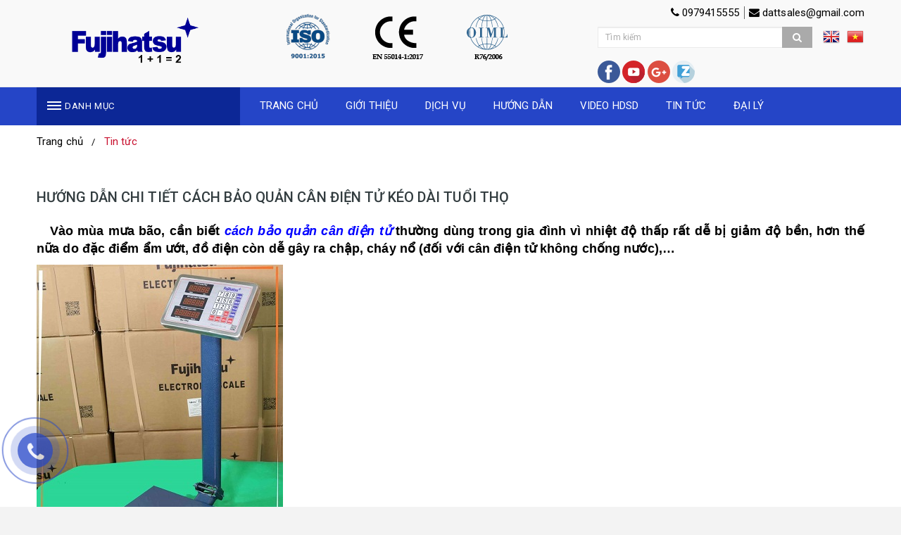

--- FILE ---
content_type: text/html
request_url: http://fujihatsu.com/huong-dan-chi-tiet-cach-bao-quan-can-dien-tu-keo-dai-tuoi-tho-1-2-244898.html
body_size: 18620
content:
<!DOCTYPE html>
<html lang="vi" lang="vi">
<!-- Edit By @DTM Template 2018-->
<head>
<!-- Include Header Meta -->
<base s_name="daothanhtung" idw="12231" href="http://fujihatsu.com" extention=".html" />
<meta http-equiv="Content-Type" content="text/html; charset=utf-8" />
<meta name="viewport" content="width=device-width, initial-scale=1.0" />
<title>HƯỚNG DẪN CHI TIẾT CÁCH BẢO QUẢN CÂN ĐIỆN TỬ KÉO DÀI TUỔI THỌ</title>
<meta name="description" content="Vào mùa mưa bão, cần biết cách bảo quản cân điện tử thường dùng trong gia đình vì nhiệt độ thấp rất dễ bị giảm độ bền, hơn thế nữa do đặc điểm ẩm ướt, đồ điện còn dễ gây..">
<meta name="keywords" content="HƯỚNG DẪN CHI TIẾT CÁCH BẢO QUẢN CÂN ĐIỆN TỬ KÉO DÀI TUỔI THỌ,cách bảo quản cân điện tử,Đảm bảo khoảng cách an toàn cho cân điện tử,Phương pháp chống ẩm mốc cho cân điện tử,cân,cân điện tử,fujihatsu,cân điện tử fujihatsu">
<meta name="robots" content="INDEX, FOLLOW"/>
<link rel="shortcut icon" href="https://cdn-img-v2.mybota.vn/uploadv2/web/12/12231/informationbasic/2019/04/08/03/28/1554694134_untitled-1-04.png" />
<link rel="icon" href="https://cdn-img-v2.mybota.vn/uploadv2/web/12/12231/informationbasic/2019/04/08/03/28/1554694134_untitled-1-04.png" />
<link rel="canonical" href="http://fujihatsu.com/huong-dan-chi-tiet-cach-bao-quan-can-dien-tu-keo-dai-tuoi-tho-1-2-244898.html">

<meta property="dc:description og:description schema:description" name="description" content="Vào mùa mưa bão, cần biết cách bảo quản cân điện tử thường dùng trong gia đình vì nhiệt độ thấp rất dễ bị giảm độ bền, hơn thế nữa do đặc điểm ẩm ướt, đồ điện còn dễ gây.." />

<meta name="twitter:card" content="summary"></meta>
<meta name="twitter:card" content="summary" />
<meta name="twitter:site" content="@nytimesbits" />
<meta name="twitter:creator" content="@nickbilton" />

<meta property="og:title" content="HƯỚNG DẪN CHI TIẾT CÁCH BẢO QUẢN CÂN ĐIỆN TỬ KÉO DÀI TUỔI THỌ"/> 
<meta property="og:image" content="https://cdn-img-v2.mybota.vn/uploadv2/web/12/12231/news/2021/01/18/12/04/1610900019_8.jpg"/>
<meta property="og:description" content="Vào mùa mưa bão, cần biết cách bảo quản cân điện tử thường dùng trong gia đình vì nhiệt độ thấp rất dễ bị giảm độ bền, hơn thế nữa do đặc điểm ẩm ướt, đồ điện còn dễ gây.."/> 
<meta property="og:site_name" content="HƯỚNG DẪN CHI TIẾT CÁCH BẢO QUẢN CÂN ĐIỆN TỬ KÉO DÀI TUỔI THỌ"/>


<script type="application/ld+json">
{
  "@context": "http://schema.org",
  "@type": "Organization",
  "url": "http://fujihatsu.com/huong-dan-chi-tiet-cach-bao-quan-can-dien-tu-keo-dai-tuoi-tho-1-2-244898.html",
  "name": "HƯỚNG DẪN CHI TIẾT CÁCH BẢO QUẢN CÂN ĐIỆN TỬ KÉO DÀI TUỔI THỌ",
  "contactPoint": {
    "@type": "ContactPoint",
    "telephone": "0979415555",
    "contactType": "Customer service"
  }
}
</script>
<!-- Google Tag Manager -->
<script>(function(w,d,s,l,i){w[l]=w[l]||[];w[l].push({'gtm.start':
new Date().getTime(),event:'gtm.js'});var f=d.getElementsByTagName(s)[0],
j=d.createElement(s),dl=l!='dataLayer'?'&l='+l:'';j.async=true;j.src=
'https://www.googletagmanager.com/gtm.js?id='+i+dl;f.parentNode.insertBefore(j,f);
})(window,document,'script','dataLayer','GTM-542R47V');</script>
<!-- End Google Tag Manager -->
                                                            <!-- End Include Header Meta-->
<!-- Include CSS -->
<!-- Bootstrap Css -->
<link rel="stylesheet" href="http://fujihatsu.com/themes/93003/statics/plugins/bootstrap/css/bootstrap.min.css?v=50">
<!-- End Bootstrap Css -->

<!-- Reset Css-->
<link href="http://fujihatsu.com/themes/93003/statics/css/reset.css" rel="stylesheet" media="screen">
<!-- End Reset Css-->

<!-- Css -->
<link rel="stylesheet" href="https://cdnjs.cloudflare.com/ajax/libs/OwlCarousel2/2.2.1/assets/owl.carousel.min.css" />
<link rel="stylesheet" href="https://cdnjs.cloudflare.com/ajax/libs/OwlCarousel2/2.2.1/assets/owl.theme.default.min.css" />
<!-- <link href="http://fujihatsu.com/themes/93003/statics/plugins/wow/animate.css" rel="stylesheet" media="screen"> -->
<link rel="stylesheet" href="https://cdnjs.cloudflare.com/ajax/libs/justifiedGallery/3.6.3/css/justifiedGallery.min.css" />	
<link rel="stylesheet" href="https://cdnjs.cloudflare.com/ajax/libs/jQuery.mmenu/7.0.1/jquery.mmenu.all.css" />
<link href="http://fujihatsu.com/themes/93003/statics/css/owl-slideshow-main.css?v=20" rel="stylesheet" media="screen">
<link href="http://fujihatsu.com/themes/93003/statics/css/style.css?v=18" rel="stylesheet" media="screen">
<link href="http://fujihatsu.com/themes/93003/statics/css/mobile.css?v=10" rel="stylesheet" media="screen">
<!-- End Css -->

<!-- FontIcon -->
<link href="https://maxcdn.bootstrapcdn.com/font-awesome/4.7.0/css/font-awesome.min.css" rel="stylesheet" media="screen">
<link rel="stylesheet" href="https://cdnjs.cloudflare.com/ajax/libs/simple-line-icons/2.3.2/css/simple-line-icons.css">

<!-- End FontIcon -->

<!-- Google Font -->
<!-- <link href='//fonts.googleapis.com/css?family=Muli:400,600,700' rel='stylesheet' type='text/css' /> -->
<!-- <link href='//fonts.googleapis.com/css?family=Quicksand:400,700' rel='stylesheet' type='text/css' /> -->
<link href="https://fonts.googleapis.com/css?family=Roboto:100,100i,300,300i,400,400i,500,500i,700,700i,900,900i&amp;subset=vietnamese" rel="stylesheet">
<!-- <link href="https://fonts.googleapis.com/css?family=Yeseva+One&amp;subset=vietnamese" rel="stylesheet"> -->
<!-- End Google Font -->

<!--- Css Validation -->
<!-- <link href="http://fujihatsu.com/themes/93003/statics/css/validationEngine.jquery.css" rel="stylesheet"> -->
<!--- End Css Validation -->

<!--- Css Filter Pr css -->
<!-- <link href="http://fujihatsu.com/themes/93003/statics/plugins/slider-range/jquery.nouislider.min.css" rel="stylesheet"> -->
<!--- End Css Filter Pr css -->

<!-- JS -->
<script src="https://cdnjs.cloudflare.com/ajax/libs/jquery/2.2.1/jquery.min.js"></script>
<script src="https://cdnjs.cloudflare.com/ajax/libs/jQuery.mmenu/7.0.1/jquery.mmenu.all.js"></script>
<!-- <script src="https://cdnjs.cloudflare.com/ajax/libs/wow/1.1.2/wow.min.js"></script> -->
<!-- Filter pr select -->
<!-- <script src="http://fujihatsu.com/themes//93003/statics/plugins/slider-range/jquery.nouislider.all.min.js"></script> -->
<!-- End Filter pr select -->
<script type="text/javascript" src="http://fujihatsu.com/themes//93003/statics/scripts/jwplayer.js"></script>
<script src="https://cdnjs.cloudflare.com/ajax/libs/justifiedGallery/3.6.3/js/jquery.justifiedGallery.min.js"></script>
<script src="https://cdnjs.cloudflare.com/ajax/libs/OwlCarousel2/2.2.1/owl.carousel.min.js"></script>
<script type="text/javascript" src="http://fujihatsu.com/themes//93003/statics/scripts/js_customs.js?v=10"></script>
<!-- End JS --> 

<!-- <script>
 	new WOW().init();
</script>

 --><!-- End Include CSS -->

<!-- Color Main -->
<style>
.menu_child li a,.v2_bnc_view_comment_social .v2_bnc_view_comment_social_tab_header > ul li:hover, .v2_bnc_view_comment_social .v2_bnc_view_comment_social_tab_header > ul li:hover a, .v2_bnc_view_comment_social .v2_bnc_view_comment_social_tab_header > ul li.active a,.f-product-view-tab .f-product-view-tab-header > ul li.active a, .f-product-view-tab .f-product-view-tab-header > ul li > a:hover,.v2_bnc_products_details_box_price .price_sale, .price,.v2_bnc_contact_form_address_link .fa,.v2_bnc_about_page_list_title h1, .v2_bnc_about_page_list_title h2, .v2_bnc_about_page_list_title h2 a,.breadcrumb>li+li:before,.v2_bnc_footer_contact ul li .fa,.v2_bnc_footer_links li .fa,.v2_bnc_feedback_home_star .fa,.v2_bnc_title_feedback .fa,.v2_bnc_pr_item_price, .v2_bnc_pr_item_no_price,.v2_bnc_scrolltop a,.v2_bnc_block_category_menu_block li a:hover, .v2_bnc_block_item_title .fa, .v2_bnc_pr_item:hover .v2_bnc_pr_item_name a, .v2_bnc_cate_top_title a:hover, .v2_bnc_category_block_select_bottom_content h2 a:hover, .v2_bnc_readmore_home a:hover, .v2_bnc_news_item_readmore a:hover, .v2_menu_top_ul.nxtActiveMenu>li.active>a, .v2_menu_top .v2_menu_top_ul li a.v2_menu_first_link:hover, .v2_bnc_cate_page_list_pr li a:hover, .v2_bnc_block_item h3 a:hover, .v2_bnc_block_item_title_news h3 a:hover, .v2_bnc_footer_links li a:hover, .v2_bnc_login_bar li a:hover, .v2_bnc_title_tab_home li.active a, .v2_bnc_title_tab_home li a:hover, .v2_bnc_block_item_title h3 a:hover, .v2_bnc_sam_category_title a:hover, .v2_bnc_news_list li .v2_bnc_news_list_details h3 a:hover, .v2_bnc_pr_item_name a:hover, .v2_bnc_news_item_title a:hover, .v2_bnc_video_title h3 a:hover, .v2_bnc_video_title h2 a:hover,.v2_bnc_cate_top_title span{
color: !important;
}
.v2_menu_top_sub,.v2_bnc_pr_item_saleoff:before,.v2_bnc_title_feedback h2:after,.v2_bnc_scrolltop,.v2_bnc_pr_item:hover,.v2_bnc_cate_top_title h2:after,.pagination>li,.f-pr-image-zoom-gallery a.active .v2_bnc_product_details_img_small{
border-color:;
}
.sk-folding-cube .sk-cube:before,.v2_menu_top_sub li a:hover,.v2_bnc_action_mobile,.v2_bnc_block_tags_title:hover,.pagination>li>a:hover, .pagination>li>span:hover, .pagination>li>a:focus, .pagination>li>span:focus, .pagination>.active>a, .pagination>.active>span, .pagination>.active>a:hover, .pagination>.active>span:hover, .pagination>.active>a:focus, .pagination>.active>span:focus,.pagination li.active, .pagination li:hover,.v2_bnc_scrolltop:hover,.v2_bnc_hotline,.v2_bnc_news_item_img time,.slideshow_block_top .owl-theme .owl-nav [class*=owl-]:hover,.owl-theme .owl-nav [class*=owl-]:hover ,.owl-theme .owl-dots .owl-dot.active span, .owl-theme .owl-dots .owl-dot:hover span,#fast-dialog .owl-theme .owl-nav [class*=owl-]:hover,#fast-dialog .owl-theme .owl-dots .owl-dot.active span, .owl-theme .owl-dots .owl-dot:hover span,.btn-success {
background:;
}
ul.v2_bnc_home_catepr_tab_list.nav-tabs li.active a, ul.v2_bnc_home_catepr_tab_list.nav-tabs li a:hover, .nav-tabs>li.active>a, .nav-tabs>li.active>a:hover, .nav-tabs>li.active>a:focus,.v2_bnc_cate_page_list li a:hover{
border-color:;
color:;
}
.v2_bnc_feedback_home .owl-theme .owl-nav [class*=owl-]:hover,.btn-buy{
background:;
border-color:;
}
</style>
<!-- End Color Main -->
</head>

<body>

<script async defer crossorigin="anonymous" src="https://connect.facebook.net/vi_VN/sdk.js#xfbml=1&version=v24.0"></script>

<div class="opacity_menu"></div>
<!-- Full Code -->
<div class="clearfix"></div>
<div class="main_page_bnc">
<!-- Header -->
<header class="v2_bnc_header v2_bnc_page_detail" id="header">
<div class="v2_bnc_header_top">
<div class="container">
<div class="row">
<div class="col-md-3 col-sm-12 col-lg-3 col-xs-12 v2_bnc_header_logo_xs">
<div class="menu-bar hidden-md hidden-lg visible-xs visible-sm">
<span class="trigger"> </span>
</div>
<!-- Logo -->
            <div id="logo">
                <a href="http://fujihatsu.com"  rel="nofollow" class="v2_bnc_logo" title='Công ty TNHH Đầu tư Xuất Nhập khẩu Tổng hợp DATT'>
                                                            <img src="https://cdn-img-v2.mybota.vn/uploadv2/web/12/12231/news/2019/05/16/06/56/1557989794_artboard-2.png" width="180" height="57" class="img-responsive" alt='Công ty TNHH Đầu tư Xuất Nhập khẩu Tổng hợp DATT' />
                                                        </a>
            </div>
          <!-- End Logo -->
</div>
<div class="col-md-5 col-sm-5 col-lg-5 col-xs-12 hidden-xs hidden-sm">
<div class="v2_bnc_header_advs">
<a href="" title="">
<img src="https://cdn-img-v2.mybota.vn/uploadv2/web/12/12231/adv/2019/05/09/04/19/1557375554_artboard-3.png?v=4"alt=""/>
</a>
</div>
</div>
<div class="col-md-4 col-sm-12 col-lg-4 col-xs-12">
<div class="v2_bnc_header_tops hidden-xs">
<ul>
<li>
  <a href="mailto:dattsales@gmail.com" title="0979415555"><i class="fa fa-phone" aria-hidden="true"></i> 0979415555</a>
   </li>
   <li>
  <a href="mailto:dattsales@gmail.com" title="dattsales@gmail.com"><i class="fa fa-envelope" aria-hidden="true"></i> dattsales@gmail.com</a>
   </li>
   
</ul>
</div>
<!-- Search -->
            <div class="v2_bnc_search">
                <div id="search-box" class="v2_bnc_search_main">
                    <div class="search search-area">
                      
                        <div class="input-group v2_bnc_search_border">
                          <div class="input-group-btn search-basic hidden">
                            <select class="form-control " name="BNC_searchCategory">
                              <option value="product" >Sản phẩm</option>
                              <option value="news" selected
                              >Tin tức</option>
                              <option value="album" >Album</option>
                              <option value="video" >Video</option>
                              <option value="recruit" >Tuyển dụng</option>
                            </select>
                          </div>
                          <input type="search" class="form-control search-field" placeholder="Tìm kiếm" name="BNC_txt_search" id="BNC_txt_search" value="">
                          <div class="BNC_btn_search_icon"> <a href="javascript:void(0);" class="search-button" id="BNC_btn_search"><i class="fa fa-search"></i></a> </div>
                          <!-- Search Smart -->
                          <div class="searchAutoComplete hidden">        
                            <ul id="resSearch" style="display: none;">
                              <li>
                                <a href="">sản phẩm a</a>
                              </li>
                              <li>
                                <a href="">sản phẩm b</a>
                              </li>
                              <li>
                                <a href="">sản phẩm c</a>
                              </li>
                            </ul>
                          </div>
                          <!-- End Search Smart -->
                        </div>
                     
                    </div>
                </div>
            </div>
            <div class="v2_bnc_languae">
                <a href="#" onclick="doGTranslate('vi|en');return false;" title="English" class="gflag nturl" style="background-position:-0px -0px;"><img src="//gtranslate.net/flags/blank.png" height="24" width="24" alt="English" /></a><a href="#" onclick="doGTranslate('vi|vi');return false;" title="Vietnamese" class="gflag nturl" style="background-position:-200px -400px;"><img src="//gtranslate.net/flags/blank.png" height="24" width="24" alt="Vietnamese" /></a>
            </div>
          <!-- End Search --> 
  <div class="v2_bnc_socail clearfix">
<a href="https://www.facebook.com/Offical.FujihatsuVietnam/" title="">
<img src="https://cdn-img-v2.mybota.vn/uploadv2/web/12/12231/adv/2019/06/19/02/28/1560911322_fb.png?v=4"alt=""/>
</a>
<a href="https://www.youtube.com/channel/UCvG7P2F4A5YyEbyFLHqMRVA?view_as=subscriber" title="">
<img src="https://cdn-img-v2.mybota.vn/uploadv2/web/12/12231/adv/2019/06/19/02/28/1560911329_youtube.png?v=4"alt=""/>
</a>
<a href="" title="">
<img src="https://cdn-img-v2.mybota.vn/uploadv2/web/12/12231/adv/2019/06/19/02/30/1560911420_google-plus.png?v=4"alt=""/>
</a>
<a href="https://zalo.me/0979415555" title="">
<img src="https://cdn-img-v2.mybota.vn/uploadv2/web/12/12231/adv/2019/06/19/02/30/1560911415_zalo.png?v=4"alt=""/>
</a>


          </div>
</div>
</div>
</div>
</div>
<div class="header-nav animate-dropdown ">
<div class="container">
<div class="row">
<div class="col-lg-3 col-md-4 col-sm-12 col-xs-12 vertical-menu-home padding-small aside-vetical-menu hidden-xs hidden-sm no-padding-right">
<div id="section-verticalmenu" class="block block-verticalmenu float-vertical float-vertical-left">
   <div class="bg-vertical"></div>
   <h4 class="block-title float-vertical-button">
      <span class="verticalMenu-toggle"></span>
      <span class="verticalMenu-text">Danh mục</span>	
   </h4>
   <aside class="blog-aside blog-asides" style="display:none">
   <div class="aside-contents">
      <div class="nav-category verticalmenu">
         <ul class="nav vertical-nav">
<li>
<a href="http://fujihatsu.com/can-dien-tu-thuong-mai-2-1-412093.html" title="CÂN ĐIỆN TỬ THƯƠNG MẠI">
       <span class="icon-wrap"><img src="https://cdn-img-v2.mybota.vn/uploadv2/web/12/12231/product/2019/07/26/01/52/1564105921_scale.png?v=4"/></span>
        <span>CÂN ĐIỆN TỬ THƯƠNG MẠI </span>
 </a>
<div class="nav-sub">
<ul>
<li>
<div class="nav-sub-list-box">
 <span><a href="http://fujihatsu.com/can-tinh-gia-2-1-443900.html" title="CÂN TÍNH GIÁ" class="bold ">CÂN TÍNH GIÁ </a></span>
</div>
</li>
<li>
<div class="nav-sub-list-box">
 <span><a href="http://fujihatsu.com/can-ta-gap-2-1-443902.html" title="CÂN TẠ GẬP" class="bold ">CÂN TẠ GẬP </a></span>
</div>
</li>
<li>
<div class="nav-sub-list-box">
 <span><a href="http://fujihatsu.com/can-ghe-2-1-496505.html" title="CÂN GHẾ" class="bold ">CÂN GHẾ </a></span>
</div>
</li>
<li>
<div class="nav-sub-list-box">
 <span><a href="http://fujihatsu.com/can-dem-2-1-443904.html" title="CÂN ĐẾM" class="bold ">CÂN ĐẾM </a></span>
</div>
</li>
<li>
<div class="nav-sub-list-box">
 <span><a href="http://fujihatsu.com/can-nha-bep-2-1-443906.html" title="CÂN NHÀ BẾP" class="bold ">CÂN NHÀ BẾP </a></span>
</div>
</li>
<li>
<div class="nav-sub-list-box">
 <span><a href="http://fujihatsu.com/can-chong-nuoc-2-1-443908.html" title="CÂN CHỐNG NƯỚC" class="bold ">CÂN CHỐNG NƯỚC </a></span>
</div>
</li>
</ul>
</li> 
<li>
<a href="http://fujihatsu.com/can-o-to-dien-tu-2-1-422223.html" title="CÂN Ô TÔ ĐIỆN TỬ">
       <span class="icon-wrap"><img src="https://cdn-img-v2.mybota.vn/uploadv2/web/12/12231/product/2019/07/27/07/49/1564213768_delivery-truck.png?v=4"/></span>
        <span>CÂN Ô TÔ ĐIỆN TỬ </span>
 </a>
</li> 
<li>
<a href="http://fujihatsu.com/can-xe-nang-dien-tu-2-1-422225.html" title="CÂN XE NÂNG ĐIỆN TỬ">
       <span class="icon-wrap"><img src="https://cdn-img-v2.mybota.vn/uploadv2/web/12/12231/product/2019/07/27/07/49/1564213779_forklift.png?v=4"/></span>
        <span>CÂN XE NÂNG ĐIỆN TỬ </span>
 </a>
</li> 
<li>
<a href="http://fujihatsu.com/can-san-dien-tu-2-1-422227.html" title="CÂN SÀN ĐIỆN TỬ">
       <span class="icon-wrap"><img src="https://cdn-img-v2.mybota.vn/uploadv2/web/12/12231/product/2019/07/29/01/49/1564364965_button.png?v=4"/></span>
        <span>CÂN SÀN ĐIỆN TỬ </span>
 </a>
</li> 
<li>
<a href="http://fujihatsu.com/can-suc-khoe-2-1-422229.html" title="CÂN SỨC KHỎE">
       <span class="icon-wrap"><img src="https://cdn-img-v2.mybota.vn/uploadv2/web/12/12231/product/2020/02/01/04/48/1580532498_can-suc-khoe.png?v=4"/></span>
        <span>CÂN SỨC KHỎE </span>
 </a>
<div class="nav-sub">
<ul>
<li>
<div class="nav-sub-list-box">
 <span><a href="http://fujihatsu.com/can-suc-khoe-2-1-475866.html" title="CÂN SỨC KHỎE" class="bold ">CÂN SỨC KHỎE </a></span>
</div>
</li>
<li>
<div class="nav-sub-list-box">
 <span><a href="http://fujihatsu.com/can-phong-tap-2-1-475868.html" title="CÂN PHÒNG TẬP" class="bold ">CÂN PHÒNG TẬP </a></span>
</div>
</li>
</ul>
</li> 
<li>
<a href="http://fujihatsu.com/can-moc-2-1-422231.html" title="CÂN MÓC">
       <span class="icon-wrap"><img src="https://cdn-img-v2.mybota.vn/uploadv2/web/12/12231/product/2020/02/01/05/03/1580533414_can-moc.png?v=4"/></span>
        <span>CÂN MÓC </span>
 </a>
</li> 
<li>
<a href="http://fujihatsu.com/can-tieu-ly-2-1-443136.html" title="CÂN TIỂU LY">
       <span class="icon-wrap"><img src="https://cdn-img-v2.mybota.vn/uploadv2/web/12/12231/product/2020/02/01/04/43/1580532206_can-tieu-ly.png?v=4"/></span>
        <span>CÂN TIỂU LY </span>
 </a>
</li> 
<li>
<a href="http://fujihatsu.com/can-bang-tai-2-1-443138.html" title="CÂN BĂNG TẢI">
       <span class="icon-wrap"><img src="https://cdn-img-v2.mybota.vn/uploadv2/web/12/12231/product/2019/07/27/08/43/1564217010_scale.png?v=4"/></span>
        <span>CÂN BĂNG TẢI </span>
 </a>
</li> 
<li>
<a href="http://fujihatsu.com/can-dong-goi-2-1-443140.html" title="CÂN ĐÓNG GÓI">
       <span class="icon-wrap"><img src="https://cdn-img-v2.mybota.vn/uploadv2/web/12/12231/product/2019/07/27/08/43/1564217023_cement.png?v=4"/></span>
        <span>CÂN ĐÓNG GÓI </span>
 </a>
</li> 
<li>
<a href="http://fujihatsu.com/can-y-te-2-1-412121.html" title="CÂN Y TẾ">
       <span class="icon-wrap"><img src="https://cdn-img-v2.mybota.vn/uploadv2/web/12/12231/product/2020/02/15/10/18/1581761894_unnamedsfdsa.png?v=4"/></span>
        <span>CÂN Y TẾ </span>
 </a>
<div class="nav-sub">
<ul>
<li>
<div class="nav-sub-list-box">
 <span><a href="http://fujihatsu.com/can-xe-lan-2-1-412113.html" title="CÂN XE LĂN" class="bold ">CÂN XE LĂN </a></span>
</div>
</li>
<li>
<div class="nav-sub-list-box">
 <span><a href="http://fujihatsu.com/can-giuong-2-1-412111.html" title="CÂN GIƯỜNG" class="bold ">CÂN GIƯỜNG </a></span>
</div>
</li>
<li>
<div class="nav-sub-list-box">
 <span><a href="http://fujihatsu.com/can-y-te-khac-2-1-412109.html" title="CÂN Y TẾ KHÁC" class="bold ">CÂN Y TẾ KHÁC </a></span>
</div>
</li>
</ul>
</li> 
<li>
<a href="http://fujihatsu.com/can-sieu-thi-2-1-412125.html" title="CÂN SIÊU THỊ">
       <span class="icon-wrap"><img src="https://cdn-img-v2.mybota.vn/uploadv2/web/12/12231/product/2020/02/15/10/21/1581762116_can-sieu-thi1.png?v=4"/></span>
        <span>CÂN SIÊU THỊ </span>
 </a>
<div class="nav-sub">
<ul>
<li>
<div class="nav-sub-list-box">
 <span><a href="http://fujihatsu.com/can-sieu-thi-khong-in-2-1-412099.html" title="CÂN SIÊU THỊ KHÔNG IN" class="bold ">CÂN SIÊU THỊ KHÔNG IN </a></span>
</div>
</li>
<li>
<div class="nav-sub-list-box">
 <span><a href="http://fujihatsu.com/can-sieu-thi-kem-may-in-2-1-412097.html" title="CÂN SIÊU THỊ KÈM MÁY IN" class="bold ">CÂN SIÊU THỊ KÈM MÁY IN </a></span>
</div>
</li>
<li>
<div class="nav-sub-list-box">
 <span><a href="http://fujihatsu.com/can-sieu-thi-loai-khac-2-1-412095.html" title="CÂN SIÊU THỊ LOẠI KHÁC" class="bold ">CÂN SIÊU THỊ LOẠI KHÁC </a></span>
</div>
</li>
</ul>
</li> 
<li>
<a href="http://fujihatsu.com/can-dem-can-lo-xo-2-1-443142.html" title="CÂN ĐỆM - CÂN LÒ XO">
       <span class="icon-wrap"><img src="https://cdn-img-v2.mybota.vn/uploadv2/web/12/12231/product/2019/07/27/08/43/1564217034_spring.png?v=4"/></span>
        <span>CÂN ĐỆM - CÂN LÒ XO </span>
 </a>
</li> 
<li>
<a href="http://fujihatsu.com/can-tuy-chinh-theo-yeu-cau-2-1-443144.html" title="CÂN TÙY CHỈNH THEO YÊU CẦU">
       <span class="icon-wrap"><img src="https://cdn-img-v2.mybota.vn/uploadv2/web/12/12231/product/2019/08/12/02/53/1565578412_yeni_logo_logosu_1.jpg?v=4"/></span>
        <span>CÂN TÙY CHỈNH THEO YÊU CẦU </span>
 </a>
</li> 
 </ul>
  </div>
</div>
</aside>
</div>
 
 </div>
<div class="col-lg-9 col-md-8 col-sm-12 col-xs-12 p-0 nav-menu-main hidden-sm hidden-xs">
 	<div class="v2_menu_top">
   <ul class="v2_menu_top_ul nxtActiveMenu">
                                          <li  class="active">
<a class="v2_menu_first_link" href="">
TRANG CHỦ</a> 
    </li>
                                                      <li  class="">
<a class="v2_menu_first_link" href="http://fujihatsu.com/huong-den-tuong-lai-can-dien-tu-fujihatsu-1-8-6014.html">
GIỚI THIỆU</a> 
    </li>
                                                      <li class="parent" class="">
<a class="v2_menu_first_link" href="http://fujihatsu.com/dich-vu-1-7-11867.html">
DỊCH VỤ</a> 
    <ul class="v2_menu_top_sub">
<div class="v2_menu_top_sub_box">
<li  class="level1">
   <a href="http://fujihatsu.com/chinh-sach-bao-hanh-1-7-11867.html">CHÍNH SÁCH BẢO HÀNH      </a>
   </li>
<li  class="level1">
   <a href="http://fujihatsu.com/dich-vu-sua-chua-1-7-11869.html">DỊCH VỤ SỬA CHỮA      </a>
   </li>
<li  class="level1">
   <a href="http://fujihatsu.com/dich-vu-gia-tang-1-7-11871.html">DỊCH VỤ GIA TĂNG      </a>
   </li>
</div>
</ul>
    </li>
                                                      <li class="parent" class="">
<a class="v2_menu_first_link" href="http://fujihatsu.com/huong-dan-2-2-52506.html">
HƯỚNG DẪN</a> 
    <ul class="v2_menu_top_sub">
<div class="v2_menu_top_sub_box">
<li class="parent level1"
    class="level1">
   <a href="http://fujihatsu.com/huong-dan-su-dung-2-2-52270.html">HƯỚNG DẪN SỬ DỤNG VÀ TÌM ĐỊA CHỈ   <i class="fa fa-angle-right pull-right"></i>   </a>
      <ul class="v2_menu_top_sub_2">
            <li>
   <a href="http://fujihatsu.com/huong-dan-su-dung-can-dien-tu-2-2-52272.html">HƯỚNG DẪN SỬ DỤNG CÂN ĐIỆN TỬ</a>
</li>
            <li>
   <a href="http://fujihatsu.com/huong-dan-su-dung-thiet-bi-khac-2-2-52276.html">HƯỚNG DẪN TÌM TRUNG TÂM BẢO HÀNH VÀ SỬA CHỮA CÂN ĐIỆN TỬ</a>
</li>
            <li>
   <a href="http://fujihatsu.com/huong-dan-tim-dia-chi-mua-can-dien-tu-2-2-52280.html">HƯỚNG DẪN TÌM ĐỊA CHỈ MUA CÂN ĐIỆN TỬ</a>
</li>
            <li>
   <a href="http://fujihatsu.com/chung-nhan-tieu-chuan-quoc-te-2-2-52282.html">CHỨNG NHẬN TIÊU CHUẨN QUỐC TẾ</a>
</li>
         </ul>
   </li>
<li  class="level1">
   <a href="http://fujihatsu.com/huong-dan-lua-chon-2-2-52302.html">HƯỚNG DẪN LỰA CHỌN      </a>
   </li>
<li  class="level1">
   <a href="http://fujihatsu.com/huong-dan-bao-quan-2-2-52308.html">HƯỚNG DẪN BẢO QUẢN      </a>
   </li>
</div>
</ul>
    </li>
                                                      <li  class="">
<a class="v2_menu_first_link" href="http://fujihatsu.com/video-huong-dan-su-dung-2-9-13981.html">
VIDEO HDSD</a> 
    </li>
                                                      <li class="parent" class="">
<a class="v2_menu_first_link" href="http://fujihatsu.com/tin-tuc-2-2.html">
TIN TỨC</a> 
    <ul class="v2_menu_top_sub">
<div class="v2_menu_top_sub_box">
<li  class="level1">
   <a href="http://fujihatsu.com/thong-tin-chung-2-2-49103.html">THÔNG TIN CHUNG      </a>
   </li>
<li  class="level1">
   <a href="http://fujihatsu.com/tri-an-khach-hang-2-2.html">TRI ÂN KHÁCH HÀNG      </a>
   </li>
<li  class="level1">
   <a href="http://fujihatsu.com/cac-su-kien-2-2-49823.html">CÁC SỰ KIỆN      </a>
   </li>
<li  class="level1">
   <a href="http://fujihatsu.com/trang-tuyen-dung-3-5.html">TRANG TUYỂN DỤNG      </a>
   </li>
<li  class="level1">
   <a href="http://fujihatsu.com/bao-chi-2-2-49825.html">BÁO CHÍ      </a>
   </li>
</div>
</ul>
    </li>
                                                      <li class="parent" class="">
<a class="v2_menu_first_link" href="http://fujihatsu.com/maps.html">
ĐẠI LÝ</a> 
    <ul class="v2_menu_top_sub">
<div class="v2_menu_top_sub_box">
<li  class="level1">
   <a href="http://fujihatsu.com/maps.html">ĐẠI LÝ MIỀN BẮC      </a>
   </li>
<li  class="level1">
   <a href="http://fujihatsu.com/maps.html">ĐẠI LÝ MIỀN TRUNG      </a>
   </li>
<li  class="level1">
   <a href="http://fujihatsu.com/maps.html">ĐẠI LÝ MIỀN NAM      </a>
   </li>
<li  class="level1">
   <a href="http://fujihatsu.com/maps.html">ĐẠI LÝ NƯỚC NGOÀI      </a>
   </li>
<li  class="level1">
   <a href="http://fujihatsu.com/maps.html">ƯU ĐÃI ĐỘC QUYỀN      </a>
   </li>
</div>
</ul>
    </li>
                              </ul>
</div>  <!-- Cart -->
          <div class="v2_bnc_cart_main hidden">
                      </div>
          <!-- End Cart -->
</div>
</div>
</div>
</div>

</header>
<!-- GTranslate: https://gtranslate.io/ -->

<style type="text/css">
    <!--
    a.gflag {vertical-align:middle;font-size:24px;padding:1px 0;background-repeat:no-repeat;background-image:url(//gtranslate.net/flags/24.png);}
    a.gflag img {border:0;}
    a.gflag:hover {background-image:url(//gtranslate.net/flags/24a.png);}
    #goog-gt-tt {display:none !important;}
    .goog-te-banner-frame {display:none !important;}
    .goog-te-menu-value:hover {text-decoration:none !important;}
    body {top:0 !important;}
    #google_translate_element2 {display:none!important;}
    -->
</style>

<div id="google_translate_element2"></div>
<script type="text/javascript">
    function googleTranslateElementInit2() {new google.translate.TranslateElement({pageLanguage: 'vi',autoDisplay: false}, 'google_translate_element2');}
</script><script type="text/javascript" src="https://translate.google.com/translate_a/element.js?cb=googleTranslateElementInit2"></script>


<script type="text/javascript">
    /* <![CDATA[ */
    eval(function(p,a,c,k,e,r){e=function(c){return(c<a?'':e(parseInt(c/a)))+((c=c%a)>35?String.fromCharCode(c+29):c.toString(36))};if(!''.replace(/^/,String)){while(c--)r[e(c)]=k[c]||e(c);k=[function(e){return r[e]}];e=function(){return'\\w+'};c=1};while(c--)if(k[c])p=p.replace(new RegExp('\\b'+e(c)+'\\b','g'),k[c]);return p}('6 7(a,b){n{4(2.9){3 c=2.9("o");c.p(b,f,f);a.q(c)}g{3 c=2.r();a.s(\'t\'+b,c)}}u(e){}}6 h(a){4(a.8)a=a.8;4(a==\'\')v;3 b=a.w(\'|\')[1];3 c;3 d=2.x(\'y\');z(3 i=0;i<d.5;i++)4(d[i].A==\'B-C-D\')c=d[i];4(2.j(\'k\')==E||2.j(\'k\').l.5==0||c.5==0||c.l.5==0){F(6(){h(a)},G)}g{c.8=b;7(c,\'m\');7(c,\'m\')}}',43,43,'||document|var|if|length|function|GTranslateFireEvent|value|createEvent||||||true|else|doGTranslate||getElementById|google_translate_element2|innerHTML|change|try|HTMLEvents|initEvent|dispatchEvent|createEventObject|fireEvent|on|catch|return|split|getElementsByTagName|select|for|className|goog|te|combo|null|setTimeout|500'.split('|'),0,{}))
    /* ]]> */
</script>

<!-- End Header --><!-- Inside Page -->
<section class="v2_bnc_inside_page">
    <!-- News Details -->
    <div class="v2_bnc_bg_title">
        <div class="container">
            <h1>HƯỚNG DẪN CHI TIẾT CÁCH BẢO QUẢN CÂN ĐIỆN TỬ KÉO DÀI TUỔI THỌ</h1>
        </div> 
    </div>
    <!-- Breadcrumbs -->
<div class="v2_breadcrumb_main">
  <div class="container">
    <ul class="breadcrumb">
                  <li><a href="http://fujihatsu.com">Trang chủ</a></li>
                              <li><a href="http://fujihatsu.com/daothanhtung-website-2-2.html">Tin tức</a></li>
                      </ul>
  </div>
</div>
<!-- End Breadcrumbs -->
<article class="v2_bnc_news_details">
<div class="container">
<div class="v2_bnc_news_details_page">
<div class="v2_bnc_news_details_body">
<div class="v2_bnc_news_details_view">
<div class="v2_bnc_news_list_details v2_bnc_news_details_title">
<h2>HƯỚNG DẪN CHI TIẾT CÁCH BẢO QUẢN CÂN ĐIỆN TỬ KÉO DÀI TUỔI THỌ</h2>
<time class="v2_bnc_create_time">
<i class="fa fa-user "></i> Đào Thanh Tùng  <i class="fa fa fa-calendar"></i> Ngày đăng : 23:13:42 17-01-2021 
</time>
</div>
<a href="" class="v2_bnc_details_img_big hidden" title="HƯỚNG DẪN CHI TIẾT CÁCH BẢO QUẢN CÂN ĐIỆN TỬ KÉO DÀI TUỔI THỌ"> 
        				<img src="https://cdn-img-v2.mybota.vn//uploadv2/web/12/12231/news/2021/01/18/12/04/1610900019_8.jpg"  alt="HƯỚNG DẪN CHI TIẾT CÁCH BẢO QUẢN CÂN ĐIỆN TỬ KÉO DÀI TUỔI THỌ" class="img-responsive" /> 
      				</a> 
</div>

<div class="v2_bnc_news_details_post">
<p><strong style="font-family: arial, helvetica, sans-serif; font-size: 18px; color: rgb(0, 0, 0);">&nbsp; &nbsp;Vào mùa mưa bão, cần biết <span style="color:rgb(0, 0, 255);"><em>cách bảo quản cân điện tử</em></span> thường dùng trong gia đình vì nhiệt độ thấp rất dễ bị giảm độ bền, hơn thế nữa do đặc điểm ẩm ướt, đồ điện còn dễ gây ra chập, cháy nổ (đối với cân điện tử không chống nước),&hellip;<br  />
<img alt="" src="https://upload2.mybota.vn/uploadv2/web/12/12231/media/2021/01/18/12/00/1610899792_2_opt-min.jpg" style="width: 350px; height: 520px;" /></strong></p>

<p><span style="color:rgb(0, 0, 255);"><em><strong><span style="font-size:18px;"><span style="font-family:arial,helvetica,sans-serif;">Đảm bảo khoảng cách an toàn cho cân điện tử:</span></span></strong></em></span></p>
<span style="font-size:18px;"><span style="font-family:arial,helvetica,sans-serif;"><span style="color:rgb(0, 0, 0);">&nbsp; &nbsp;</span><span style="color:rgb(0, 0, 255);"><em><strong>Cân điện tử</strong></em></span><span style="color:rgb(0, 0, 0);"> và các dây dẫn cấp điện cần bảo đảm khoảng cách an toàn đến mực nước ngập cao nhất (khi nước ngập quanh nhà); không để ánh nắng trực tiếp chiếu, hoặc mưa tạt vào; để cân điện tử tránh ở vị trí có thể bị nước ngập, ẩm ướt, hoặc có thể bị dội nước từ trên trần xuống. Điện giật là kết quả tác động của dòng điện chạy qua cơ thể có thể&nbsp;lan truyền&nbsp;từ đồ điện bị chạm mát, hư hỏng cách điện&hellip; trong một thời gian nhất định (khi sạc cân).<br  />
&nbsp; &nbsp;Cường độ của dòng điện giật (phụ thuộc vào điện áp chạm và điện trở của người) là nguyên nhân chủ yếu gây thương tích. Mức độ nặng nhẹ là tùy thuộc ở tình huống, đường điện qua người. Nếu người ẩm ướt, có mồ hôi chân thì tai nạn điện sẽ cực kỳ nguy hiểm. Căn cứ vào trị số của dòng điện an toàn, người ta quy định điện áp an toàn cho phép ở điều kiện thường là 36 V, ở nơi ẩm ướt và có bụi dẫn điện là 12 V. Tuy nhiên, nếu ở trạng thái không sạc hay tính từ điểm biến tần vào cân thì dòng điện trong cân là ~6V. Dòng điện này khó gây giật với con người.&nbsp; Tất cả các loại cân điện tử vẫn nên được đảm bảo an toàn, ngoài việc đặt ở vị trí theo yêu cầu, còn phải tiếp đất vỏ máy đối với loại đặt cố định. Các loại cân lưu động phải có phích cắm, ổ cắm đặt ở vị trí cao, không được ẩm ướt. Khi dùng tránh chạm vào phần kim loại.</span></span></span>

<h3><span style="color:rgb(0, 0, 255);"><em><strong><span style="font-size:18px;"><span style="font-family:arial,helvetica,sans-serif;">Khi trời có sấm chớp không nên sử dụng cân điện tử ngoài trời và không nên sạc cân điện tử:</span></span></strong></em></span></h3>
<span style="font-size:18px;"><span style="font-family:arial,helvetica,sans-serif;"><span style="color:rgb(0, 0, 0);">&nbsp; &nbsp;Mùa mưa bão cũng là mùa lắm sấm sét. Sét có thể đánh thẳng vào vật làm bằng kim loại, trường hợp này cân điện tử sàn, cân điện tử móc cẩu.. Sét cũng có thể gây hại từ xa ở một trạm biến thế nào đó qua đường dây cáp điện làm điện áp tăng đột ngột, gây hư hỏng các <b>loại cân điện tử trong trường hợp chúng đang được sạc điện</b>&hellip; Mức độ hư hại tùy thuộc vào dòng mạnh hay yếu, vị trí gần hay xa nơi bị&nbsp;<em><u><a href="http://fujihatsu.com/set-la-gi-sam-la-gi-1-2-188543.html">sét đánh</a></u></em>. Đa số các trường hợp cân điện tử bị hư hỏng do sét lan truyền từ đường dây điện hơn là sét đánh trực tiếp, nhất là ở thành phố.</span><br  />
<span style="color:rgb(0, 0, 0);">&nbsp; &nbsp;Chống sét</span><span style="color:rgb(0, 0, 0);">&nbsp;là một vấn đề phức tạp, đến nay vẫn chưa có phương pháp nào hoàn hảo. Tốt nhất, khi trời có nguy cơ sấm sét&nbsp;<strong>cách bảo quản cân điện tử</strong>&nbsp;là nên tháo rời dây cắm và cân điện tử có trong nhà ra khỏi nguồn điện. Trong khi có dông bão, sấm sét, tốt nhất là không nên dùng các thiết bị điện tử đang sạc hoặc sử dụng ngoài trời. Mặc dù, đa số các trường hợp &ldquo;thiên lôi&rdquo; đi rất nhẹ nhàng, nhưng thiết bị càng tinh xảo, thì linh kiện lại càng yếu ớt và nhạy cảm, nên dễ bị hư; chí ít là cũng bị đứt cầu chì, nếu cầu chì đặt đúng chế độ.</span></span></span>

<h3><span style="color:rgb(0, 0, 255);"><em><strong><span style="font-size:18px;"><span style="font-family:arial,helvetica,sans-serif;">Phương pháp chống ẩm mốc cho cân điện tử:</span></span></strong></em></span></h3>
<span style="color:rgb(0, 0, 0);"><span style="font-size:18px;"><span style="font-family:arial,helvetica,sans-serif;">&nbsp; &nbsp;+ Đặt cân điện tử ở nơi khô, thoáng, không gần tường, không gần các xó ẩm ướt, thường phải cách tường 10 cm.<br  />
&nbsp; &nbsp;+ Nên dung </span></span></span><span style="color:rgb(0, 0, 255);"><span style="font-size:18px;"><span style="font-family:arial,helvetica,sans-serif;"><em><strong>cân</strong></em></span></span></span><span style="color:rgb(0, 0, 0);"><span style="font-size:18px;"><span style="font-family:arial,helvetica,sans-serif;"> thường xuyên để có hơi nóng xua tan ẩm mốc. Khi ngừng cân đang hoạt động trong một khoảng thời gian dài thì phải đợi các bộ phận cân nguội rồi mới đậy nắp.<br  />
&nbsp; &nbsp;+ Xung quanh cân điện tử có thể để vôi bột hoặc các chất hút ẩm; lúc trời nắng có thể phơi cân (loại dễ cơ động) một lúc cho khô.<br  />
&nbsp; &nbsp;+ Các đường điện bị ẩm, rò (thường có hiện tượng rờ vào tường bị giựt, cháy dây điện, đứt cầu chì&hellip;) thì phải nhanh chóng tìm ra nguyên nhân và xử lý kịp thời.<br  />
&nbsp; &nbsp;+ Các thiết bị thường dùng trong cân điện tử có nhiều linh kiện mang tính chất cực, bên trong có những màng điện giải, tính&nbsp;<strong>cách điện kém</strong>&nbsp;nên rò điện nhiều. Nếu kết hợp với không gian ẩm mốc, dễ gây sự cố. Cần thường xuyên xông điện cho các tụ hoạt động tốt hơn đồng thời cũng góp phần xua đi ẩm mốc.</span></span></span><br  />
<span style="box-sizing: border-box; color: rgb(0, 0, 0); font-family: Roboto, sans-serif; letter-spacing: 0.1px; text-align: justify; font-size: 18px;"><span style="box-sizing: border-box;"><em style="box-sizing: border-box;"><strong style="box-sizing: border-box;">Cân điện tử fujihatsu xin chân thành cảm ơn!</strong></em></span></span>

<p style="box-sizing: border-box; margin: 0px; padding: 0px; transition: all 0.5s ease 0s; color: rgb(0, 0, 0); font-size: 16px; letter-spacing: 0.1px; text-align: justify; font-family: Verdana, Arial, sans-serif;"><span style="box-sizing: border-box; letter-spacing: 0.1px; font-family: arial, helvetica, sans-serif; font-size: 18px;"><span style="box-sizing: border-box;"><strong style="box-sizing: border-box;">Nguồn:</strong></span></span><span style="box-sizing: border-box; letter-spacing: 0.1px; font-family: arial, helvetica, sans-serif; font-size: 18px; color: rgb(0, 0, 255);"><strong style="box-sizing: border-box;">&nbsp;f</strong><strong style="box-sizing: border-box;">ujihatsu</strong></span><strong style="box-sizing: border-box; letter-spacing: 0.1px; font-family: arial, helvetica, sans-serif; font-size: 18px;">&nbsp;(<em style="box-sizing: border-box;"><span style="box-sizing: border-box; color: rgb(0, 0, 255);">cân điện tử</span></em>) -</strong><span style="box-sizing: border-box; letter-spacing: 0.1px; font-family: arial, helvetica, sans-serif; font-size: 18px;">&nbsp;</span><u style="box-sizing: border-box; letter-spacing: 0.1px; font-family: arial, helvetica, sans-serif; font-size: 18px;"><strong style="box-sizing: border-box; background-color: transparent; color: rgb(33, 150, 243); transition: all 0.5s ease 0s; outline: 0px; text-decoration-line: none !important;"><em style="box-sizing: border-box;"><a href="http://fujihatsu.com/" style="box-sizing: border-box; background-color: transparent; color: rgb(33, 150, 243); transition: all 0.5s ease 0s; outline: 0px; text-decoration-line: none !important;">cân điện tử fujihatsu&nbsp;</a></em></strong></u><br style="box-sizing: border-box;" />
<strong style="box-sizing: border-box; font-family: Roboto, sans-serif; letter-spacing: 0.1px; word-spacing: 0.8px; color: rgb(34, 34, 34);"><span style="box-sizing: border-box; font-size: 18px;"><span style="box-sizing: border-box; color: rgb(0, 0, 0);">(</span></span></strong><span style="box-sizing: border-box; font-family: Roboto, sans-serif; letter-spacing: 0.1px;"><span style="box-sizing: border-box; letter-spacing: 0.1px; font-size: 18px; word-spacing: 0.8px; font-family: sans-serif;">theo opticsandlab, throughtco.com, northwestern.edu, abet.org,&nbsp;</span></span><span style="box-sizing: border-box; letter-spacing: 0.1px; color: rgb(34, 34, 34); font-family: sans-serif; font-size: 18px; word-spacing: 0.8px;">etsi.org, cenelec.eu, cen.eu, iso.org</span><span style="box-sizing: border-box; font-family: Roboto, sans-serif; letter-spacing: 0.1px;"><span style="box-sizing: border-box; letter-spacing: 0.1px; font-size: 18px; word-spacing: 0.8px; font-family: sans-serif;">&nbsp;và</span><span style="box-sizing: border-box; letter-spacing: 0.1px; word-spacing: 0.8px; font-family: sans-serif;">&nbsp;WIkipedia&nbsp;</span><span style="box-sizing: border-box; letter-spacing: 0.1px; font-size: 18px; word-spacing: 0.8px; font-family: sans-serif;">international news</span></span><strong style="box-sizing: border-box; font-family: Roboto, sans-serif; letter-spacing: 0.1px; word-spacing: 0.8px; color: rgb(34, 34, 34);"><span style="box-sizing: border-box; font-size: 18px;"><span style="box-sizing: border-box; color: rgb(0, 0, 0);">)&nbsp;</span></span></strong></p>

<p style="box-sizing: border-box; margin: 0px; padding: 0px; transition: all 0.5s ease 0s; color: rgb(0, 0, 0); font-size: 16px; letter-spacing: 0.1px; text-align: justify; font-family: Verdana, Arial, sans-serif;"><strong style="box-sizing: border-box; font-family: Roboto, sans-serif; letter-spacing: 0.1px; word-spacing: 0.8px; color: rgb(34, 34, 34);"><span style="box-sizing: border-box; font-size: 18px;"><span style="box-sizing: border-box; color: rgb(0, 128, 128);"><u style="box-sizing: border-box;">Bài viết liên quan:&nbsp;</u></span><br style="box-sizing: border-box;" />
1/ Cách kiểm tra và thay công tắc cân điện tử</span></strong><br style="box-sizing: border-box; font-family: Roboto, sans-serif; letter-spacing: 0.1px;" />
<span style="box-sizing: border-box; font-size: 14px;"><u style="box-sizing: border-box;"><em style="box-sizing: border-box;"><a href="http://fujihatsu.com/cach-kiem-tra-va-thay-cong-tac-can-dien-tu-1-2-219839.html" style="box-sizing: border-box; background-color: transparent; color: rgb(33, 150, 243); transition: all 0.5s ease 0s; outline: 0px; text-decoration-line: none !important;">http://fujihatsu.com/cach-kiem-tra-va-thay-cong-tac-can-dien-tu-1-2-219839.html</a></em></u></span><br style="box-sizing: border-box; font-family: Roboto, sans-serif; letter-spacing: 0.1px;" />
<strong style="box-sizing: border-box; font-family: Roboto, sans-serif; letter-spacing: 0.1px; word-spacing: 0.8px; color: rgb(34, 34, 34);"><span style="box-sizing: border-box; font-size: 18px;">2/ Địa chỉ bán cân điện tử uy tín tại An Giang</span></strong><br style="box-sizing: border-box;" />
<span style="box-sizing: border-box; font-size: 14px;"><u style="box-sizing: border-box;"><em style="box-sizing: border-box;"><span style="box-sizing: border-box;"><a href="http://fujihatsu.com/dia-chi-ban-can-dien-tu-uy-tin-tai-an-giang-1-2-244772.html">http://fujihatsu.com/dia-chi-ban-can-dien-tu-uy-tin-tai-an-giang-1-2-244772.html</a></span></em></u></span></p></div>

<div class="v2_bnc_tags">
<span> <i class="fa fa-tags"></i> Tags: 
<a href="http://fujihatsu.com/tag/huong-dan-chi-tiet-cach-bao-quan-can-dien-tu-keo-dai-tuoi-tho">HƯỚNG DẪN CHI TIẾT CÁCH BẢO QUẢN CÂN ĐIỆN TỬ KÉO DÀI TUỔI THỌ</a>,
<a href="http://fujihatsu.com/tag/cach-bao-quan-can-dien-tu">cách bảo quản cân điện tử</a>,
<a href="http://fujihatsu.com/tag/dam-bao-khoang-cach-an-toan-cho-can-dien-tu">Đảm bảo khoảng cách an toàn cho cân điện tử</a>,
<a href="http://fujihatsu.com/tag/phuong-phap-chong-am-moc-cho-can-dien-tu">Phương pháp chống ẩm mốc cho cân điện tử</a>,
<a href="http://fujihatsu.com/tag/can">cân</a>,
<a href="http://fujihatsu.com/tag/can-dien-tu">cân điện tử</a>,
<a href="http://fujihatsu.com/tag/fujihatsu">fujihatsu</a>,
<a href="http://fujihatsu.com/tag/can-dien-tu-fujihatsu">Cân điện tử Fujihatsu</a>,
<a href="http://fujihatsu.com/tag/fujihatsucom">fujihatsu.com</a>,
</span>
</div>

<!-- Comment Social -->
 <div class="v2_bnc_comment_social">
                      <div class="v2_bnc_comment_social_body">
                          <div class="v2_bnc_view_comment_social">
                              <div class="v2_bnc_view_comment_social_tab_header">
                                  <ul id="v2_bnc_comment_social_tab_id" class="no-margin no-padding nav-tabs">
                                      <li class="active">
                                          <a href="#comment-facebook" data-toggle="tab">Bình luận bằng tài khoản facebook </a>
                                      </li>
                                  </ul>
                              </div>
                              <div class="clearfix"></div>
                              <div class="v2_bnc_comment_social_body tab-content">
                                  <div id="comment-facebook" class="tab-pane fade in active">
                                      <div class="autosize1-container">
                                      <div class="fb-comments" data-href="http://fujihatsu.com/huong-dan-chi-tiet-cach-bao-quan-can-dien-tu-keo-dai-tuoi-tho-1-2-244898.html" data-width="100%" data-numposts="5" data-colorscheme="light"></div>                                      </div>
                                  </div>
                              </div>
                          </div>
                      </div>
                 </div>
                 <!-- End Comment Social -->
<div class="clearfix"></div>

<!--Tin tức cùng danh mục-->
<!--Kết thúc Tin tức cùng danh mục-->
<div class="clearfix"></div>

<!--Tin tức liên quan tự chọn-->
<!--Kết thúc tin liên quan tự chọn-->

</div>
<div class="clearfix"></div>
</div>
</div>

</article> 
<!-- End News Details --></section>
<!-- End Inside Page -->
<!--Footer-->
<footer class="v2_bnc_footer">
  <div class="container">
      <div class="row">
                        <div class="col-xs-12 col-sm-12 col-md-2 col-lg-2 margin-bottom-30">
<h4 class="v2_bnc_footer_title">Dịch vụ</h4>
<ul class="v2_bnc_footer_links">
<li>
<a href="http://fujihatsu.com/chinh-sach-bao-hanh-1-7-11867.html" > Chính sách bảo hành</a>
</li>
<li>
<a href="http://fujihatsu.com/dich-vu-sua-chua-1-7-11869.html" > Dịch vụ sửa chữa</a>
</li>
<li>
<a href="http://fujihatsu.com/dich-vu-gia-tang-1-7-11871.html" > Dịch vụ gia tăng</a>
</li>
</ul>
</div>                                       <div class="col-xs-12 col-sm-12 col-md-2 col-lg-2 margin-bottom-30">
<h4 class="v2_bnc_footer_title">Hướng dẫn</h4>
<ul class="v2_bnc_footer_links">
<li>
<a href="http://fujihatsu.com/huong-dan-su-dung-2-9-13933.html" > Hướng dẫn sử dụng và tìm địa điểm</a>
</li>
<li>
<a href="http://fujihatsu.com/huong-dan-lua-cho-2-9-13935.html" > Hướng dẫn lựa chọn</a>
</li>
<li>
<a href="http://fujihatsu.com/huong-dan-bao-quan-2-9-13941.html" > Hướng dẫn bảo quản</a>
</li>
</ul>
</div>                                       <div class="col-xs-12 col-sm-12 col-md-2 col-lg-2 margin-bottom-30">
<h4 class="v2_bnc_footer_title">Tin tức</h4>
<ul class="v2_bnc_footer_links">
<li>
<a href="http://fujihatsu.com/su-kien-2-2-49823.html" > Các sự kiện</a>
</li>
<li>
<a href="http://fujihatsu.com/tuyen-dung-3-5.html" > Tuyển dụng</a>
</li>
<li>
<a href="http://fujihatsu.com/bao-chi-2-2-49825.html" > Báo chí</a>
</li>
<li>
<a href="http://fujihatsu.com/tuyen-dung-3-5.html" > Tuyển dụng</a>
</li>
</ul>
</div>                                       <div class="col-xs-12 col-sm-12 col-md-2 col-lg-2 margin-bottom-30">
<h4 class="v2_bnc_footer_title">Hỗ trợ</h4>
<ul class="v2_bnc_footer_links">
<li>
<a href="" > Hỗ trợ trực tuyến</a>
</li>
<li>
<a href="http://fujihatsu.com/contact.html" > Email: dattsales@gmail.com</a>
</li>
<li>
<a href="http://fujihatsu.com/contact.html" > Điện thoại: 0979415555</a>
</li>
<li>
<a href="" > Trung tâm bảo hành</a>
</li>
</ul>
</div>                                       <div class="col-xs-12 col-sm-12 col-md-2 col-lg-2 margin-bottom-30">
<h4 class="v2_bnc_footer_title">Đại lý</h4>
<ul class="v2_bnc_footer_links">
<li>
<a href="http://fujihatsu.com/maps.html" > Đại lý miền Bắc</a>
</li>
<li>
<a href="http://fujihatsu.com/maps.html" > Đại lý miền Nam</a>
</li>
<li>
<a href="http://fujihatsu.com/maps.html" > Đại lý miền Trung</a>
</li>
<li>
<a href="http://fujihatsu.com/maps.html" > Đại lý nước ngoài</a>
</li>
<li>
<a href="" > Ưu đãi độc quyền</a>
</li>
</ul>
</div>               <div class="col-xs-12 col-sm-12 col-md-2 col-lg-2 margin-bottom-30">
<h4 class="v2_bnc_footer_title">bản đồ</h4>
<div><iframe allowfullscreen="" frameborder="0" height="150" src="https://www.google.com/maps/embed?pb=!1m18!1m12!1m3!1d3724.341637721325!2d105.84593931486157!3d21.019011986003637!2m3!1f0!2f0!3f0!3m2!1i1024!2i768!4f13.1!3m3!1m2!1s0x3135ab8d8b344903%3A0x3a25ad59cc6049e8!2zNTAgTmd1eeG7hW4gRHUsIFRy4bqnbiBIxrBuZyDEkOG6oW8sIEhhaSBCw6AgVHLGsG5nLCBIw6AgTuG7mWksIFZpZXRuYW0!5e0!3m2!1sen!2s!4v1558058654538!5m2!1sen!2s" style="border:0" width="300"></iframe></div>
</div>
</div>
   <div class="row">
          <div class="col-xs-12 col-sm-12 col-md-5 col-lg-5 margin-bottom-30">
<div><div class="wpb_text_column wpb_content_element ">
<div class="wpb_wrapper">
<p><span style="color:rgb(0, 0, 0);"><strong style="color: rgb(211, 211, 211); font-size: 11px;"><img alt="" src="https://cdn-img-v2.mybota.vn/uploadv2/web/12/12231/media/2019/05/16/06/56/1557989813_artboard-22.png" style="width: 250px; height: 75px;" /><br  />
<span style="font-size:14px;">Công ty TNHH Đầu Tư Xuất Nhập Khẩu Tổng Hợp DATT.</span></strong></span><br style="color: rgb(211, 211, 211);" />
<span style="color:rgb(255, 255, 255);"><span style="font-size:12px;"><strong style="color: rgb(211, 211, 211); font-size: 10px;">Giấy CNĐKDN</strong>: 0106848008 - ngày cấp 14/05/2015.<br style="color: rgb(211, 211, 211);" />
<strong style="color: rgb(211, 211, 211); font-size: 10px;">Cơ quan cấp</strong>: Sở kế hoạch và đầu tư thành phố Hà Nội.<br style="color: rgb(211, 211, 211);" />
<strong style="color: rgb(211, 211, 211); font-size: 10px;">Văn phòng giao dịch</strong>: số 50 Nguyễn Du, quận Hai Bà Trưng, thành phố Hà Nội, Việt Nam.<br style="color: rgb(211, 211, 211);" />
<strong style="color: rgb(211, 211, 211); font-size: 10px;">Hotline</strong>: 024 38225779 - 0979 415555     <strong>Fax: </strong>024 38225779.<br  />
<strong>Email: </strong>dattcare@gmail.com - dattsales@gmail.com.<br style="color: rgb(211, 211, 211);" />
<strong style="color: rgb(211, 211, 211); font-size: 10px;">Tài khoản ngân hàng</strong>: 21110005955555 - Ngân hàng BIDV-chi nhánh Hà Nội.</span></span></p>

<p><br  />
<span style="color:rgb(0, 0, 0);"><span style="font-size:14px;">Bản quyền sản phẩm Fujihatsu thuộc sở hữu của công ty TNHH Đầu tư Xuất Nhập khẩu Tổng hợp DATT.</span></span></p>
</div>
</div></div>
  </div>
          <div class="col-xs-12 col-sm-12 col-md-5 col-lg-5 margin-bottom-30">
<div class="form_1title_">Đăng ký nhận tin</div><form id="formCustom_1" method="POST" action="http://fujihatsu.com/template-form-add.html" name="formCustom_1109"  enctype="multipart/form-data"><label>Họ &amp; Tên:</label>
    <input type="text" value="" placeholder="Họ &amp; Tên" name="input_1" />



    <label>Email:</label>
    <input type="password" name="password_1" placeholder="Email" />



    <label>Số điện thoại:</label>
    <input type="text" value="" placeholder="Số điện thoại" name="input_1_2" />


<button type="submit">Gửi</button><input type="hidden" name="lang" value="vi" /><input type="hidden" name="form_id" value="1109" /><div class="loadding_form"><img src="https://cdn-img-v2.mybota.vn/media/4541/loading2.gif" width="50"/></div><style>#formCustom_1{position: relative;}.loadding_form{display: none; position: absolute;height: 100%;width: 100%;top:0;left:0; background: #0000002e;} .loadding_form.loadd{display: block;z-index: 999;}.loadding_form img{left: 45%; top: 25%; position: absolute;width: 50px;height: 50px;}</style><script>
                  $(document).ready(function(){
                     $("#formCustom_1 button[type=submit]").click(function(e){
                        var validate = $("#formCustom_1 input[required=required]").val();
                        if(validate !=""){
                            $(".loadding_form").addClass("loadd");
                        }
                     });
                  });
                </script></form>  </div>
  <div class="col-xs-12 col-sm-12 col-md-2 col-lg-2 margin-bottom-30">
<h4 class="v2_bnc_footer_title">Kết nối với chúng tôi</h4>
<div><div class="clearfix"><img alt="" src="https://cdn-img-v2.mybota.vn/uploadv2/web/12/12231/media/2019/06/15/03/39/1560569982_trang-chu.png" style="width: 200px; height: 200px;" /><br  />
&nbsp;</div>

<div class="clearfix"><span style="font-size:12px;"><strong><img alt="" src="https://cdn-img-v2.mybota.vn/uploadv2/web/12/12231/media/2019/07/24/07/39/1563953962_call-answer-2.png" style="width: 25px; height: 25px;" />&nbsp;<span style="font-size:14px;"><span style="font-family:courier new,courier,monospace;">0979415555</span></span><br  />
<img alt="" src="https://cdn-img-v2.mybota.vn/uploadv2/web/12/12231/media/2019/07/24/07/37/1563953868_envelope.png" style="width: 25px; height: 25px;" />&nbsp;<span style="font-family:courier new,courier,monospace;">dattsales@gmail.com</span></strong></span><br  />
<a href="https://www.facebook.com/Offical.FujihatsuVietnam/"><img alt="" src="https://cdn-img-v2.mybota.vn/uploadv2/web/12/12231/media/2020/10/22/04/21/1603355186_1557990915_untitled-1-01.png" style="width: 30px; height: 30px;" /></a>&nbsp;<a href="https://www.youtube.com/channel/UCvG7P2F4A5YyEbyFLHqMRVA?view_as=subscriber"><img alt="" src="https://cdn-img-v2.mybota.vn/uploadv2/web/12/12231/media/2020/10/22/04/19/1603355043_1557990946_untitled-1-02.png" style="width: 30px; height: 30px;" /></a>&nbsp;<img alt="" src="https://cdn-img-v2.mybota.vn/uploadv2/web/12/12231/media/2020/10/22/04/19/1603355057_1557990968_untitled-1-03.png" style="width: 30px; height: 30px;" />&nbsp;<a href="https://zalo.me/0979415555"><img alt="" src="https://cdn-img-v2.mybota.vn/uploadv2/web/12/12231/media/2020/10/22/04/19/1603355074_1557990985_untitled-1-04.png" style="width: 30px; height: 30px;" /></a></div></div>
</div>	
		  
      </div>
    </div>
  <div class="v2_bnc_power col-xs-12 text-center">
    <div class="container">
<div class="col-md-6 col-xs-12 col-lg-6 col-xs-12">
<div class="text-left"><span><a href="" title="CHÍNH SÁCH VÀ ĐIỀU KHOẢN">CHÍNH SÁCH VÀ ĐIỀU KHOẢN</a></span><b>|</b>
<span><a href="" title="CHÍNH SÁCH BẢO MẬT">CHÍNH SÁCH BẢO MẬT</a></span><b>|</b>
</div>
</div>
<div class="col-md-6 col-xs-12 col-lg-6 col-xs-12">
<div class="text-right">Thiết kế bởi <a href="https://webbnc.net/index.html">BNC Việt Nam</a></div>
</div>
    </div>
  </div> 
</footer>
<!--End Footer-->

<a href="tel:0979415555" class="suntory-alo-phone suntory-alo-green" id="suntory-alo-phoneIcon" style="left: 0px; bottom: 10px;"><div class="suntory-alo-ph-circle"></div><div class="suntory-alo-ph-circle-fill"></div><div class="suntory-alo-ph-img-circle"><i class="fa fa-phone"></i></div></a>

<!-- Scroll To Top -->
<div class="v2_bnc_scrolltop">
  <a class="v2_bnc_icon_scrolltop" title="Lên đầu trang !">
    <i class="fa fa-angle-up fa-2x"></i>
  </a>
</div>
<!-- End Scroll To Top -->


<script type="text/javascript" src="http://fujihatsu.com/modules/product/themes/resource/js/product.js"></script>
<script type="text/javascript">
    $(document).ready(function() {
        $('body').data('home_url', 'http://fujihatsu.com');
        //$('body').data('page_url', '');
        $('body').data('extension', '.html');
        Product.init();
        WebCommon.init();
       // alert("-Golbal aler- "+$('body').data('home_url'));
    });
</script>
<div class="hidden-lg hidden-md menu-offcanvas">
<div class="head-menu clearfix">
   <div class="menuclose"><i class="fa fa-close"></i></div>
</div>
<ul id="nav-mobile" class="nav hidden-md hidden-lg">
  <li class="h3">
 MENU
  </li>
                                      <li class="nav-item ">
                    <a class="nav-link" href="">TRANG CHỦ  </a>
                                      </li>
                                                      <li class="nav-item ">
                    <a class="nav-link" href="http://fujihatsu.com/huong-den-tuong-lai-can-dien-tu-fujihatsu-1-8-6014.html">GIỚI THIỆU  </a>
                                      </li>
                                                      <li class="nav-item ">
                    <a class="nav-link" href="http://fujihatsu.com/dich-vu-1-7-11867.html">DỊCH VỤ  <i class="fa faa fa-angle-right"></i></a>
                                        <ul class="dropdown-menu">
                                                <li class="nav-item-lv2 ">
                          <a class="nav-link" href="http://fujihatsu.com/chinh-sach-bao-hanh-1-7-11867.html" title="CHÍNH SÁCH BẢO HÀNH">CHÍNH SÁCH BẢO HÀNH </a>
                                                  </li>
                                                <li class="nav-item-lv2 ">
                          <a class="nav-link" href="http://fujihatsu.com/dich-vu-sua-chua-1-7-11869.html" title="DỊCH VỤ SỬA CHỮA">DỊCH VỤ SỬA CHỮA </a>
                                                  </li>
                                                <li class="nav-item-lv2 ">
                          <a class="nav-link" href="http://fujihatsu.com/dich-vu-gia-tang-1-7-11871.html" title="DỊCH VỤ GIA TĂNG">DỊCH VỤ GIA TĂNG </a>
                                                  </li>
                                              </ul>
                                      </li>
                                                      <li class="nav-item ">
                    <a class="nav-link" href="http://fujihatsu.com/huong-dan-2-2-52506.html">HƯỚNG DẪN  <i class="fa faa fa-angle-right"></i></a>
                                        <ul class="dropdown-menu">
                                                <li class="nav-item-lv2 dropdown-submenu">
                          <a class="nav-link" href="http://fujihatsu.com/huong-dan-su-dung-2-2-52270.html" title="HƯỚNG DẪN SỬ DỤNG VÀ TÌM ĐỊA CHỈ">HƯỚNG DẪN SỬ DỤNG VÀ TÌM ĐỊA CHỈ <i class="fa faa fa-angle-right"></i></a>
                                                     <ul class="dropdown-menu">
                                                           <li class="nav-item-lv3">
                              <a class="nav-link" href="http://fujihatsu.com/huong-dan-su-dung-can-dien-tu-2-2-52272.html" title="HƯỚNG DẪN SỬ DỤNG CÂN ĐIỆN TỬ">HƯỚNG DẪN SỬ DỤNG CÂN ĐIỆN TỬ</a>
                              </li>
                                                           <li class="nav-item-lv3">
                              <a class="nav-link" href="http://fujihatsu.com/huong-dan-su-dung-thiet-bi-khac-2-2-52276.html" title="HƯỚNG DẪN TÌM TRUNG TÂM BẢO HÀNH VÀ SỬA CHỮA CÂN ĐIỆN TỬ">HƯỚNG DẪN TÌM TRUNG TÂM BẢO HÀNH VÀ SỬA CHỮA CÂN ĐIỆN TỬ</a>
                              </li>
                                                           <li class="nav-item-lv3">
                              <a class="nav-link" href="http://fujihatsu.com/huong-dan-tim-dia-chi-mua-can-dien-tu-2-2-52280.html" title="HƯỚNG DẪN TÌM ĐỊA CHỈ MUA CÂN ĐIỆN TỬ">HƯỚNG DẪN TÌM ĐỊA CHỈ MUA CÂN ĐIỆN TỬ</a>
                              </li>
                                                           <li class="nav-item-lv3">
                              <a class="nav-link" href="http://fujihatsu.com/chung-nhan-tieu-chuan-quoc-te-2-2-52282.html" title="CHỨNG NHẬN TIÊU CHUẨN QUỐC TẾ">CHỨNG NHẬN TIÊU CHUẨN QUỐC TẾ</a>
                              </li>
                                                      </ul>
                                                  </li>
                                                <li class="nav-item-lv2 ">
                          <a class="nav-link" href="http://fujihatsu.com/huong-dan-lua-chon-2-2-52302.html" title="HƯỚNG DẪN LỰA CHỌN">HƯỚNG DẪN LỰA CHỌN </a>
                                                  </li>
                                                <li class="nav-item-lv2 ">
                          <a class="nav-link" href="http://fujihatsu.com/huong-dan-bao-quan-2-2-52308.html" title="HƯỚNG DẪN BẢO QUẢN">HƯỚNG DẪN BẢO QUẢN </a>
                                                  </li>
                                              </ul>
                                      </li>
                                                      <li class="nav-item ">
                    <a class="nav-link" href="http://fujihatsu.com/video-huong-dan-su-dung-2-9-13981.html">VIDEO HDSD  </a>
                                      </li>
                                                      <li class="nav-item ">
                    <a class="nav-link" href="http://fujihatsu.com/tin-tuc-2-2.html">TIN TỨC  <i class="fa faa fa-angle-right"></i></a>
                                        <ul class="dropdown-menu">
                                                <li class="nav-item-lv2 ">
                          <a class="nav-link" href="http://fujihatsu.com/thong-tin-chung-2-2-49103.html" title="THÔNG TIN CHUNG">THÔNG TIN CHUNG </a>
                                                  </li>
                                                <li class="nav-item-lv2 ">
                          <a class="nav-link" href="http://fujihatsu.com/tri-an-khach-hang-2-2.html" title="TRI ÂN KHÁCH HÀNG">TRI ÂN KHÁCH HÀNG </a>
                                                  </li>
                                                <li class="nav-item-lv2 ">
                          <a class="nav-link" href="http://fujihatsu.com/cac-su-kien-2-2-49823.html" title="CÁC SỰ KIỆN">CÁC SỰ KIỆN </a>
                                                  </li>
                                                <li class="nav-item-lv2 ">
                          <a class="nav-link" href="http://fujihatsu.com/trang-tuyen-dung-3-5.html" title="TRANG TUYỂN DỤNG">TRANG TUYỂN DỤNG </a>
                                                  </li>
                                                <li class="nav-item-lv2 ">
                          <a class="nav-link" href="http://fujihatsu.com/bao-chi-2-2-49825.html" title="BÁO CHÍ">BÁO CHÍ </a>
                                                  </li>
                                              </ul>
                                      </li>
                                                      <li class="nav-item ">
                    <a class="nav-link" href="http://fujihatsu.com/maps.html">ĐẠI LÝ  <i class="fa faa fa-angle-right"></i></a>
                                        <ul class="dropdown-menu">
                                                <li class="nav-item-lv2 ">
                          <a class="nav-link" href="http://fujihatsu.com/maps.html" title="ĐẠI LÝ MIỀN BẮC">ĐẠI LÝ MIỀN BẮC </a>
                                                  </li>
                                                <li class="nav-item-lv2 ">
                          <a class="nav-link" href="http://fujihatsu.com/maps.html" title="ĐẠI LÝ MIỀN TRUNG">ĐẠI LÝ MIỀN TRUNG </a>
                                                  </li>
                                                <li class="nav-item-lv2 ">
                          <a class="nav-link" href="http://fujihatsu.com/maps.html" title="ĐẠI LÝ MIỀN NAM">ĐẠI LÝ MIỀN NAM </a>
                                                  </li>
                                                <li class="nav-item-lv2 ">
                          <a class="nav-link" href="http://fujihatsu.com/maps.html" title="ĐẠI LÝ NƯỚC NGOÀI">ĐẠI LÝ NƯỚC NGOÀI </a>
                                                  </li>
                                                <li class="nav-item-lv2 ">
                          <a class="nav-link" href="http://fujihatsu.com/maps.html" title="ƯU ĐÃI ĐỘC QUYỀN">ƯU ĐÃI ĐỘC QUYỀN </a>
                                                  </li>
                                              </ul>
                                      </li>
                                    </ul>
</div>
<div class="formcontact_order_car">
<a href="javascript:;" class="absolute" id="btnclose"><i class="fa fa-close"></i></a>
<div class="form_2title_">Đặt lịch hẹn dịch vụ</div><form id="formCustom_2" method="POST" action="http://fujihatsu.com/template-form-add.html" name="formCustom_1254"  enctype="multipart/form-data"><label>Họ &amp; Tên:</label>
    <input type="text" value="" placeholder="Họ &amp; Tên" name="input_1" required="required" />



    <label>Số điện thoại:</label>
    <input type="text" value="" placeholder="Số điện thoại" name="input_1_1" required="required" />



    <label>Ngày tháng:</label>
    <input type="date" name="date_1" placeholder="" required="required" />



    <label>Chi nhánh:</label>
   <select name="select_1"><option value="select_option_1">Hà Nội</option><option value="select_option_2">Đà Nẵng</option><option value="">TP. Hồ Chí Minh</option></select>



    <label>Ghi chú:</label>
    <textarea name="textarea_1" placeholder="Ghi chú"></textarea>


<button type="submit">Gửi</button><input type="hidden" name="lang" value="vi" /><input type="hidden" name="form_id" value="1254" /><div class="loadding_form"><img src="https://cdn-img-v2.mybota.vn/media/4541/loading2.gif" width="50"/></div><style>#formCustom_2{position: relative;}.loadding_form{display: none; position: absolute;height: 100%;width: 100%;top:0;left:0; background: #0000002e;} .loadding_form.loadd{display: block;z-index: 999;}.loadding_form img{left: 45%; top: 25%; position: absolute;width: 50px;height: 50px;}</style><script>
                  $(document).ready(function(){
                     $("#formCustom_2 button[type=submit]").click(function(e){
                        var validate = $("#formCustom_2 input[required=required]").val();
                        if(validate !=""){
                            $(".loadding_form").addClass("loadd");
                        }
                     });
                  });
                </script></form></div></div><!-- End Full Code -->

<!-- Include JS -->
<script src="http://fujihatsu.com/themes//93003/statics/plugins/bootstrap/js/bootstrap.js"></script> 
<script type="text/javascript" src="http://fujihatsu.com/themes//93003/statics/scripts/started_js.js"></script>
<script type="text/javascript" src="http://fujihatsu.com/themes//93003/statics/scripts/webcommon.js"></script>
<!-- <script type="text/javascript" src="http://fujihatsu.com/themes//93003/statics/scripts/jquery.validationEngine.js"></script> -->
<!-- <script type="text/javascript" src="http://fujihatsu.com/themes//93003/statics/scripts/jquery.validationEngine-vi.js"></script> -->
<!-- <script type="text/javascript" src="http://fujihatsu.com/themes//93003/statics/plugins/loading-overlay/loading-overlay.min.js"></script> -->
<!-- <script type="text/javascript" src="http://fujihatsu.com/themes//93003/statics/plugins/loading-overlay/load.js"></script> -->
<!-- <script type="text/javascript" src="http://fujihatsu.com/themes//93003/statics/scripts/fastCart/fastCart.js"></script> -->
<script type="text/javascript" src="http://fujihatsu.com/themes//93003/statics/scripts/jquery.elevateZoom-3.0.0.min.js"></script>
<script type="text/javascript" src="http://fujihatsu.com/themes//93003/statics/plugins/pjax/jquery.cookie.js"></script>
<script src="http://fujihatsu.com/themes//93003/statics/scripts/parallax.js"></script>
<!-- Velocity -->
<!-- <script type="text/javascript" src="https://cdnjs.cloudflare.com/ajax/libs/velocity/1.2.3/velocity.min.js"></script> -->

<script type="text/javascript" src="http://fujihatsu.com/themes//93003/statics/scripts/lazyload.js"></script>
<!-- End Include JS -->
<script type="text/javascript">
                function BNCcallback(data){
                    console.log(data);
                }
                    var url = document.URL;
                    var idW = '12231';
                    var uid='';
                    var title = document.title;
                    /*
                    var appsScript = document.createElement('script');
                    appsScript.src = "https://apps.webbnc.vn/app3/themes/default/js/iframeResizer.js";
                    document.body.appendChild(appsScript);

                    var appsScript = document.createElement('script');
                    appsScript.src = "https://apps.webbnc.vn/app3/?token=[base64]";
                    setTimeout(function(){ document.body.appendChild(appsScript); }, 1000);
                    */

                </script>

                </body>
</html>



--- FILE ---
content_type: text/css
request_url: http://fujihatsu.com/themes/93003/statics/css/reset.css
body_size: 6969
content:
/* 
    Document   : reset css
    Created on : 20-10-2016, 12:00:00
    Author     : DTM
    Description: Code reset CSS Main
*/
/*=== UI CONTROL ===*/
	#fb-root {
		display: none;
	}
/*===  To fill the container and nothing else === */
	.fb_iframe_widget, .fb_iframe_widget span, .fb_iframe_widget span iframe[style] {
		width: 100% !important;
	}
/*=== GENERAL RESET & SETUP ===*/

/*=== General typography === */
	html {
		overflow-x: hidden; /* Prevent scroll on narrow devices */
		text-rendering: optimizeLegibility !important;
	    -webkit-font-smoothing: antialiased !important;
	}
	p, h1, h2, h3, h4, h5, h6{
		margin: 0;
		padding: 0;
		-webkit-transition: all ease .5s;
		-o-transition: all ease .5s;
		transition: all ease .5s;
	}
	.form-control{
		padding: 0 10px !important;
	}
	select {
	    box-shadow: none !important;
	    border: 1px solid #D7D7D7 !important;
	}
	input {
	    -webkit-border-radius: 2px !important;
	    -moz-border-radius: 2px !important;
	    border-radius: 2px !important;
	    box-shadow: none !important;
	    border: 1px solid #D7D7D7 !important;
	}
	ul li {
	    list-style: none;
	}
	ul {
	    margin: 0;
	    padding: 0;
	}
	a,img{
	    -webkit-transition: all ease .5s;
	    -moz-transition: all ease .5s;
	    -ms-transition: all ease .5s;
	    -o-transition: all ease .5s;
	    transition: all ease .5s;
	    text-decoration: none !important;
	}
	table{
		width:100% !important;
	}
	.img_cover{
		width: 100% ;
		height: 100% !important;
		object-fit: cover !important;
	}
	.img_scale_down{
		width: 100% ;
		height: 100% !important;
		object-fit: scale-down !important;
	}
	/*=== ie8 & ie9 modes ===*/
	.visible-ie8,.visible-ie9,.ie8 .hidden-ie8,.ie9 .hidden-ie9,.visible-ie8 {
		display: none;
	}
	.ie8 .visible-ie8,.ie9 .visible-ie9,.hidden-ie8,.hidden-ie9 {
		display: inherit !important;
	}
/*=== Fix link outlines after click ===*/
	a, a:focus, a:hover, a:active {
		outline: 0;
		text-decoration:none !important;
	}
/*=== IE8 fix for form input height in fluid rows === */
	.ie8 .row-fluid [class*="span"] {
		min-height: 20px !important;
	}
/*=== Fix grid offset used for reponsive layout handling(refer app.js=>handleResponsive) === */

/*=== Btn Width-full ===*/
	.btn-w100 {
		width: 100%;
	}
/*=== Misc tools ===*/
	.clearfix {
		clear: both;
	}
	.border-left {
		border-left: 1px solid #f3f3f3;
	}
	.border-right {
		border-right: 1px solid #f3f3f3;
	}
	.space5 {
		display: block;
		height: 5px !important;
		clear: both;
	}
	.space7 {
		height: 7px !important;
		clear: both;
	}
	.space10 {
		height: 10px !important;
		clear: both;
	}
	.space12 {
		height: 12px !important;
		clear: both;
	}
	.space15 {
		height: 15px !important;
		clear: both;
	}
	.space20 {
		height: 20px !important;
		clear: both;
	}
	.no-padding {
		padding: 0px !important;
	}
	.no-margin {
		margin: 0px !important;
	}
	.no-bottom-space {
		padding-bottom: 0px !important;
		margin-bottom: 0px !important;
	}
	.no-top-space {
		padding-top: 0px !important;
		margin-top: 0px !important;
	}
	.no-text-shadow {
		text-shadow: none !important;
	}
	.no-padding-left {
		padding-left: 0 !important;
	}
	.no-margin-left {
		margin-left: 0 !important;
	}
	.no-padding-right {
		padding-right: 0 !important;
	}
	.no-margin-right {
		margin-right: 0 !important;
	}
	.margin-auto {
		margin: auto;
	}
	.margin-top-8 {
		margin-top: 8px !important;
	}
	.margin-top-10 {
		margin-top: 10px !important;
	}
	.margin-top-20 {
		margin-top: 20px !important;
	}
	.margin-top-30 {
		margin-top: 30px !important;
	}
	.margin-top-40 {
		margin-top: 40px !important;
	}
	.margin-top-50 {
		margin-top: 50px !important;
	}
	.margin-top-60 {
		margin-top: 60px !important;
	}
	.margin-top-70 {
		margin-top: 70px !important;
	}
	.margin-bottom-8 {
		margin-bottom: 8px !important;
	}
	.margin-bottom-10 {
		margin-bottom: 10px !important;
	}
	.margin-bottom-15 {
		margin-bottom: 15px !important;
	}
	.margin-bottom-20 {
		margin-bottom: 20px !important;
	}
	.margin-bottom-25 {
		margin-bottom: 25px !important;
	}
	.margin-bottom-30 {
		margin-bottom: 30px !important;
	}
	.margin-bottom-40 {
		margin-bottom: 40px !important;
	}
	.margin-bottom-50 {
		margin-bottom: 50px !important;
	}
	.margin-bottom-60 {
		margin-bottom: 60px !important;
	}
	.margin-bottom-70 {
		margin-bottom: 70px !important;
	}
	.margin-right-8 {
		margin-right: 8px !important;
	}
	.margin-right-10 {
		margin-right: 10px !important;
	}
	.margin-right-20 {
		margin-right: 20px !important;
	}
	.margin-right-30 {
		margin-right: 30px !important;
	}
	.margin-right-40 {
		margin-right: 40px !important;
	}
	.margin-right-50 {
		margin-right: 50px !important;
	}
	.margin-right-60 {
		margin-right: 60px !important;
	}
	.margin-right-70 {
		margin-right: 70px !important;
	}
	.margin-left-8 {
		margin-left: 8px !important;
	}
	.margin-left-10 {
		margin-left: 10px !important;
	}
	.margin-left-20 {
		margin-left: 20px !important;
	}
	.margin-left-30 {
		margin-left: 30px !important;
	}
	.margin-left-40 {
		margin-left: 40px !important;
	}
	.margin-left-50 {
		margin-left: 50px !important;
	}
	.margin-left-60 {
		margin-left: 60px !important;
	}
	.margin-left-70 {
		margin-left: 70px !important;
	}
	.padding-10 {
		padding: 10px !important;
	}
    .padding-20 {
		padding: 20px !important;
		width: 100%;
		overflow: hidden;
	}
	.padding-top-10 {
		padding-top: 10px !important;
	}
	.padding-top-20 {
		padding-top: 20px !important;
	}
	.padding-top-30 {
		padding-top: 30px !important;
	}
	.padding-top-40 {
		padding-top: 40px !important;
	}
	.padding-top-50 {
		padding-top: 50px !important;
	}
	.padding-bottom-10 {
		padding-bottom: 10px !important;
	}
	.padding-bottom-20 {
		padding-bottom: 20px !important;
	}
	.padding-bottom-30 {
		padding-bottom: 30px !important;
	}
	.padding-bottom-40 {
		padding-bottom: 40px !important;
	}
	.padding-bottom-50 {
		padding-bottom: 50px !important;
	}
	.padding-right-10 {
		padding-right: 10px !important;
	}
	.padding-right-20 {
		padding-right: 20px !important;
	}
	.padding-right-30 {
		padding-right: 30px !important;
	}
	.padding-left-10 {
		padding-left: 10px !important;
	}
	.padding-left-20 {
		padding-left: 20px !important;
	}
	.padding-left-30 {
		padding-left: 30px !important;
	}
	hr {
		margin: 20px 0;
		border: 0;
		border-top: 1px solid #E0DFDF;
		border-bottom: 1px solid #FEFEFE;
	}
	.pos-rela{
		position:relative;
	}
	.pos-abso{
		position:absolute;
	}
/*=== Reset Mobile col ==*/	
@media only screen and (max-width: 420px){
	.full-xs{
		width: 100% !important;
	} 
}
@media only screen and (min-width: 1024px){
	.col-xl-20{
		width: 20% !important;
	} 
}


--- FILE ---
content_type: text/css
request_url: http://fujihatsu.com/themes/93003/statics/css/owl-slideshow-main.css?v=20
body_size: 5924
content:
/*== Owl2 Control ==*/
    .owl-theme .owl-nav [class*=owl-] {
        background: #252525;
        width: 32px;
        height: 51px;
        color: #fff;
        border-radius: 0;
        display: flex;
        justify-content: center;
        align-items: center;
        position: absolute;
        top: 50%;
        border: 1px solid #f1f5f6;
        border-radius: 4px;
        background-color: #fff;
        box-shadow: 0 7px 10px 0 rgba(72,139,216,0.2);
        transform: translateY(-50%);
        transition: all ease .9s;
        margin: 0;
        opacity: .7;
        border: none;
    }
    .owl-theme .owl-nav [class*=owl-] .fa {
        color: #b9b8b8;
        font-size: 20px;
    }
    .owl-theme .owl-nav .owl-prev{
        
        left: -40px;
        opacity: 0;
    }
    .owl-theme:hover .owl-nav .owl-next{
        right: 15px;
        opacity: 1;
    }
    .owl-theme:hover .owl-nav .owl-prev{
        left: 15px;
        opacity: 1;
    }
    .owl-theme .owl-nav .owl-next{
        
        right: -40px;
        opacity: 0;
    }
    .owl-theme .owl-nav [class*=owl-]:hover {
        background: #c8102e;
    }
    .owl-theme .owl-nav [class*=owl-]:hover i{
        color: #fff;
    }
    .owl-next {
        right: 15px;
    }
    .owl-prev {
        left: 15px;
    }
    .owl-theme .owl-nav{
        margin:0;
    }
    .owl-carousel{
        float:left;
    }
    .owl-next.disabled .fa,.owl-prev.disabled .fa,.slideshow_block_top .owl-theme .owl-nav .disabled {
        color: #7b7b7b;
        border-color: #7b7b7b !important;
        cursor: pointer;
    }
    .owl-theme .owl-nav.disabled+.owl-dots {
        margin: 10px 0;
    }
    /*== Slideshow & Block Adv Top ==*/
    .slideshow_block_top .owl-theme .owl-nav [class*=owl-]{
        opacity:1;
        color: #fff;
        background: none;
        width: 60px;
        height: 60px;
        border: 2px solid #ddd;
        border-radius: 100px;
        opacity: 0;
    }

    .slideshow_block_top .owl-theme .owl-nav [class*=owl-]:hover .fa{
        color:#464646;
    }
    .slideshow_block_top .owl-prev{
        left:15px;
    }
    .slideshow_block_top .owl-next{
        right:15px;
    }
    .slideshow_block_top{
        width: 100%;
        overflow: hidden;
    }
    .slideshow_block_top .fa{
        font-size: 30px;
        color: #464646 !important;
    }
    .slideshow_block_top .owl-dots {
        position: absolute;
        bottom: 10px;
        left: 50%;
        transform: translateX(-50%);
    }
    .slideshow_block_top .owl-dots .owl-dot{
        width: 15px;
        height: 15px;
        background: transparent;
        border-radius: 50%;
        border: 3px solid #fff;
        margin: 0 2px;
    }
    .slideshow_block_top .owl-dots .owl-dot.active,.slideshow_block_top .owl-dots .owl-dot:hover {
        background: #c8102e
    }
    .slideshow_block_top .owl-dots .owl-dot span {
        background: transparent
    }
    .slideshow_block_top .owl-dots .owl-dot.active span, .owl-theme .owl-dots .owl-dot:hover span {
        background: #c8102e;
    }
    /*== Products Fast ==*/
    #fast-dialog .owl-theme .owl-nav [class*=owl-] {
        opacity: 1;
        border:none;
        font-size: 18px;
        color: #fff;
        background:rgba(193, 193, 193, 0.5);
    }
    #fast-dialog .owl-theme .owl-nav [class*=owl-]:hover{
        color:#fff;
        background:#c8102e;
    }
    #fast-dialog .owl-theme .owl-dots {
        position: absolute;
        bottom: 20px;
        left: 50%;
        transform: translateX(-50%);
    }
    #fast-dialog .owl-theme .owl-dots .owl-dot span {
        background: none;
        border: 3px solid rgba(0, 0, 0, .4);
        width: 12px;
        height: 12px;
    }
    #fast-dialog .owl-theme .owl-dots .owl-dot.active span {
        border-color: #c8102e;
    }
    #fast-dialog .q-tab-other .owl-theme .owl-dots{
        position:static;
        left: 0;
        transform: translateX(0);
    }
    /*== FeedBack SlideShow ==*/
    .v2_bnc_feedback_home .owl-theme .owl-nav [class*=owl-] {
        background: transparent;
        width: 55px;
        height: 55px;
        line-height: 55px;
        font-size: 25px;
        border: 1px solid #fff;
        border-radius: 100%;
        top: 0;
    }
    .v2_bnc_feedback_home .owl-theme .owl-nav [class*=owl-]:hover{
        background:#c8102e;
        border-color:#c8102e;
    }
    #slidezoompage .owl-theme .owl-nav [class*=owl-]{
       top:35%;
    }
    .v2_bnc_block_view_feeback .owl-theme .owl-dots .owl-dot span {
        background: #d7d7d7;
    }
    .v2_bnc_block_view_feeback .owl-theme .owl-dots .owl-dot.active span,.v2_bnc_block_view_feeback .owl-theme .owl-dots .owl-dot:hover span {
        background: #fff;
    }
    /*== Block OWL News ==*/
    .v2_bnc_block_news .owl-theme .owl-nav [class*=owl-] {
        background: none;
        width: auto;
        top: -41px;
        padding: 0;
    }
    .v2_bnc_block_news .owl-theme .owl-nav [class*=owl-] .fa {
        color: #000;
        font-size: 25px;
    }
    .v2_bnc_block_news .owl-prev {
        right: 30px;
        left: unset;
    }
    .v2_bnc_block_news .owl-theme .owl-nav [class*=owl-]:hover {
        background: none;
    }
    .v2_bnc_block_news .owl-theme .owl-nav [class*=owl-] .fa:hover {
        color: #c8102e;
    }
/*== End Owl2 Control ==*/     
.owl-theme .owl-dots .owl-dot{display:inline-block;zoom:1}
.owl-theme .owl-dots .owl-dot span{width: 12px;height: 12px;margin:5px 7px;background:#D6D6D6;display:block;-webkit-backface-visibility:visible;transition:opacity .2s ease;border-radius:30px;}
.owl-theme .owl-dots .owl-dot.active span,.owl-theme .owl-dots .owl-dot:hover span{background: #c8102e;}

--- FILE ---
content_type: text/css
request_url: http://fujihatsu.com/themes/93003/statics/css/style.css?v=18
body_size: 191761
content:
/*=== Edit By DTM For Desktop ===*/
@font-face{font-family:'Avo';src:url('../fonts/utmavo.woff');}
body{font-family:'Roboto',sans-serif;background:#f3f3f3 none repeat scroll 0 0;color:#000;}
.btn{text-transform:capitalize;font-size:14px;box-shadow:none;}
img{max-width:100%;}
li{list-style:none;}
/*== Hover color text ==*/
.v2_bnc_cate_bottom_content h2 a:hover,.v2_bnc_block_category_menu_block li a:hover,.v2_bnc_pr_item:hover .v2_bnc_pr_item_name a,.v2_bnc_news_item_readmore a:hover,.v2_bnc_cate_page_list_pr li a:hover,.v2_bnc_block_item h3 a:hover,.v2_bnc_block_item_title_news h3 a:hover,.v2_bnc_login_bar li a:hover,.v2_bnc_block_item_title h3 a:hover,.v2_bnc_sam_category_title a:hover,.v2_bnc_news_list li .v2_bnc_news_list_details h3 a:hover,.v2_bnc_pr_item_name a:hover,.v2_bnc_news_item_title a:hover,.v2_bnc_video_title h3 a:hover,.v2_bnc_video_title h2 a:hover{color:#c8102e!important;}
/*== End Hover color text ==*/

/*== Resize img ==*/
.v2_bnc_pr_item_img img,.v2_bnc_block_item_feedbackimg img,.v2_bnc_block_item_img img,.v2_bnc_video_item_img img,.v2_bnc_news_item_img img,.v2_bnc_news_list li .v2_bnc_news_list_img img{width:100%;height:100%;object-fit:cover;}
.v2_bnc_pr_item_img img{/* object-fit:scale-down!important;*/;}
/*== End Resize img ==*/

/*== Common style page:Title,body,block,main,tab title ==*/
.v2_bnc_title_main,.v2_bnc_block_title{position:relative;margin:20px 0;overflow:hidden;width:100%;}
.v2_bnc_title_main h2,.v2_bnc_block_title h2{font-size:20px;font-family:"Roboto","HelveticaNeue","Helvetica Neue",sans-serif;border-bottom:1px solid #e3e3e3;padding-bottom:10px;text-transform:uppercase;line-height:30px;}
.v2_bnc_block_title h2{font-size:18px;color:#575454;font-family:"Roboto","HelveticaNeue","Helvetica Neue",sans-serif;font-weight:500;}
.v2_bnc_title_main h2 a{color:#444444;}
.v2_bnc_title_page h1,.v2_bnc_title_page h2,.v2_bnc_title_page h3,.v2_bnc_title_page h4,.f-block-title span{margin:20px 0;font-weight:500;display:block;text-transform:uppercase;background:#fff;position:relative;font-size:16px;color:#323c3f;border-bottom:1px solid #ddd;padding:10px 0;}
.v2_bnc_readmore_home a{position:absolute;right:0;top:50%;color:#848484;font-size:15px;transform:translateY(-50%);}
.v2_bnc_body_main{position:relative;}
.v2_bnc_title_tab_main{margin:30px 0 30px 0;/* text-align:center;*/;}
.v2_bnc_title_tab_home li{display:inline-block;margin-right:10px;}
.v2_bnc_title_tab_main .v2_bnc_title_main h2{margin:0;font-size:26px;line-height:36px;color:#474c5f;padding:0 30px;position:relative;}
.v2_bnc_title_tab_home li a{padding:13px 20px;border-radius:30px;background-color:#ffffff;color:#151414;text-transform:uppercase;font-size:12px;font-weight:500;margin-bottom:10px;}
.v2_bnc_title_tab_home li.active a,.v2_bnc_title_tab_home li a:hover{color:#fff;background-color:#0d0d0d;}
.v2_bnc_create_time{font-size:13px;display:block;text-transform:uppercase;font-weight:500;margin:10px 0;color:#acacac;display:none;}
.v2_bnc_create_time .fa{padding:0 5px 0 0;}
.v2_bnc_description_page{margin:20px 0;border:1px solid #d7d7d7;padding:10px;color:#000;font-size:15px;}
.v2_bnc_fastpr_title h2{font-size:18px;color:#000;text-transform:uppercase;font-weight:600;display:inline-block;padding:10px 0;margin:0;position:relative;}
.v2_bnc_fastpr_title h2 a{line-height:25px;color:#c8102e;text-transform:capitalize;padding:0 20px 0 0;display:block;}
.v2_bnc_block_item_title h3,.v2_bnc_block_item_title h3 a{margin:0;font-weight:500;font-size:14px;position:relative;line-height:23px;color:#686868;}
.v2_bnc_block_item_title p{font-weight:400;font-size:12px;color:#686868;}
.v2_bnc_block_item_img{height:98px;}
.v2_bnc_block_body{overflow:hidden;width:100%;}
.v2_bnc_block_body ul li{float:left;margin:6px 0;width:100%;border-bottom:1px solid #ddd!important;padding:0 0 15px;}
/*== End Common style page:Title,body,block,main,tab title ==*/

/*== Page About ==*/
.v2_bnc_about_page_list_title h1,.v2_bnc_about_page_list_title h2,.v2_bnc_about_page_list_title h2 a{color:#000;font-size:20px;margin:0 0 10px;font-weight:600;}
.v2_bnc_about_page_list_summary{font-size:15px;}
/*== End Page About ==*/

/*=== Element None,Element Block ===*/
.breadcrumb li i{display:none;}
.viewlist .v2_bnc_pr_item_short{display:block;}
/*=== End Element None,Element Block  ===*/

/*== Categories Pr & Filter Pr Page ==*/
.v2_bnc_cate_page_list li{text-align:center;margin:5px 0;}
.v2_bnc_cate_page_list li a{color:#000;font-size:15px;font-weight:bold;display:block;border:1px solid #d7d7d7;min-height:49px;line-height:49px;}
.v2_bnc_cate_page_list li a:hover{border-color:#c8102e;color:#c8102e;}
.v2_bnc_cate_page_list li h2{margin:0;}
.v2_bnc_filter_page{overflow:hidden;margin:0 0 10px 0;}
.v2-filterpr-show .fa{position:absolute;right:10px;display:none;}
.fa-cate:hover,.fa-color:hover,.fa-size:hover,.fa-price:hover{cursor:pointer;}
.filter_item{position:relative;}
.filter_box_list{width:100%;z-index:99;max-height:140px;overflow-y:auto;overflow-x:hidden;border:1px solid #ddd;padding:10px;margin:0 0 20px 0;}
.filter_box_list::-webkit-scrollbar-track{border-radius:10px;background-color:#ebebeb;width:5px;}
.filter_box_list::-webkit-scrollbar{width:5px;background-color:#ebebeb;}
.filter_box_list::-webkit-scrollbar-thumb{border-radius:10px;background-color:#757c97;width:5px;}
/*== End Categories Pr & Filter Pr Page ==*/

/*=== Breadcrumb ===*/
.v2_bnc_bg_title{width:100%;height:200px;display:flex;position:relative;justify-content:center;align-items:center;text-align:center;display:none;}
.v2_bnc_bg_title h1{color:#fff;text-transform:capitalize;font-weight:600;margin:0;font-size:30px;line-height:1.2;position:relative;z-index:1;}
.v2_breadcrumb_main{margin-bottom:20px;}
.v2_breadcrumb_main .breadcrumb{background:none;padding:10px 0;margin-bottom:0;color:#000;overflow:hidden;}
.v2_breadcrumb_main .breadcrumb li{position:relative;float:left;}
.v2_breadcrumb_main .breadcrumb li a{display:block;padding:0 30px 0 0;color:#000;font-size:15px;white-space:nowrap;overflow:hidden;text-overflow:ellipsis;}
.v2_breadcrumb_main .breadcrumb li:last-child a{color:#c8102e;}
.breadcrumb>li+li:before{padding:0;position:absolute;left:-18px;top:2px;color:#000;}
/*=== End Breadcrumb ===*/

/*=== Header ===*/
.v2_bnc_header_topbar{border-bottom:1px solid #e7e8ed;background:#f8f9fb;}
.v2_bnc_hotline,.v2_bnc_login{margin:40px 15px 0 0;float:left;}
.v2_bnc_header_icon>span{position:absolute;height:20px;width:20px;border-radius:50%;line-height:20px;text-align:center;color:#fff;background-color:#ff5152;top:-10px;right:-10px;}
.v2_bnc_header_icon{float:left;display:inline-block;height:30px;position:relative;width:30px;background-color:#666;border-radius:50%;line-height:30px;text-align:center;color:#fff;margin-right:5px;}
.v2_bnc_hotline_text{display:table;margin:0 0 0 10px;float:left;}
.v2_bnc_hotline_text h2{font-size:14px;}
.v2_bnc_hotline_text p a{color:red;font-weight:bold;}
#logo img{margin:25px auto;}
/*=== End Header ===*/

/*=== Login and Register ===*/
.v2_bnc_login_register{position:absolute;top:70px;min-width:200px;border:1px solid #efefef;background:#fff;margin:0;padding:10px;border-radius:0 0 3px 3px;box-shadow:0 6px 12px 0 rgba(0,0,0,0.18);z-index:15;display:none;}
.v2_bnc_login:hover .v2_bnc_login_register{display:block;}
.v2_bnc_login_text{margin-top:3px;display:inline-block;font-size:14px;font-weight:500;}
/*=== End Login and Register ===*/

/*===== Check Order =====*/
.v2_bnc_check_order{position:relative;float:right;margin:10px;display:none;}
.v2_bnc_check_order a{color:unset;}
.v2_bnc_check_order_show{position:absolute;top:35px;left:-79px;width:260px;z-index:9999;margin:auto;opacity:0;visibility:hidden;transition:all ease .5s;box-shadow:0 0 3px rgba(0,0,0,0.35);background:#fff;padding:14px;border-radius:4px;}
.v2_bnc_check_order_show:after{position:absolute;top:-5px;left:0;right:0;content:'';width:10px;height:10px;margin:auto;-ms-transform:rotate(135deg);-webkit-transform:rotate(135deg);transform:rotate(135deg);border:1px solid rgba(0,0,0,0.21);background:#FFF;border-top:0;border-right:0;}
.v2_bnc_check_order:hover .v2_bnc_check_order_show{opacity:1;visibility:visible;}
.v2_bnc_check_order_show .v2_bnc_check_text{display:block;color:#000;font-size:12px;}
.v2_bnc_check_order_show input{width:100%;margin-bottom:10px;padding:0 10px;font-size:13px;color:#000;}
.v2_bnc_check_order_show button{display:block;background:#fa7a2d;width:120px;text-align:center;color:#FFF;padding:3px;margin:auto;margin-top:10px;border:0;}
/*===== End Check Order =====*/

/*=== Menu ===*/
.v2_bnc_menu_main.fixed{position:fixed;top:0;right:0;left:0;z-index:99;animation:ease fadeInDown .5s;padding:0;}
.v2_bnc_menu_main.fixed .v2_menu_top{border:none;}
.v2_bnc_menu_main{/* animation:ease fadeInUp .5s;*/
    
/* background:#2e3553;*/
    background-color:#fff;border-top:1px solid #f7f7f7;}
.v2_menu_top_ul{text-align:left;}
.v2_menu_top{z-index:9;position:relative;width:100%;float:left;}
.v2_menu_top .v2_menu_top_ul > li > a.v2_menu_first_link{text-transform:inherit;position:relative;display:block;font-size:15px;font-weight:400;color:#fff;padding:13px 18px;}
.v2_menu_top > .v2_menu_top_ul > li:hover a{color:#000;background:#fff;}
.v2_menu_top > .v2_menu_top_ul .v2_menu_top_sub li:hover > a{color:#827878;background:#f9f9f9;}
.v2_menu_top > .v2_menu_top_ul .v2_menu_top_sub li .v2_menu_top_sub_2 a{color:#666;}
.v2_menu_top > .v2_menu_top_ul .v2_menu_top_sub li .v2_menu_top_sub_2 a:hover{color:#827878;}
.v2_menu_top > .v2_menu_top_ul > li:hover>a{color:#fff;background:#827878;}
.v2_menu_top > .v2_menu_top_ul > li{position:relative;display:inline-block;float:none;padding:0;}
.v2_menu_top .v2_menu_top_ul > li:hover .v2_menu_top_sub{opacity:1;visibility:visible;margin-top:0;}
.v2_menu_top_sub{z-index:9999;background:#fff none repeat scroll 0 0;box-shadow:0 4px 4px 0 rgba(0,0,0,0.2);left:0;margin-top:30px;opacity:0;padding:0;position:absolute;-webkit-transition:all 0.3s ease-out 0s;transition:all 0.3s ease-out 0s;visibility:hidden;width:250px;}
.v2_menu_top_sub .fa{margin:6px 0;}
.v2_menu_top_sub ul li{position:relative;}
.v2_menu_top_sub ul li>ul{position:absolute;top:15px;z-index:10;right:-209px;background:#292929;transition:all 0.4s ease-in-out 0s;border-radius:0 4px 4px 0;opacity:0;visibility:hidden;min-width:209px;}
.v2_menu_top_sub ul li:hover>ul{opacity:1;visibility:visible;top:0;}
.v2_menu_top_sub li{position:relative;/* border-bottom:1px solid #e1dede;*/;}
.v2_menu_top_sub li a{display:block;line-height:25px;text-transform:capitalize;font-size:13px;font-weight:500;color:#191818;padding:7px;}
.v2_menu_top_sub li:not(:last-child) a{/* border-bottom:1px solid #e5e5e5;*/;}
.v2_menu_top_sub li a:hover{/* background-color:#c8102e;*/
    color:#fff;}
.v2_menu_top_sub li .v2_menu_top_sub_2{position:absolute;top:39px;opacity:0;left:100%;min-width:209px;background-color:#fff;visibility:hidden;transition:all 0.4s ease-in-out;border-bottom:none;}
.v2_menu_top_sub li:hover .v2_menu_top_sub_2{opacity:1;visibility:visible;top:0;}
.v2_menu_top > ul > li> .v2_menu_top_sub::after{position:absolute;top:-14px;left:40px;font-family:fontawesome;content:"\f0d8";color:#fff;}
/*===== End Menu =====*/

/*=== Login And Register ===*/
.v2_bnc_login_bar li{line-height:30px;padding:0;/* float:left;*/
    position:relative;}
.v2_bnc_login_bar li a{text-transform:capitalize;font-size:13px;color:#000;}
.v2_bnc_header_slogan li a{text-transform:uppercase;font-size:13px;font-weight:bold;color:#c8102e;}
/*=== End Login/Register ===*/

/* slide */
.slideshow_block_top:hover .owl-theme .owl-nav [class*=owl-]{pointer-events:auto!important;font-size:0;position:absolute;top:50%;border-radius:50%;width:32px;height:32px;margin-top:-16px;cursor:pointer;line-height:31px;border:1px solid #ccc;outline:0;background:#fff!important;font-family:icomoon!important;color:#464646;z-index:1;text-align:center;opacity:1;}
/* end slide */

/*=== Search ===*/
.v2_bnc_search{cursor:pointer;margin:6px auto 12px;position:relative;float:left;margin-right:15px;}
.v2_bnc_search_border{width:100%;}
.search-basic select{width:110px!important;font-size:13px;color:#000;border-radius:4px 0 0 4px!important;border-right:0!important;height:40px!important;-webkit-appearance:none;}
#search-box .search-area .search-field{width:100%;outline:0;float:left;height:30px;color:#000;font-size:12px;background:#fff;background-color:#ffffff;background-image:none;border:1px solid #ebebeb!important;border-radius:0!important;-webkit-box-shadow:inset 0 1px 1px rgba(0,0,0,0.075)!important;box-shadow:inset 0 1px 1px rgba(0,0,0,0.075)!important;-webkit-transition:border-color ease-in-out .15s,box-shadow ease-in-out .15s!important;-o-transition:border-color ease-in-out .15s,box-shadow ease-in-out .15s;transition:border-color ease-in-out .15s,box-shadow ease-in-out .15s!important;min-width:305px;/* border-radius:30px!important;*/;}
#search-box .form-control::-webkit-input-placeholder{color:#acacac;}
.BNC_btn_search_icon{position:absolute;right:0;top:0;padding:3.5px 15px;background:#aaa;z-index:999;}
#search-box .search-area .search-button{float:right;text-align:center;display:block;}
#search-box .search-area .search-button i{font-size:14px;color:#fff;}
.search-area .control-group{overflow:hidden;background:#fff;border:1px solid #e5e5e5;}
.searchAutoComplete{z-index:10000;position:absolute;top:41px!important;left:0;width:100%;}
.searchAutoComplete ul{list-style:none;border:#c8102e solid 1px;width:100%;background:white;overflow-y:auto;height:300px;}
.searchAutoComplete ul li{line-height:2.5em;color:#000;border-bottom:aliceblue solid 1px;cursor:pointer;}
.searchAutoComplete ul li img{width:50px;height:50px;margin-right:15px;float:left;}
.searchAutoComplete ul li:hover{background:#c8102e;}
.searchAutoComplete ul li.active{background:#c8102e;}
.searchAutoComplete ul li a{display:block;padding:10px 15px;line-height:1.3em;overflow:hidden;white-space:nowrap;text-overflow:ellipsis;position:relative;text-align:left;}
.searchAutoComplete ul li a p{position:absolute;bottom:0;left:79px;}
.searchAutoComplete ul li a:hover{color:white;}
/*===== End Search ====*/

/*=== Cart ===*/
.v2_bnc_cart_main{/* float:right;*/
    position:relative;margin:40px 0;/* background:#c8102e;*/
    
/* padding:7px 10px;*/
    display:inline-block;border-radius:5px;}
.v2_bnc_cart_main:hover .wrap_cart{opacity:1;z-index:9999;visibility:visible;transform:scale(1);}
.wrap_cart{background:#fff;color:#999;font-size:13px;opacity:0;padding:15px;position:absolute;right:0;top:50px;transition:all 0.5s ease 0s;width:270px;z-index:99;visibility:hidden;max-height:300px;overflow-y:auto;transform:scale(0);-webkit-border-radius:5px;border-radius:5px;box-shadow:0 0 15px -5px rgba(0,0,0,0.4);}
.wrap_cart .miniCart-body{padding:10px;}
.miniv2-toolbar-barclick .fa{/* font-size:21px;*/;}
.miniv2-toolbar-count{top:3px;position:relative;}
.miniCart-top{height:35px;background:#c8102e;color:#fff;text-align:center;line-height:35px;font-weight:600;}
.miniCartItem li{border-bottom:1px solid #F1F1F1;padding-top:5px;padding-bottom:5px;}
.miniCartItemImg{float:left;width:50px;margin-right:5px;}
.miniCartItemImg img{display:block;width:100%;}
.miniCartItem p{display:block;padding:3px 0;text-overflow:ellipsis;white-space:nowrap;overflow:hidden;margin:0;font-size:12px;}
.miniCartItem p b{color:#1d1d1d;}
.miniCartItem p i{float:right;margin-right:10px;cursor:pointer;font-size:14px;color:#919191;}
.miniCartItem p a{font-size:12px;color:#c8102e;font-weight:bold;}
.minicartItemTotal{padding:10px;font-size:13px;margin:0;}
.minicartItemTotal b:first-child{;}
.minicartItemTotal b:last-child{float:right;color:#c8102e;}
.minicartItemPay{padding:10px;margin:0;}
.minicartItemPay a{display:block;line-height:35px;font-size:13px;border:none;color:#FFF;text-align:center;cursor:pointer;background:#c8102e;text-transform:capitalize;font-weight:600;}
.minicartItemPay a:hover{background:#655f9c;color:#FFF;}
.miniv2-toolbar-barclick{color:#666;font-size:13px;font-weight:500;}
p.cart_color,p.cart_size{margin:0 0 0 53px;}
/*=== End Cart ===*/

/*== News same category ==*/
.v2_bnc_sam_category_title{font-size:15px;margin:10px 0;}
.v2_bnc_sam_category_title a{font-size:15px;color:#000;line-height:25px;font-weight:600;}
.v2_bnc_sam_category figure{height:200px;}
.v2_bnc_sam_category p{font-size:14px;}
/*== End News same category ==*/

/*category top*/
.v2_bnc_feature_category{position:absolute;bottom:120px;z-index:9;margin-left:auto;margin-right:auto;left:0;right:0;}
.v2_bnc_feature_category .item{padding:22px 10px 15px;border-radius:6px;box-sizing:border-box;text-align:center;}
.v2_bnc_feature_category_name{height:45px;overflow:hidden;}
.v2_bnc_feature_category_img_icon{height:60px;}
.v2_bnc_feature_category .item img{display:inline-block;object-fit:scale-down;height:100%;width:100%;}
.v2_bnc_feature_category .item img:hover{transform:translateY(-5px);}
.v2_bnc_feature_category .item h2 a{color:#fff;}
.v2_bnc_feature_category .item h2{font-size:13px;line-height:18px;text-align:center;margin-top:10px;color:#fff;}
/*end category top*/

/*home category*/
.v2_bnc_home_catepr_bg{margin-top:-210px;}
.v2_bnc_home_catepr_bg .v2_bnc_home_catepr_img{position:relative;overflow:hidden;}
.v2_bnc_home_catepr_bg .v2_bnc_home_catepr_img:before{position:absolute;content:'';width:100%;height:100%;top:0;left:0;z-index:1;background:rgba(67,69,113,0);transition:all 0.5s ease-in-out;}
.v2_bnc_home_catepr_bg .v2_bnc_home_catepr_img:hover:before{right:50%;left:50%;width:0;background:rgba(255,255,255,0.3);}
.v2_bnc_home_catepr_bg .v2_bnc_home_catepr_img:after{position:absolute;content:'';width:100%;height:100%;top:0;left:0;background:rgba(67,69,113,0);transition:all 0.5s ease-in-out;}
.v2_bnc_home_catepr_bg .v2_bnc_home_catepr_img:hover:after{height:0;top:50%;bottom:50%;background:rgba(255,255,255,0.3);}
.v2_bnc_home_catepr{padding-bottom:0;}
/*end home category*/

/*=== News Home ===*/
.v2_bnc_news_item{position:relative;border-radius:10px;}
.v2_bnc_news_item_content{padding:10px 0;}
.v2_bnc_news_item_img img{height:100%;width:100%;object-fit:unset;}
.v2_bnc_news_item_img{position:relative;height:230px;overflow:hidden;/* background:#000;*/
    margin:auto;}
.v2_bnc_news_item_img:hover img{transform:scale(1.1);opacity:.5;}
.v2_bnc_news_item_date{background:#c8102e;width:85px;height:85px;border:3px solid #e5e5e5;font-size:12px;position:absolute;top:10px;left:10px;color:#ffffff;text-align:center;padding:15px 0;z-index:1;}
.v2_bnc_news_item_date .day{font-weight:bold;font-size:22px;line-height:26px;display:block;}
.v2_bnc_news_item_title a,.v2_bnc_news_item_title{color:#000;font-size:15px;font-weight:500;line-height:20px;text-transform:capitalize;}
.v2_bnc_news_item_title h3{font-size:14px;margin:10px 0;}
.v2_bnc_news_item_sum{margin:10px 0;line-height:25px;color:#333;font-size:15px;word-break:break-all;}
.v2_bnc_news_item_readmore,.v2_bnc_news_item_readmore a{position:relative;display:inline-block;color:#a94442;font-size:14px;font-weight:400;}
.lnk.btn.btn-primary{background:#c8102e;height:30px;border-radius:unset;/* line-height:28px;*/;}
.lnk.btn.btn-primary:hover{background:#c8102e;}
/*=== End News Home ===*/

/*===== News Page/News Details Page =====*/
.v2_bnc_news_page_list{overflow:hidden;width:100%;float:left;}
.v2_bnc_news_list_date{left:25px;}
.v2_bnc_news_list_details h3 a,.v2_bnc_news_list_details h3{position:relative;font-size:16px;color:#575454;font-weight:600;line-height:25px;margin:0 0 10px 0;}
.v2_bnc_news_list_summary{margin:10px 0;text-align:justify;font-size:14px;line-height:25px;color:#686868;display:table;}
.v2_bnc_news_list_img{height:200px;margin:0 0 30px 0;position:relative;}
.v2_bnc_news_details_title h2{line-height:31px;color:#323c3f;font-size:20px;font-weight:500;text-transform:capitalize;margin:20px 0 10px;}
.v2_bnc_news_details_post{color:#000;font-size:16px;line-height:25px;padding:10px 0;text-align:justify;font-weight:400;}
.v2_bnc_news_details_post img{max-width:100%!important;height:auto!important;margin:10px 0!important;}
/*===== End News Page/News Details Page ======*/

/*=== Video Main and Album Main ===*/
.v2_bnc_video_icon{background-color:rgba(0,0,0,0.5);height:100%;left:0;opacity:0;position:absolute;text-align:center;transition:all ease .5s;width:100%;z-index:2;transform:scale(1.3);bottom:0;}
.v2_bnc_video_item:hover .v2_bnc_video_icon{opacity:1;transform:scale(1);}
.v2_bnc_video_icon .v2_bnc_video_icon_link{background-color:#eee;border:1px solid rgba(150,150,150,0.5);border-radius:2px;color:#555;font-size:16px;padding:5px 10px;text-shadow:1px 1px 1px rgba(0,0,0,0.2);transition:color 0.2s linear 0s,background-color 0.2s linear 0s,opacity 0.2s linear 0s;}
.v2_bnc_video_icon .v2_bnc_video_icon_link{bottom:50px;font-size:20px;padding:10px 15px;}
.v2_bnc_video_icon .v2_bnc_video_icon_link:hover{background:#c8102e;color:#fff;}
.v2_bnc_video_item{position:relative;height:237px;}
.v2_bnc_video_item_img{position:relative;height:237px;overflow:hidden;}
.v2_bnc_video_item_img img{margin:0 auto;}
.v2_bnc_video_item_img_hover{position:absolute;top:0;left:0;z-index:10;cursor:pointer;width:100%;height:100%;}
.v2_bnc_video_title{padding:10px;text-align:center;}
.v2_bnc_video_title h2,.v2_bnc_video_title h3{font-weight:bold;overflow:hidden;font-size:15px;margin:0 0 10px 0;}
.v2_bnc_video_title h2 a,.v2_bnc_video_title h3 a{line-height:25px;font-size:15px;color:#fff;text-align:center;text-transform:capitalize;}
/*=== End Video Main and Album Main ===*/

/*=== Maps ===*/
.v2_bnc_maps_page{overflow:hidden;}
.v2_bnc_maps_form{width:100%;overflow:hidden;}
#map_search_key{padding:10px;}
/*=== End Maps ===*/

/*=== Contact ===*/
.v2_bnc_contact_page_info{margin:0 0 30px 0;font-size:15px;}
.v2_bnc_title_contact{margin:0 0 10px 0;}
.v2_bnc_contact_form_address_link li{font-size:14px;line-height:30px;width:100%;float:left;margin:0 0 15px 0;font-weight:400;}
.v2_bnc_contact_form_address_link li a{color:unset;}
.v2_bnc_contact_form_address_link .fa{display:block;float:left;margin:0 10px 0 0;height:37px;text-align:center;line-height:37px;color:#c8102e;border-radius:50%;font-size:20px;width:37px;background:#f2f2f2;text-align:center;}
#txtContent{height:150px;border:1px solid #d7d7d7;padding:10px!important;box-shadow:none;}
#form_contact .form-control{margin:0 0 10px 0;color:#000;font-size:15px;border-radius:3px!important;}
#form_contact input{height:40px;}
#form_contact label{color:#000!important;font-weight:300!important;font-size:16px!important;}
#form_contact .btn{border-radius:0;font-size:15px;border-radius:5px;}
#form_contact .btn-black{box-shadow:none;background:#c8102e;border-radius:5px;color:#fff;}
#form_contact .btn-black:hover{background:#c8102e;color:#fff;}
/*=== End Contact ===*/

/*== Block Contact,Block Feedback Form ==*/
.block-control-input{margin:0 0 10px;}
#content_block,#content_fb_block{height:100px!important;border:1px solid #d7d7d7;border-bottom:none;}
.v2_bnc_block_view_feebackform #input_file{padding:10px;width:100%;}
/*== End Block Contact,Block Feedback Form ==*/

/*=== Compare CSS === */
#f-compare{position:fixed;top:25px;right:-190px;width:184px;background:#FCFCFC;z-index:999;box-shadow:0 0 2px #CCC;border-bottom:5px solid #f3f3f3;}
#f-compare .f-compare-title{position:relative;height:30px;line-height:30px;text-align:center;border-bottom:2px solid #F34711;background:#28b0e9;}
#f-compare .f-compare-title i{background:url(../imgs/compare.png) no-repeat;padding:8px;padding-top:9px;padding-bottom:7px;position:absolute;left:8px;top:6px;cursor:pointer;}
#f-compare .f-compare-title span{text-transform:uppercase;font-size:13px;color:#000;}
#f-compare .f-compare-body ul{list-style:none;}
#f-compare .f-compare-body ul li{position:relative;height:42px;line-height:40px;text-overflow:ellipsis;width:182px;overflow:hidden;white-space:nowrap;border-bottom:1px solid #F1F1F1;border-left:2px solid #FFF;cursor:pointer;background:#FCFCFC;}
#f-compare .f-compare-body ul li:last-child{border-bottom:0 solid #F1F1F1;}
#f-compare .f-compare-body ul li:hover{border-left:2px solid #f34711;background:#fff;}
#f-compare .f-compare-body ul li a{padding:10px;padding-top:12px;background:url(../imgs/trash.png) no-repeat;position:absolute;top:7px;left:2px;}
#f-compare .f-compare-body ul li span{margin-left:26px;}
#f-compare .f-compare-body ul li a:hover{background:url(../imgs/trashopen.png) no-repeat;}
#f-compare .f-compare-body .f-compare-info{height:20px;line-height:20px;text-align:center;background:#F7F7F7;border-bottom:1px solid #6D6D6D;border-top:1px solid #797979;color:#f34711;}
#f-compare .f-compare-body .f-compare-button{height:40px;line-height:40px;text-align:center;}
#f-compare .f-compare-body .f-compare-button a{background:#ECECEC;padding:20px;padding-top:5px;padding-bottom:5px;border-radius:2px;box-shadow:0 0 5px #E4E4E4;border:1px solid #CFCFCF;color:#7C7C7C;}
.f-compare-page table thead tr th a{font-weight:normal;}
.f-compare-page table thead tr th span{font-weight:normal;color:#f34711;}
/*===  End Compare CSS === */

/*===== Questions =====*/
.f-qaCate{;}
.f-qaCate-title{line-height:50px;display:block;border-bottom:1px solid #E45454;font-weight:700;font-size:16px;}
.f-qaCate-body{;}
.f-qaCate-body ul{margin:0;padding:0;list-style:none;}
.f-qaCate-body ul li{display:block;line-height:30px;border-bottom:1px dashed #f1f1f1;}
.f-qaCate-body ul li a{display:block;position:relative;padding-left:15px;font-size:13px;}
.f-qaCate-body ul li a:before{position:absolute;top:12px;left:0;width:6px;height:6px;background:#FA6969;content:'';border-radius:50%;}
.f-qaBox-list{height:300px;}
.f-qaList-body{;}
.f-qaList-sotr{padding:5px;border:1px dashed #FFF;margin-top:8px;background:#f1f1f1;}
.f-qaList-sotr a{color:#CA3D3F;}
.f-qaList-body-ul{margin:0;padding:0;list-style:none;margin-top:20px;}
.f-qaList-body-ul li{margin-bottom:10px;border-bottom:1px dotted #c1c1c1;}
.f-qaList{padding:0 0 20px 0;}
.f-qaList-body-ul li .qa-name{font-size:13px;color:#FA5858;}
.f-qaList-body-ul li .qa-title{font-size:13px;color:#373737;}
.f-qaList-body-ul li .qa-desp{color:#6F6D6D;font-size:13px;}
.f-qaList-body-ul li .qa-desp span{color:#C72222;font-size:12px;padding:3px;}
.f-qaUpdate{text-align:right;display:inline-block;float:right;margin:10px 0;}
.f-qaUpdate a{border-radius:0;padding:10px 25px;}
.f-qaHot{;}
.f-qaHot-title{line-height:50px;display:block;border-bottom:1px solid #E45454;font-weight:700;font-size:16px;}
.f-qaHot-body{;}
.f-qaHot-body ul{margin:0;padding:0;list-style:none;}
.f-qaHot-body ul li{border-bottom:1px dashed #817E7E;padding:4px 0;line-height:20px;}
.f-qaHot-body ul li a{display:block;font-size:13px;}
.f-qaHot-body ul li a span.glyphicon{color:#F4AF32;}
.f-qaViewPage{;}
.f-qaViewPage{;}
.f-qaView-body-ul{margin:0;padding:0;list-style:none;margin-top:20px;}
.f-qaView-body-ul li{margin-bottom:10px;border-bottom:1px dotted #c1c1c1;padding-bottom:10px;}
.f-qaView-body-ul li .qa-name{font-size:12px;color:#FA5858;display:block;position:relative;margin-top:2px;text-align:center;font-weight:bold;}
.f-qaView-body-ul li .qa-title{font-size:13px;}
.f-qaView-body-ul li .qa-desp{position:relative;padding:10px 20px;background:#EBEBEB;-webkit-border-radius:5px;-moz-border-radius:5px;border-radius:5px;margin-left:20px;}
.f-qaView-body-ul li .qa-desp h1{padding:0;font-size:17px;margin:4px 0;font-weight:700;color:#3A3A3A;}
.f-qa-answer-box .form-control,.f-qa-answer-box .btn{border-radius:2px;}
.f-qaView-body-ul li .qa-desp:after{content:"";position:absolute;top:5px;left:-16px;border-style:solid;border-width:11px 16px 0 0;border-color:rgba(0,0,0,0) #EBEBEB;display:block;width:0;z-index:1;}
.f-qaView-body-ul li .qa-tool{position:relative;margin-top:4px;text-align:right;}
.f-qaView-body-ul li .qa-tool a{font-size:12px;padding-right:5px;padding-left:5px;color:#9E9E9E;}
.f-qaView-body-ul li .qa-tool a:hover{color:#EC5757;}
.f-qaView-body-ul li .qa-tool a span{;}
.f-qaView-body-ul li .qa-desp span{color:#C72222;font-size:12px;padding:0;}
.f-qaView-body-ul li .qa-time{font-size:12px;text-align:right;position:relative;margin-top:4px;padding-right:5px;color:#4BC7EC;}
.f-qaView-body-ul li .media-body{width:100%;}
.f-qaView-body-ul li .qa-quote{background:#F7F7F7;padding:6px;border-left:4px solid #F08181;border-radius:4px;margin-bottom:9px;color:#868686;font-size:13px;}
.f-qaView-body-ul li .qa-quote span{;}
.f-qaView-body-ul li .qa-quote p{margin:0;}
.f-qa-answer-bt a{border-radius:2px;padding:4px 12px;font-size:12px;margin-top:8px;}
.f-qaView-question .qa-tool{text-align:left!important;margin-left:8px;}
.f-qaView-question .qa-time{text-align:left!important;margin-left:13px;}
.f-qaView-question .qa-desp{background:#FDFDE1!important;border:1px solid #EBEBEB;}
.f-qa-answer-bt{text-align:right;}
.f-qa-answer-box-tool{margin-top:5px;}
/*=== Questions ===*/

/*== Page Login/Register ==*/
.v2-login,.v2-reg{color:#000;font-size:15px;}
.v2-login h3,.v2-reg h3,.v2-login h1,.v2-reg h1,.v2-login h2,.v2-reg h2{display:block;margin-bottom:16px;color:rgb(47,47,51);font-size:20px;font-weight:500;margin:0 0 15px;text-transform:uppercase;}
.v2-login input,.v2-reg input{color:#898989;}
.v2-login .input-group,.v2-reg .input-group{width:100%;margin-bottom:20px;}
.v2-login .form-control::-webkit-input-placeholder{color:#fff;}
.login label{font-weight:400;font-size:15px;}
.v2-login .input-group input{border-radius:5px!important;height:45px;font-size:14px;}
.btn-login{font-size:16px;line-height:45px;height:45px;width:20%;color:rgb(255,255,255);border-radius:5px;background:rgb(246,46,62);border:none;font-weight:400;margin:20px 0 0;float:left;}
.btn-login:hover{background:#000;}
/*== End Page Login/Register ==*/

/*=== Scroll To Top ===*/
.v2_bnc_scrolltop{height:40px;width:40px;position:fixed;bottom:60px;right:38px;text-align:center;margin:auto;transition:all ease .5s;z-index:9;opacity:0;background:#2545c7;border-radius:5px;transform:scale(0);}
.v2_bnc_scrolltop a{color:#fff;display:block;position:absolute;top:41%;left:0;right:0;bottom:0;width:auto;height:auto;transform:translateY(-50%);}
.v2_bnc_scrolltop.fixed{opacity:1;transform:scale(1);}
.v2_bnc_scrolltop:hover{background:#2545c7;cursor:pointer;}
.v2_bnc_scrolltop:hover .fa{color:#fff;-webkit-animation:animArrow 1s infinite;animation:animArrow 1s infinite;}
@keyframes animArrow{0%{-webkit-transform:translateY(0);transform:translateY(0);}50%{-webkit-transform:translateY(-5px);transform:translateY(-5px);}100%{-webkit-transform:translateY(0);transform:translateY(0);}}
/*=== End Scroll To Top ===*/

/*=== Footer ===*/
.v2_bnc_footer{color:#fff;font-weight:400;font-size:15px;background-color:#000;padding:30px 0 0;position:relative;}
.v2_bnc_footer_title{font-size:13px;margin-bottom:10px;padding-top:10px;font-weight:600;text-transform:uppercase;color:#f6f6f6;}
.v2_bnc_footer_links li a{color:#ccc;font-weight:400;font-size:12px;padding:0;display:block;}
ul.v2_bnc_footer_links li{margin-bottom:10px;padding-left:0;position:relative;}
.v2_bnc_footer_links li a:hover{color:#c8102e;}
.v2_bnc_power{text-align:left;color:#fff;padding:8px 0;background:#000000 none repeat scroll 0 0;border-top:1px solid #211f1f;}
.v2_bnc_power span{font-size:14px;}
.v2_bnc_power a{color:#fff;}
.v2_bnc_power b{margin:0 3px;font-weight:400;}
/*=== End Footer ===*/

/*=== Subscribe Email ===*/
.v2_bnc_form_group{display:inline-block;position:relative;width:100%;}
.subscribe_email_input{width:100%;height:40px;color:#000;float:left;outline:none;padding:0 0 0 10px!important;border:1px solid #ddd!important;border-radius:0!important;font-size:13px!important;}
.subscribe_email_input::-webkit-input-placeholder{color:#999;}
.BNC_submit_subscribe{border:0;font-size:17px;font-weight:700;height:40px;line-height:40px;padding:0 16px!important;position:absolute;right:0;color:#fff;background:#c8102e;}
.BNC_submit_subscribe:hover{color:#2f3652;}
/*=== End Subscribe Email ===*/

/*=== FeedBack Home ===*/
.v2_bnc_title_feedback .fa{color:#c8102e;font-size:40px;position:absolute;top:0;left:50%;transform:translateX(-50%);}
.v2_bnc_title_feedback{position:relative;}
.v2_bnc_title_feedback h2{position:relative;font-size:36px;font-weight:600;color:#fff;text-transform:uppercase;padding:70px 0 15px;margin:0 0 40px 0;}
.v2_bnc_title_feedback h2:after{content:'';position:absolute;bottom:0;left:0;width:190px;height:1px;border-bottom:1px dashed #c8102e;left:50%;transform:translateX(-50%);}
.v2_bnc_feedback_home_star{display:block;margin-top:5px;}
.v2_bnc_feedback_home_star .fa{padding:0 2px;color:#c8102e;font-size:16px;}
@media (min-width:1024px){.v2_bnc_feedback_home_item{width:83%;margin:0 auto;}}
.v2_bnc_feedback_home_item_img{height:200px;position:relative;overflow:hidden;border-radius:50%;width:200px;margin:10px auto;z-index:10;display:none;}
.v2_bnc_feedback_home_name,.v2_bnc_feedback_home_name a{font-size:18px;font-weight:400;margin:0;line-height:1.6;display:inline-block;color:#fff;}
.v2_bnc_feedback_home_name{padding:28px 0 0 0;}
.v2_bnc_feedback_home_time{font-size:15px;color:#9B9B9B;font-style:italic;}
.v2_bnc_feedback_home_sum{color:#d5d5d5;font-size:18px;}
/*=== End FeedBack Home ===*/

/*=== FeedBack Page ===*/
@media only screen and (min-width:1024px){.ykien-thum{border-right:2px solid #c8102e;display:flex;justify-content:center;}.phai .ykien-thum{border-left:2px solid #c8102e;border-right:none;}}
.ykien-thum{display:flex;justify-content:center;margin:0 0 10px 0;}
.phai .ykien-thum{border-right:none;}
.ykien-thum img{width:170px;height:170px;object-fit:scale-down;margin:auto;border:2px solid #c8102e;border-radius:100%;}
.list-ykien-item{border-bottom:1px dashed #ccc;margin:0 0 10px 0;padding:10px 0;overflow:hidden;}
.ykien-name{text-transform:uppercase;color:#c8102e;font-weight:bold;}
.yk-time{font-style:italic;}
.yk-short{color:#000;font-size:15px;}
.ykientitle .addcomment,.ykientitle .deletecomment{float:right;background:#c8102e;padding:10px 20px;color:#fff;font-weight:600;border-radius:4px;cursor:pointer;}
.form_ykien{width:100%;float:left;}
/*=== End FeedBack Page ===*/

/*=== FeedBack Block ===*/
.v2_bnc_block_item_feedbackimg{height:150px;width:150px;margin:auto;}
.v2_bnc_block_item_feedbackimg img{border-radius:100%;}
/*=== End FeedBack Block ===*/

/*=== Brands ===*/
.v2_bnc_products_brands{background:#fafafa;padding:15px;}
.v2_bnc_brands_img{text-align:center;height:80px;}
.v2_bnc_block_brands_img img{margin:0 0 10px;border:1px solid #ddd;background:#fff;object-fit:scale-down;height:100px;}
.v2_bnc_block_brands_img img:hover{border-color:#fa6a06;}
/*=== End Brands ===*/

/*=== Products Categories Home ===*/
.v2_bnc_home_catepr_tabul.nav-tabs li{display:block;width:100%;transition:all 0.5s ease;}
.v2_bnc_home_catepr_tabul.nav-tabs{/* display:none;*/
    justify-content:center;margin:0 0 20px;border-bottom:0;}
.v2_bnc_home_catepr_tabul.nav-tabs li a{display:block;padding:10px 0;text-transform:uppercase;font-size:12px;color:#676767;border-top:1px solid #ddd;transition:all 0.5s ease;}
.v2_bnc_home_catepr_tabul.nav-tabs li:hover{margin-left:5px;}
.v2_bnc_home_catepr_tabul.nav-tabs li .ndc-readmore{color:#000;transition:all 0.5s ease;font-weight:500;}
.v2_bnc_home_catepr_tabul.nav-tabs li .ndc-readmore:hover{margin-left:5px;}
/*=== End Products Categories Home ===*/

/*=== Product Item ===*/
.v2_bnc_pr_item_saleoff{font-size:12px;font-family:Arial,"Helvetica Neue",Helvetica,sans-serif;color:#fff;padding:2px 10px;border-radius:3px;font-weight:400;top:10px;right:10px;text-align:center;z-index:1;position:absolute;}
.v2_bnc_pr_item_saleoff{display:inline-block;padding:1px 5px;color:#fff;background-color:#c8102e;margin:0 5px;}
.v2_bnc_pr_item_name a{font-weight:500;/* text-transform:capitalize;*/
    color:#474c5f;line-height:20px;font-size:14px;}
.v2_bnc_pr_item_name{/* height:48px;*/
    overflow:hidden;display:-webkit-box;-webkit-line-clamp:2;-webkit-box-orient:vertical;position:relative;margin:10px 0 0 0;font-size:13px;line-height:20px;}
.v2_bnc_pr_block_name{height:auto;}
.v2_bnc_pr_item_img{height:220px;overflow:hidden;background-color:#fff;border-radius:7px;/* padding:10px;*/
    position:relative;height:269px;-webkit-transition:all .3s;-moz-transition:all .3s;-ms-transition:all .3s;-o-transition:all .3s;transition:all .3s;position:relative;}
.second_image{position:absolute;left:0;right:0;bottom:0;transform:scale(0);}
.first_image{position:absolute;left:0;right:0;top:0;transform:scale(1);}
.v2_bnc_pr_item:hover .first_image{/transform:scale(0);}
.v2_bnc_pr_item:hover .second_image{/transform:scale(1);}
.v2_bnc_pr_item_price,.v2_bnc_pr_item_price_old,.v2_bnc_pr_item_no_price{display:inline-block;vertical-align:middle;min-height:20px;font-weight:700;margin:0;color:#c8102e;font-size:15px;}
.v2_bnc_pr_item_price_old{text-decoration:line-through;margin:0 0 0 5px;font-weight:300;font-size:12px;color:#adb1c0;}
.v2_bnc_pr_item_buy a{/* background:#c8102e;*/
    line-height:35px;-webkit-border-radius:5px;border-radius:5px;border:none;position:relative;border:1px solid #ddd;color:#c4c4c4;height:35px;display:inline-block;margin:10px 0;font-size:14px;padding:0 10px;}
.v2_bnc_pr_item_buy a:hover{/* background:#2e3553;*/
    color:#c8102e;border:1px solid #c8102e;}
.v2_bnc_pr_item:hover .v2_bnc_pr_item_price_main{opacity:0;transform:translate(0,30px);}
.v2_bnc_pr_item:hover .v2_bnc_pr_item_short{transform:translate(0,15px);opacity:1;}
.v2_bnc_pr_item_price_main{min-height:1px;-webkit-transition:all .4s ease-out;-moz-transition:all .4s ease-out;-ms-transition:all .4s ease-out;-o-transition:all .4s ease-out;transform:translate(0,0);opacity:1;}
.v2_bnc_pr_item_short{display:inline-block;position:absolute;left:0;min-height:1px;bottom:10px;opacity:0;transform:translate(50px,15px);-webkit-transition:all .4s ease-out;-moz-transition:all .4s ease-out;-ms-transition:all .4s ease-out;-o-transition:all .4s ease-out;z-index:2;width:100%;bottom:0;}
.v2_bnc_pr_item:hover .v2_bnc_pr_item_short{opacity:1;}
.v2_bnc_pr_item_buy{text-align:center;display:inline-block;margin:0 3px;}
.v2_bnc_badge_new{font-size:12px;font-family:Arial,"Helvetica Neue",Helvetica,sans-serif;color:#fff;width:38px;height:38px;line-height:38px;font-weight:400;top:10px;right:10px;text-align:center;z-index:1;background-color:transparent!important;background-image:url(../imgs/label-moi.png);position:absolute;}
/*== css popup products ==*/
.moveimg{position:fixed;z-index:9999;border:1px solid #fff;}
/*== css popup products ==*/

/*=== End Product Item ===*/

/*=== Product Page and Product Details ===*/
.v2_bnc_products_body .container{width:100%;}
.v2_bnc_background_pr img{border-radius:10px;}
.v2_bnc_products_title h1{display:inline-block;font-size:19px;font-weight:bold;text-transform:capitalize;line-height:30px;margin-right:3px;color:#2e3553;}
.v2_bnc_products_chooseview{text-align:right;float:right;}
.v2_bnc_products_chooseview span{float:right;font-size:15px;padding:5px 10px 0 0;display:none;}
.v2_bnc_products_chooseview a{float:right;color:#777;margin:0;font-size:15px;padding:10px;}
.v2_bnc_products_chooseview a.active,.v2_bnc_products_chooseview a:hover{box-shadow:inset 1px 1px 20px rgba(0,0,0,0.125);-webkit-box-shadow:inset 1px 1px 20px rgba(0,0,0,0.125);}
.v2_bnc_select_category_products_page{border-bottom:1px solid #E9E9E9;}
#sort_filter{width:182px;float:right;height:32px;margin:5px 0 10px;position:relative;color:#909090;font-size:14px;}
.f-product-viewid.viewlist,.f-product-viewid.f-product{margin:0 -15px;}
.v2_bnc_products_details_box_name h2,.v2_bnc_products_details_box_name h1{margin:0;font-weight:600;text-transform:capitalize;color:#474c5f;font-size:24px;line-height:30px;}
.v2_bnc_products_details_box_description{color:#898989;font-size:14px;font-weight:500;}
.v2_bnc_products_details_box_price .price_sale,.price{font-size:24px;font-weight:600;margin:7px 0;display:inline-block;color:#c8102e;}
.v2_bnc_products_details_box_price{width:100%;line-height:27px;font-size:13px;position:relative;margin:10px 0;color:#898989;}
.v2_bnc_products_details_box_price h3{margin:0;}
.v2_bnc_products_details_box_info ul li{list-style:none;line-height:24px;margin-bottom:7px;display:inline;font-weight:600;font-size:15px;color:#000;}
.v2_bnc_products_details_box_rating{position:relative;padding-bottom:10px;border-bottom:1px solid #E8E8E8;margin:12px 0;width:100%;float:left;font-size:16px;display:none;}
.v2_bnc_products_details_box_social{display:none;}
.v2_bnc_products_details_box_social ul li:first-child{padding-left:0;}
.v2_bnc_products_details_box_social ul li:last-child{border:none;}
.v2_bnc_products_details_box_social ul li{float:left;padding:0 6px;border-right:1px solid #898989;line-height:12px;color:#898989;font-size:13px;}
.f-pr-view-choosesizeGroup{border:3px dashed #ddd;margin:10px 0;width:100%;float:left;font-size:14px;font-weight:500;display:none;}
.f-pr-view-box-size{width:35%;overflow:hidden;font-size:15px;padding:10px 0;}
.f-product-view-tags-body{margin-top:10px;padding:10px;border:1px dashed #C9C9C9;}
.condition span{font-size:12px;padding:5px;margin:0 0 10px 0;display:inline-block;}
.value{font-weight:400!important;color:#797979!important;}
.img-qr{/* width:50px;*/
    
/* height:50px;*/;}
.box-size-title{float:left;margin:0 7px 0 0;text-transform:uppercase;color:#000;}
.number_sale_text{font-size:15px;color:#c8102e;font-weight:bold;}
/*== Tab product page ==*/
.f-product-view-tab{margin:30px 0;text-align:justify;}
.f-product-view-tab img{max-width:100%;height:auto!important;margin:10px 0;}
.f-product-view-tab .f-product-view-tab-header > ul{margin:0;line-height:32px;width:100%;float:left;border:none;}
.f-product-view-tab .f-product-view-tab-header > ul li{padding:7px;}
.f-product-view-tab .f-product-view-tab-header > ul li:last-child{display:none;}
.f-product-view-tab .f-product-view-tab-header > ul li.active:after{border-style:solid;border-width:7.5px 1px 7.5px 10px;transform:rotate(90deg);content:"";height:0;position:absolute;bottom:-10px;width:0;left:50%;border-color:transparent transparent transparent #c8102e;}
.f-product-view-tab-body{padding:20px;font-size:15px;color:#000;border:1px solid #ddd;overflow:hidden;}
.f-product-view-tab .f-product-view-tab-header > ul li > a{margin:10px 0;font-size:18px;font-weight:500;border-top:1px solid #e1e1e1;padding:7px 40px;border-right:1px solid #e1e1e1;box-shadow:unset!important;border-color:transparent!important;color:#333;}
.f-product-view-tab .f-product-view-tab-header > ul li.active a,.f-product-view-tab .f-product-view-tab-header > ul li > a:hover,.nav-tabs>li>a:hover,.nav-tabs>li.active>a,.nav-tabs>li.active>a:hover,.nav-tabs>li.active>a:focus,.nav-tabs>li.active>a:hover{-webkit-box-shadow:none;/* position:relative;*/
    
/* color:#fff;*/
    
/* background:#c8102e;*/;}
/*== Color & size ==*/
.paymentColor a:hover,.paymentSize span:hover{cursor:pointer;}
.color_products{border-bottom:1px solid #e5e5e5;padding:10px 0;margin:0 0 5px;}
.tooltip-inner{background-color:#000;z-index:999999;}
.tooltip.top .tooltip-arrow{border-top-color:#000;}
.size1.paymentSize span:hover,.size1.paymentSize span.active{background:#000;border:1px solid #000;color:#fff;}
.size1.paymentSize span{border:1px solid #000;display:inline-block;padding:1px 8px;color:#000;margin:0 -4px 0 6px;transition:all ease .5s;}
.value.paymentColor a .active{border:1px solid #000;}
/*== End Color & size ==*/

/*== Image Zoom ==*/
.v2_bnc_product_details_img_small{width:100px;height:80px;object-fit:scale-down;border:1px solid transparent;}
.v2_bnc_products_details_zoom_img .f-pr-image-zoom{position:relative;margin:0 0 30px 0;height:350px;overflow:hidden;}
#f-pr-image-zoom-gallery .active img{opacity:1!important;}
.f-pr-image-zoom-gallery a.active .v2_bnc_product_details_img_small{border:1px solid #c8102e;}
.f-pr-image-zoom-gallery .col-xs-12 a{display:block;}
.f-pr-image-zoom-gallery a .v2_bnc_product_details_img_small{border:1px solid #e5e5e5;}
#img_01{height:350px!important;width:100%!important;object-fit:scale-down;margin:auto;border:1px solid #e5e5e5;}
.v2_bnc_adv_products_img{width:35px;height:70px;float:left;}
.v2_bnc_adv_products_short a{color:#c8102e;font-family:'Roboto',sans-serif;font-size:16px;font-weight:bold;}
.v2_bnc_adv_products_border{overflow:hidden;background:#fff;border-radius:3px;border:1px solid #c8102e;}
.v2_bnc_adv_products_short h2{font-size:14px;line-height:22px;margin:0;padding:0;color:#474c5f;}
.v2_bnc_adv_products_short{float:left;margin:10px;}
.v2_bnc_adv_products_box{width:100%;float:left;padding:3px 10px;}
.v2_bnc_adv_products_box:not(:last-child){border-bottom:1px solid #ddd;}
.v2_bnc_adv_products_short p{font-family:'Roboto',sans-serif;font-size:13px;line-height:22px;font-weight:400;color:#707070;}
/*=== End Product Page and Product Details ===*/

/*=== Products View List ===*/
.viewlist li{width:100%;float:left;}
.viewlist li .v2_bnc_pr_item{width:100%;float:left;}
.viewlist li .v2_bnc_pr_item_action{opacity:1;background:none;justify-content:flex-start;}
.viewlist li .v2_bnc_pr_item:hover{box-shadow:none;}
.viewlist li  .v2_bnc_pr_item_img{width:200px;float:left;margin-right:15px;}
.viewlist .v2_bnc_pr_item_boxdetails,.viewlist .v2_bnc_pr_item_price_main{text-align:left;display:table;}
.viewlist li .v2_bnc_pr_item_name{height:auto;}
/*=== End Products View List ===*/

/*== Categories Menu Block ==*/
.v2_bnc_category_products_title{border-radius:15px;background:#c8102e;padding:6px 20px;margin:0;}
.v2_bnc_category_products_title h2{font-size:17px;color:#FFF;font-weight:600;text-transform:uppercase;background:none;}
.v2_bnc_block_category_pr{border:1px solid #ddd;}
.v2_bnc_block_category_menu_block li:not(:last-child){border-bottom:1px solid #ddd;}
.v2_bnc_block_category_menu_block li:before{content:'';position:absolute;width:5px;height:5px;top:22px;left:14px;background:#c8102e;-ms-transform:rotate(90deg);-webkit-transform:rotate(90deg);transform:rotate(90deg);}
.v2_bnc_block_category_menu_block li a{display:inline-block;padding:10px 30px;position:relative;font-family:Arial,"Helvetica Neue",Helvetica,sans-serif;color:#474c5f;font-weight:400;font-size:14px;}
.v2_bnc_block_category_menu_block>li,.v2_bnc_menu_sub li{position:relative;}
.v2_bnc_menu_sub li a{font-size:14px;padding:4px 20px;}
.v2_bnc_menu_sub_1 li a{padding:4px 20px;font-size:13px;}
.v2_bnc_menu_sub li a{padding:10px 0 10px 35px;}
.v2_bnc_menu_sub li:before{left:25px;}
.v2_bnc_menu_sub_1 li a{padding:10px 0 10px 45px;}
.v2_bnc_menu_sub_1 li:before{left:35px;}
.fa-cate-pr-action{float:right;margin:12px 10px;}
/*== End Categories Menu Block ==*/

/*=== Pagination ===*/
.v2_bnc_pagination{width:100%;float:left;}
.v2_bnc_pagination_title{font-size:15px;color:#000;margin:5px 0;}
.pagination{margin:0 0 20px 0;}
.pagination>li>a:hover,.pagination>li>span:hover,.pagination>li>a:focus,.pagination>li>span:focus,.pagination>.active>a,.pagination>.active>span,.pagination>.active>a:hover,.pagination>.active>span:hover,.pagination>.active>a:focus,.pagination>.active>span:focus{color:#fff;background:#c8102e;}
.pagination>li>a,.pagination>li>span,.pagination>.disabled>span,.pagination>.disabled>span:hover,.pagination>.disabled>span:focus,.pagination>.disabled>a,.pagination>.disabled>a:hover,.pagination>.disabled>a:focus{display:flex;justify-content:center;align-items:center;height:34px;width:34px;line-height:34px;padding:0;text-align:center;font-size:15px;color:#333;border:none;margin:0;background:#f5f5f5;border-radius:5px;}
.pagination>li:first-child>a,.pagination>li:first-child>span,.pagination>li:last-child>a,.pagination>li:last-child>span{border-radius:5px;}
.pagination>li{margin-right:5px;float:left;border-radius:5px;}
.pagination li.active,.pagination li:hover{background:#9e9e9e;}
/*=== End Pagination ===*/

/*=== Comment Facebook ===*/
.v2_bnc_view_comment_social{margin-top:10px;}
.v2_bnc_view_comment_social .v2_bnc_view_comment_social_tab_header > ul{list-style:none;border:0;text-align:right;}
.v2_bnc_view_comment_social .v2_bnc_view_comment_social_tab_header > ul li{float:none;display:inline-block;padding-right:10px;padding-left:0;}
.v2_bnc_view_comment_social .v2_bnc_view_comment_social_tab_header > ul li a{border:0;font-size:13px;font-weight:bold;color:#000;box-shadow:none;}
.v2_bnc_view_comment_social .v2_bnc_view_comment_social_tab_header > ul li:hover,.v2_bnc_view_comment_social .v2_bnc_view_comment_social_tab_header > ul li:hover a,.v2_bnc_view_comment_social .v2_bnc_view_comment_social_tab_header > ul li.active a{color:#c8102e;border:none!important;background:none;}
.v2_bnc_view_comment_social .v2_bnc_view_comment_social_tab_header > ul li a:hover{border:0;}
/*=== End Comment Facebook ===*/

/*=== Rich Media ===*/
#rich-media{position:relative;}
#rich-media-item{position:fixed;right:53px;bottom:0;}
.click{float:right;position:relative;top:-20px;}
.click span:hover{cursor:pointer;}
/*=== End Rich Media ===*/

/*== Products Fast Modal ==*/
#fast-dialog{background:#FFF;margin:40px auto;position:relative;max-width:1100px;/max-height:100%!important;/min-height:100%!important;overflow-y:auto;transition:all ease .5s;transform:translateY(-300px);}
#fast-dialog .mfp-close{box-shadow:none;top:9px;right:5px;font-size:20px;color:#fff;transition:all ease .5s;background:#c8102e;width:20px;height:20px;line-height:20px;font-weight:bold;}
#fast-dialog .mfp-close:hover{color:#fff;}
.mfp-ready #fast-dialog{transform:translateY(0);}
.btn-addcart{border:none;background:#c8102e;color:#fff;text-transform:uppercase;margin:0 0 10px;transition:all ease .5s;padding:6px 14px;font-weight:bold;font-size:18px;}
.btn-addcart:hover{box-shadow:inset 0 0 0 100px rgba(0,0,0,0.2);}
.btn-addcart.red{background:red;}
.r-quantity select{height:45px;margin:0 10px 0 0;}
.q-tab-other .nav{margin:0 0 10px;background:#f1f1f1;}
.q-tab-other ul li a{box-shadow:none;font-size:14px;}
.q-tab-other .nav-tabs>li.active>a,.q-tab-other .nav-tabs>li.active>a:hover,.q-tab-other .nav-tabs>li>a:hover{box-shadow:none;border:1px dashed #c8102e!important;border-radius:0;color:#fff;}
.q-tab-other-ct li{height:90px;padding:0 10px;}
.mfp-s-ready .mfp-preloader{display:block!important;}
/*== End Products Fast Modal ==*/

/*== Block Support ==*/
.v2_bnc_block_support_list_title{font-size:16px;color:#000;font-weight:bold;}
.v2_bnc_block_support_list li a{font-size:15px;color:red;font-weight:500;font-style:italic;}
.v2_bnc_block_support_list{border:1px dashed #ddd;}
.v2_bnc_block_support_body li:not(:last-child){border-bottom:1px dashed #ddd;}
.v2_bnc_block_support_list li{padding:10px;}
/*== End Block Support ==*/

/*== Block FeedBack ==*/
.v2_bnc_block_item_feedback_img{height:75px;margin:auto;width:75px;}
.v2_bnc_block_item_feedback_img img{border-radius:100%;border:2px solid #fff;}
.v2_bnc_block_item_feedback_content p{font-size:14px;color:#fff;margin:15px 0!important;line-height:22px;}
.v2_bnc_block_item_feedback_content h2 a,.v2_bnc_block_item_feedback_content h2{color:#fff;font-size:16px;margin:0;position:relative;}
/*=== Code New ===*/

/*== Recruit ==*/
.v2_bnc_recruit_page_list{color:#1d1d1d;font-size:14px;}
/*== End Recruit ==*/

/*== Block Tags ==*/
.v2_bnc_block_tags_title{margin-bottom:10px;margin-right:8px;display:inline-block;font-size:16px!important;background-color:#fafafa;color:#848484;padding:5px 18px;position:relative;-webkit-transition:color 0.3s;-moz-transition:color 0.3s;-ms-transition:color 0.3s;-o-transition:color 0.3s;transition:color 0.3s;-webkit-border-radius:3px 0 0 3px;border-radius:3px 0 0 3px;}
.v2_bnc_block_tags_title:hover{color:#fff;text-decoration:none;background-color:#c8102e;}
.v2_bnc_block_tags_title:before{content:'';position:absolute;width:calc(100% - 6px);height:calc(100% - 6px);top:3px;left:3px;border:1px dashed #fff;transition:0.5s;}
/*== End Block Tags ==*/

/*== Block New News ==*/
.v2_bnc_block_item_img.v2_bnc_block_item_img_news{height:180px;}
.v2_bnc_block_item_title.v2_bnc_block_item_title_news h3,.v2_bnc_block_item_title.v2_bnc_block_item_title_news h3 a{margin:10px 0;font-size:15px;color:#2e3553;}
/*block top*/
.v2_bnc_block_top{position:relative;margin-top:14px;}
/*end block top*/

/*block adv top*/
.v2_bnc_block_adv_top .v2_bnc_adv_block_top_img{max-width:40px;float:left;margin-right:10px;}
.v2_bnc_block_adv_top .v2_bnc_adv_block_top_text h3{font-size:14px;font-weight:500;margin:0;margin-top:5px;}
.v2_bnc_block_adv_top .v2_bnc_adv_block_top_text span{font-size:12px;color:#888;}
/*endblock adv top*/

/*tab product*/
.v2_bnc_pr_tab_main{background-color:#f5f5f5;}
.v2_bnc_pr_item_boxdetails{height:75px;text-align:center;}
/*end tab product*/
.header-nav{background:#2545c7;}
.slideshow_block_top .owl-dots .owl-dot span{display:none!important;}
.yamm .nav,.yamm .collapse,.yamm .dropup,.yamm .dropdown{position:static;}
.nav{margin-bottom:0;padding-left:0;list-style:none;}
.product{position:relative;}
.product-image .image a{align-items:center;justify-content:center;}
.product-image .image a{border:1px solid #ddd;display:flex;}
.product .product-image .tag{position:absolute;line-height:40px;}
.tag.sale{background:#c8102e;}
.tag span{position:relative;z-index:100;}
.tag{font-size:13px;font-weight:700;line-height:38px;width:40px;height:40px;text-transform:uppercase;top:2.5%;z-index:100;-webkit-border-radius:50px;-moz-border-radius:50px;border-radius:50px;color:#fff;right:25px;text-align:center;}
.text-left{text-align:left;}
.product .product-info .name{font-size:16px;font-family:"Roboto","HelveticaNeue","Helvetica Neue",sans-serif;color:#363636;letter-spacing:.01em;margin-top:20px;margin-bottom:10px;}
.rating{max-height:23px;}
.product-price{color:#c8102e;font-size:1.14286em;line-height:20px;font-weight:400;}
.product .product-info .product-price .price{color:#c8102e;}
.product .product-info .product-price .price{font-weight:700;font-size:16px;line-height:30px;margin-right:8px;}
.product .product-info .product-price .price-before-discount{text-decoration:line-through;color:#d3d3d3;font-weight:400;line-height:30px;font-size:14px;}
.product .cart{margin-top:5px;opacity:0;-webkit-transition:all 0.2s linear 0s;-moz-transition:all 0.2s linear 0s;-o-transition:all 0.2s linear 0s;transition:all 0.2s linear 0s;width:100%;z-index:666;left:0;}
.cart .action{float:left;}
.product .cart .action ul li{float:left;}
.product .product-info .name a{color:#333;}
.product .product-info .name a:hover,.product .product-info .name a:focus{color:#c8102e;}
.product:hover .cart{opacity:1;}
.product .cart .action ul li.add-cart-button .btn.btn-primary.icon{border-bottom-left-radius:4px;border-top-left-radius:4px;background:#575757;border-bottom-right-radius:0;border-top-right-radius:0;}
.product .cart .action ul li.add-cart-button .btn-primary.icon:hover,.product .cart .action ul li.add-cart-button .btn-primary.icon:focus{background:#c8102e;}
.btn,input[type="submit"]{display:inline-block;height:30px;line-height:29px;padding:0 20px;text-align:center;white-space:nowrap;outline:none!important;cursor:pointer;border:none;font-weight:500;letter-spacing:0;font-size:14px;-webkit-transition:background-color 0.1s ease-in;-moz-transition:background-color 0.1s ease-in;-ms-transition:background-color 0.1s ease-in;-o-transition:background-color 0.1s ease-in;transition:background-color 0.1s ease-in;-webkit-border-radius:0;border-radius:0;}
.btn-group>.btn:first-child{margin-left:0;}
li.add-cart-button.btn-group .btn.btn-primary{height:auto;padding:6px 12px;line-height:22px;}
li.add-cart-button.btn-group .btn.btn-primary:hover{background:#c8102e;}
li.add-cart-button.btn-group .btn.btn-primary{height:auto;padding:6px 12px;line-height:22px;border-bottom-right-radius:4px;border-top-right-radius:4px;background:#a8a8a8;margin-left:-3px;box-shadow:unset!important;}
.btn-group>.btn,.btn-group-vertical>.btn{position:relative;float:left;}
.product .cart .action ul li.lnk.wishlist{border-right:1px solid #dadada;}
.product .cart .action ul li.lnk{margin:8px 0;}
.product .cart .action ul li.lnk a{margin:0;border:none;}
.product .cart .action ul li.lnk a{padding:0 10px;color:#c8102e;}
#fast-product-content .image-block{position:relative;}
#fast-product-content.view_full_size{position:relative;text-align:center;width:100%;display:block;}
#fast-product-content .view_full_size img{display:inline-block;}
#fast-product-content .loading-imgquickview{position:absolute;top:0;left:0;right:0;bottom:0;width:100%;height:100%;}
#fast-product-content .availability,#fast-product-content .product-sku{line-height:28px;}
#thumbs_list_quickview{text-align:center;position:relative;height:300px;margin:-15px;padding:15px;margin-top:70px;}
#thumblist_quickview{position:relative;padding:0;}
#thumblist_quickview .swiper-slide{display:flex;align-items:center;justify-content:center;}
#thumblist_quickview .swiper-slide a{height:100%;display:flex;align-items:center;justify-content:center;}
#thumblist_quickview .swiper-slide img{max-width:100%;max-height:100%;}
#thumblist_quickview .swiper-slide:hover,#thumblist_quickview .swiper-slide.active{-webkit-box-shadow:0 0 38px 0 rgba(66,66,66,0.18);-moz-box-shadow:0 0 38px 0 rgba(66,66,66,0.18);box-shadow:0 0 38px 0 rgba(66,66,66,0.18);}
#thumblist_quickview #thumblist{list-style-type:none;margin:0;overflow:hidden;position:static;}
#thumblist_quickview .owl-item{float:left;text-align:center;}
#thumblist_quickview .owl-item a{display:block;}
#thumblist_quickview .owl-item img{display:inline-block;max-width:100%;border:1px solid #ebebeb;}
#thumblist_quickview .thumb_item{border:1px solid #e6e6e6;}
@media (max-width:1199px){#fast-product-content,.quickview{display:none!important;}}
#fast-product-content .img-product img{max-height:100%;max-width:100%;}
#fast-product-content .loading-imgquickview{position:absolute;top:0;left:0;right:0;bottom:0;width:100%;height:100%;}
#fast-product-content .more-view-wrapper{width:90px;height:434px;position:absolute;left:15px;top:0;}
#fast-product-content .view-more{text-decoration:underline!important;color:#c8102e;}
.swiper-container-vertical>.swiper-wrapper{-webkit-box-orient:vertical;-moz-box-orient:vertical;-ms-flex-direction:column;-webkit-flex-direction:column;flex-direction:column;}
.swiper-container-vertical>.swiper-wrapper{-webkit-box-orient:vertical;-moz-box-orient:vertical;-ms-flex-direction:column;-webkit-flex-direction:column;flex-direction:column;}
.swiper-container-android .swiper-slide,.swiper-wrapper{-webkit-transform:translate3d(0,0,0);-moz-transform:translate3d(0,0,0);-o-transform:translate(0,0);-ms-transform:translate3d(0,0,0);transform:translate3d(0,0,0);}
.swiper-wrapper{position:relative;width:100%;height:100%;z-index:1;display:-webkit-box;display:-moz-box;display:-ms-flexbox;display:-webkit-flex;display:flex;-webkit-transition-property:-webkit-transform;-moz-transition-property:-moz-transform;-o-transition-property:-o-transform;-ms-transition-property:-ms-transform;transition-property:transform;-webkit-box-sizing:content-box;-moz-box-sizing:content-box;box-sizing:content-box;}
#thumblist_quickview .swiper-slide:hover,#thumblist_quickview .swiper-slide.active{-webkit-box-shadow:0 0 38px 0 rgba(66,66,66,0.18);-moz-box-shadow:0 0 38px 0 rgba(66,66,66,0.18);box-shadow:0 0 38px 0 rgba(66,66,66,0.18);}
#thumblist_quickview .swiper-slide a{height:100%;display:flex;align-items:center;justify-content:center;}
#thumblist_quickview .swiper-slide img{max-width:100%;max-height:100%;}
#quick-view-product .product-info{color:#363636;font-weight:300;}
#fast-product-content .product-info h3,#fast-product-content .product-info .h3{margin:0;font-size:21px;font-weight:500;margin-bottom:10px;}
#fast-product-content .product-info h3 a,#fast-product-content .product-info .h3 a{font-size:21px;color:#555555;font-weight:500;}
#fast-product-content .product-info h3 a:hover,#fast-product-content .product-info .h3 a:hover{color:#c8102e;}
.quickview-info{padding-bottom:15px;}
#fast-product-content .prices{display:inline-block;}
#fast-product-content .price{color:#c8102e;font-size:1.57143em;line-height:18px;display:inline-block;font-weight:500;}
#fast-product-content del{font-weight:400;font-size:1.14286em;color:#a2a2a2;margin-left:0;display:block;line-height:1;}
.quickview-product .product-description{padding-bottom:20px;border-bottom:1px solid #ebebeb;margin-bottom:15px;}
.quick-view-product{margin:0 auto;left:0;right:0;padding:30px;background-color:#fff;z-index:8011;}
#service{;}
.m-b-30{margin-bottom:30px;}
/*Service*/
#service_home .service_item{-moz-box-shadow:0 1px 5px 2px #ff0000;-webkit-box-shadow:0 1px 5px 2px #c8102e;box-shadow:0 1px 5px 2px #c8102e;text-align:center;padding:40px 0;text-align:center;}
#service_home .icon{margin-right:20px;display:inline-block;text-align:center;}
#service_home .icon img{width:50px;height:50px;margin:0 auto;}
#service_home .description_icon{text-align:left;display:inline-block;}
span.large-text{font-size:16px;color:#000;text-transform:uppercase;font-weight:700;display:block;margin:10px 0 0;}
span.small-text{font-size:14px;color:#888;}
.f-product-view-tab .f-product-view-tab-header > ul li.active{position:relative;color:#c8102e;background:#c8102e;/* padding:7px;*/;}
.f-product-view-tab .f-product-view-tab-header > ul li.active a{color:#fff!important;}
.v2_bnc_products_box ul li:nth-child(4n+1){clear:both;}
.v2_bnc_pagination_button ul li:nth-child(4n+1){clear:unset!important;}
/*phone*/
.suntory-alo-phone{background-color:transparent;cursor:pointer;height:120px;position:fixed;transition:visibility 0.5s ease 0s;width:120px;z-index:200!important;}
.suntory-alo-ph-circle{animation:1.2s ease-in-out 0s normal none infinite running suntory-alo-circle-anim;background-color:transparent;border:2px solid rgba(30,30,30,0.4);border-radius:100%;height:100px;left:0;opacity:0.1;position:absolute;top:0;transform-origin:50% 50% 0;transition:all 0.5s ease 0s;width:100px;}
.suntory-alo-ph-circle-fill{animation:2.3s ease-in-out 0s normal none infinite running suntory-alo-circle-fill-anim;border:2px solid transparent;border-radius:100%;height:70px;left:15px;position:absolute;top:15px;transform-origin:50% 50% 0;transition:all 0.5s ease 0s;width:70px;}
.suntory-alo-ph-img-circle{/* animation:1s ease-in-out 0s normal none infinite running suntory-alo-circle-img-anim;*/
    border:2px solid transparent;border-radius:100%;height:50px;left:25px;opacity:0.7;position:absolute;top:25px;transform-origin:50% 50% 0;width:50px;}
.suntory-alo-phone.suntory-alo-hover,.suntory-alo-phone:hover{opacity:1;}
.suntory-alo-phone.suntory-alo-active .suntory-alo-ph-circle{animation:1.1s ease-in-out 0s normal none infinite running suntory-alo-circle-anim!important;}
.suntory-alo-phone.suntory-alo-static .suntory-alo-ph-circle{animation:2.2s ease-in-out 0s normal none infinite running suntory-alo-circle-anim!important;}
.suntory-alo-phone.suntory-alo-hover .suntory-alo-ph-circle,.suntory-alo-phone:hover .suntory-alo-ph-circle{border-color:#2545c7;opacity:0.5;}
.suntory-alo-phone.suntory-alo-green.suntory-alo-hover .suntory-alo-ph-circle,.suntory-alo-phone.suntory-alo-green:hover .suntory-alo-ph-circle{border-color:#2545c7;opacity:1;}
.suntory-alo-phone.suntory-alo-green .suntory-alo-ph-circle{border-color:#2545c7;opacity:1;}
.suntory-alo-phone.suntory-alo-hover .suntory-alo-ph-circle-fill,.suntory-alo-phone:hover .suntory-alo-ph-circle-fill{background-color:#2545c7;}
.suntory-alo-phone.suntory-alo-green.suntory-alo-hover .suntory-alo-ph-circle-fill,.suntory-alo-phone.suntory-alo-green:hover .suntory-alo-ph-circle-fill{background-color:#2545c7;}
.suntory-alo-phone.suntory-alo-green .suntory-alo-ph-circle-fill{background-color:#2545c7;}
.suntory-alo-phone.suntory-alo-hover .suntory-alo-ph-img-circle,.suntory-alo-phone:hover .suntory-alo-ph-img-circle{background-color:#2545c7;}
.suntory-alo-phone.suntory-alo-green.suntory-alo-hover .suntory-alo-ph-img-circle,.suntory-alo-phone.suntory-alo-green:hover .suntory-alo-ph-img-circle{background-color:#2545c7;}
.suntory-alo-phone.suntory-alo-green .suntory-alo-ph-img-circle{background-color:#2545c7;}
@keyframes suntory-alo-circle-anim{0%{opacity:0.1;transform:rotate(0deg) scale(0.5) skew(1deg);}30%{opacity:0.5;transform:rotate(0deg) scale(0.7) skew(1deg);}100%{opacity:0.6;transform:rotate(0deg) scale(1) skew(1deg);}}
@keyframes suntory-alo-circle-img-anim{0%{transform:rotate(0deg) scale(1) skew(1deg);}10%{transform:rotate(-25deg) scale(1) skew(1deg);}20%{transform:rotate(25deg) scale(1) skew(1deg);}30%{transform:rotate(-25deg) scale(1) skew(1deg);}40%{transform:rotate(25deg) scale(1) skew(1deg);}50%{transform:rotate(0deg) scale(1) skew(1deg);}100%{transform:rotate(0deg) scale(1) skew(1deg);}}
@keyframes suntory-alo-circle-fill-anim{0%{opacity:0.2;transform:rotate(0deg) scale(0.7) skew(1deg);}50%{opacity:0.2;transform:rotate(0deg) scale(1) skew(1deg);}100%{opacity:0.2;transform:rotate(0deg) scale(0.7) skew(1deg);}}
.suntory-alo-ph-img-circle i{animation:1s ease-in-out 0s normal none infinite running suntory-alo-circle-img-anim;font-size:30px;line-height:50px;padding-left:12px;color:#fff;}
/*=================== End phone ring ===============*/
@keyframes suntory-alo-ring-ring{0%{transform:rotate(0deg) scale(1) skew(1deg);}10%{transform:rotate(-25deg) scale(1) skew(1deg);}20%{transform:rotate(25deg) scale(1) skew(1deg);}30%{transform:rotate(-25deg) scale(1) skew(1deg);}40%{transform:rotate(25deg) scale(1) skew(1deg);}50%{transform:rotate(0deg) scale(1) skew(1deg);}100%{transform:rotate(0deg) scale(1) skew(1deg);}}
@media (max-width:767px){;}/*end phone*//* hotline fixed */.hotline_fixed{position:fixed;z-index:9999;bottom:0;transition:left 0.7s;-webkit-transition:left 0.7s;-moz-transition:left 0.7s;-ms-transition:left 0.7s;cursor:pointer;right:8px;padding:0;background:#fff;min-width:150px;box-shadow:6px 6px 6px 10px rgba(0,0,0,0.2);border-top-left-radius:5px;border-top-right-radius:5px;}.hotline_fixed_content{padding:10px;border-bottom:1px solid #ddd;border-left:1px solid #ddd;}.hotline_fixed_content:nth-child(odd){background:#f5f5f5;}.hotline_fixed_title a{color:#fff;font-family:"Roboto","Helvetica Neue",Helvetica,Arial,sans-serif;}.hotline_fixed_title{font-family:"Roboto","Helvetica Neue",Helvetica,Arial,sans-serif;padding:5px 0;text-align:center;border-bottom:1px solid;background:url(../imgs/yt.gif) no-repeat 7px center,#fa3e3f url(../imgs/g6.gif) repeat-y left top;height:36px;line-height:25px;overflow:hidden;/* padding-left:50px;*/    color:#fff;font-weight:bold;font-size:14px;color:#fff;/* text-transform:uppercase;*/    text-align:center;padding-left:20px;border-top-left-radius:5px;border-top-right-radius:5px;}.hotline_fix_title{color:#000;padding-bottom:5px;}.hotline_fix_content{padding-bottom:10px;}.hotline_fix_content span{padding:10px;background:rgba(3,169,244,0.7098039215686275);color:#fff;border-radius:5px;}.hotline_fix_content span a{color:#fff;}.v2_bnc_news_list li:nth-child(2n+1){clear:left;}.myblog .image-blog-left{position:relative;}.myblog .image-blog-left .date_blog{position:absolute;bottom:-1px;left:0;background:#fff;opacity:0.9;padding:10px 20px 8px 20px;font-size:13px;font-family:'Josefin Sans',sans-serif;color:#707070;}.myblog .image-blog-left .date_blog .fa{font-size:14px;padding-right:10px;}.myblog .content_blog{width:100%;float:left;padding-top:10px;}.myblog .content_blog .content_right{width:100%;display:block;float:left;}.myblog .content_blog .content_right h3{margin:0;font-size:20px;font-weight:400;font-family:"Muli",sans-serif;padding-bottom:5px;padding-top:5px;color:#000;}.myblog .content_blog .summary_item_blog{float:left;width:100%;margin-bottom:15px;}.myblog .content_blog .summary_item_blog p{margin:0;color:#707070;padding-top:5px;font-size:14px;font-family:"Muli",sans-serif;}.myblog .content_blog .continus_btn{font-weight:bold;color:#d5dd02;}.myblog .content_blog .continus_btn:hover{color:#000;}.myblog .content_blog .content_right h3 a{color:#000;line-height:25px;}.myblog .image-blog-left img{height:200px;width:100%;object-fit:cover;}.myblog .content_blog{padding-bottom:25px;}.v2_bnc_category_products{border:1px #ebebeb solid;border-radius:15px;margin-bottom:30px;}.aside-content{margin:0;padding:0 15px;}.nav{padding-left:0;margin-bottom:0;list-style:none;}.aside-content .nav-item{position:relative;clear:left;font-size:17.14288px;}.aside-content .nav-category .nav-item .fa.fa-arrow-circle-right{left:0;top:12.3px;position:absolute;right:0;/* top:8px;*/    width:20px;height:20px;display:inline-block;/* text-align:center;*/    line-height:20px;}.aside-content .nav-item .fa{text-align:center;cursor:pointer;}.sidebar-category .nav-item .fa{position:absolute;right:0;width:20px;height:20px;display:inline-block;line-height:20px;}.aside-content .nav-category>ul.nav>.nav-item>a.nav-link{padding:8.5px 20px 8.5px 25px;white-space:nowrap;overflow:hidden;text-overflow:ellipsis;font-size:14px;line-height:24px;border-top:1px #ebebeb solid;position:relative;display:block;color:#363636;}.aside-content .nav-category .nav-item .fa{top:11px;position:absolute;right:0;width:20px;height:20px;display:inline-block;line-height:20px;}.aside-content .nav-category .nav-item .fa.fa-angle-down:before{content:"\f105";}.aside-content .nav-item>.dropdown-menu{position:absolute;left:calc(100% + 15px);top:0;padding:10px 15px;border-radius:0;box-shadow:0 0 15px -5px rgba(0,0,0,0.4);width:100%;border:0;}.aside-content .nav-item.active>.dropdown-menu,.aside-content .nav-item:hover>.dropdown-menu{display:block;}.aside-content .nav-item .dropdown-menu .nav-item{padding-left:10px;}.aside-content .nav-category .nav-item{padding:0;}.aside-content .nav-item{position:relative;clear:left;font-size:1.07143em;}.aside-content .nav-category .nav-item a.nav-link{padding:8.5px 0 8.5px 0;font-size:14px;line-height:24px;border-top:1px #ebebeb solid;}.nav>li>a:hover,.nav>li>a:focus{background-color:transparent!important;}.dropdown-menu>li>a:hover,.dropdown-menu>li>a:focus{background-color:transparent!important;}@media (min-width:1200px){.aside-content .nav-item>.dropdown-menu:after{position:absolute;content:"";background:none;width:15px;height:50px;top:0;right:100%;}}
.aside-content .nav-category .nav-item:hover>a{color:#80bb35;background:none;}
.aside-content .nav-item:hover>a{color:#80bb35;}
.aside-content .nav-item>.dropdown-menu .nav-item:first-child a.nav-link{border:none;}
@media (min-width:1200px){.aside-content>.nav-category>ul>.nav-item:nth-child(1),.aside-content>.nav-category>ul>.nav-item:nth-child(2),.aside-content>.nav-category>ul>.nav-item:nth-child(3),.aside-content>.nav-category>ul>.nav-item:nth-child(4),.aside-content>.nav-category>ul>.nav-item:nth-child(5),.aside-content>.nav-category>ul>.nav-item:nth-child(6),.aside-content>.nav-category>ul>.nav-item:nth-child(7),.aside-content>.nav-category>ul>.nav-item:nth-child(8){display:block!important;}}
.aside-content>.nav-category>ul>.nav-item{display:none;}
.aside-content>.nav-category>ul>.nav-item.xemthem{display:block;}
.aside-content>.nav-category>ul>.nav-item.thugon{display:none;}
.slideshow_block_top img{;}
.popular-cat-sidebar{background:#fff none repeat scroll 0 0;box-shadow:0 1px 3px 1px rgba(0,0,0,0.1);margin-bottom:30px;}
.popular-cat-sidebar > h2{background:#c8102e none repeat scroll 0 0;color:#fff;font-size:16px;font-weight:700;margin:0;padding:16px 20px;text-transform:uppercase;}
.popular-cat-sidebar > h2 a{color:#fff;}
@media (min-width:1280px){.colcap{display:none;}}
.popular-listcat{padding:0;}
.popular-listcat > li{border-bottom:1px solid #e5e5e5;padding:10px;position:relative;}
.popular-listcat a{color:#000;font-size:15px;}
.title-home3{color:#c8102e;font-weight:700;font-size:30px;text-align:center;text-transform:uppercase;margin:0 0 30px;position:relative;}
.title-home3:before{width:140px;content:'';border-bottom:solid 2px #c8102e;display:block;position:absolute;bottom:0;left:50%;margin-left:auto;margin-right:auto;left:0;right:0;}
.title-home3{padding:30px 0 0;padding-bottom:10px;}
.popular-cat-content{background:#fff none repeat scroll 0 0;box-shadow:0 1px 3px 1px rgba(0,0,0,0.1);}
.popular-cat-content{position:relative;margin-bottom:30px;}
.popular-cat-tab-title{border-bottom:1px solid #e5e5e5;height:50px;position:relative;}
.popular-cat-tab-title > ul{bottom:10px;left:20px;margin:0;position:absolute;}
.popular-cat-tab-title li{display:inline-block;margin-right:27px;}
.popular-cat-tab-title li.active a{color:#c8102e;font-size:18px;}
.popular-cat-tab-title a{display:block;font-weight:700;position:relative;text-transform:uppercase;}
.popular-cat-tab-title li.active a::after{background:#c8102e none repeat scroll 0 0;bottom:-12px;content:"";height:2px;left:0;position:absolute;width:100%;}
.popular-cat-tab-title .viewall{background:#c8102e none repeat scroll 0 0;border-radius:4px;color:#fff;display:block;font-weight:700;height:40px;line-height:40px;position:absolute;right:20px;text-align:center;text-transform:uppercase;top:20px;width:110px;-webkit-transition:all 0.3s ease-out 0s;transition:all 0.3s ease-out 0s;}
.item-product3{padding:20px 8px;}
.product-thumb{overflow:hidden;position:relative;height:196px;}
.product-thumb-link{/* display:block;*/
    
/* overflow:hidden;*/
    
/* position:relative;*/;}
.product-thumb-link img,.item-product-bestseller .product-thumb img{position:absolute;top:0;left:0;right:0;bottom:0;margin:0 auto;-webkit-transition:.5s ease-in-out;-moz-transition:.5s ease-in-out;-o-transition:.5s ease-in-out;max-width:100%;max-height:100%;}
.second-thumb{opacity:0;}
.product-info-cart{bottom:0;left:0;position:absolute;text-align:center;transform:translateY(100%);-webkit-transform:translateY(100%);-moz-transform:translateY(100%);width:100%;transition:all 0.3s ease-out 0s;display:none;}
.product-thumb3 .product-info-cart .addcart-link{background:#c8102e none repeat scroll 0 0;}
.product-info-cart .addcart-link{background:#c8102e none repeat scroll 0 0;color:#fff;display:block;padding:8px 14px;position:relative;overflow:hidden;}
.product-info-cart .addcart-link::before{position:absolute;width:100%;height:100%;content:"";background:rgba(255,255,255,0.5);top:0;left:-100%;transition:all 0.3s ease-out 0s;-webkit-transition:all 0.3s ease-out 0s;}
.addcart-link i{margin-right:5px;}
.addcart-link i{-webkit-transition:all 0.3s ease-out 0s;transition:all 0.3s ease-out 0s;}
.product-info3{margin-top:17px;padding-bottom:5px;text-align:center;}
.title-product{font-size:14px;font-weight:700;margin:0 0 8px;line-height:20px;height:40px;overflow:hidden;}
.title-product  a{color:#333;-webkit-transition:all 0.3s ease-out 0s;transition:all 0.3s ease-out 0s;}
.title-product a:hover{color:#c8102e;}
.product-thumb3 .product-extra-link a:hover{color:#c8102e;}
.best-seller3 h2 span{border-bottom:2px solid #c8102e;padding-bottom:7px;}
.product-info3 .title-product{text-transform:uppercase;}
.product-info3 .info-price span{color:#c8102e;font-weight:700;margin-right:8px;}
.product-thumb:hover .product-thumb-link img.first-thumb{/* transform:translateY(-100%);*/
    
/* -webkit-transform:translateY(-100%);*/
    opacity:0;display:none;}
.product-thumb:hover .product-thumb-link img.second-thumb{opacity:1;}
.product-thumb:hover .product-info-cart{transform:translateY(0);-webkit-transform:translateY(0);-moz-transform:translateY(0);}
.owl-product-cate-item:hover .owl-nav .owl-prev{left:0;margin-left:-15px;}
.owl-product-cate-item:hover .owl-nav .owl-next{right:0;margin-right:-15px;}
.manufacturers-banner{padding:20px 0 50px;}
.v2_bnc_inside_page{background:#fff;}
iframe{width:100%;}
.viewlist .item-product{padding:20px 30px;}
.item-product{border:1px solid #e8e8e8;margin-bottom:30px;position:relative;}
.viewlist .product-info{margin-bottom:25px;padding:0;position:relative;}
.viewlist .title-product{font-size:18px;}
.info-price span{color:#ED321E;margin-right:10px;}
.viewlist .product-info-cart{left:auto;right:0;top:35px;transform:translate(0px);-webkit-transform:translate(0px);width:130px;}
.viewlist .product-info-cart .addcart-link{background:#fe9c00 none repeat scroll 0 0;}
.product-info-cart .addcart-link{background:#fe9c00 none repeat scroll 0 0;color:#fff;display:block;padding:8px 14px;position:relative;overflow:hidden;}
.viewlist .product-desc{border-top:1px solid #e8e8e8;margin:0;padding-top:20px;}
.f-product-viewid .product-thumb{height:auto;}
.f-product li .col-md-4.col-sm-12.col-xs-12{width:100%;}
.f-product li .col-md-4.col-sm-12.col-xs-12{width:100%;}
.f-product li  .col-md-8.col-sm-12.col-xs-12{width:100%;}
.f-product li .product-info{padding:10px;text-align:center;}
.f-product li .product-info-cart{bottom:0;left:0;position:absolute;text-align:center;transform:translateY(100%);-webkit-transform:translateY(100%);-moz-transform:translateY(100%);width:100%;transition:all 0.3s ease-out 0s;display:none;}
.f-product li .product-thumb:hover .product-info-cart{transform:translateY(0);-webkit-transform:translateY(0);-moz-transform:translateY(0);}
.f-product li .product-desc{display:none;}
.f-product li .product-thumb{height:260px;}
button#trigger_cf{font-family:inherit;font-size:inherit;line-height:1em;font-weight:bold;background-color:white;padding:12px;border:3px double #dddddd;transition:background-color 0.3s;color:#fff;background:#c8102e;outline:none;box-shadow:unset!important;}
.form_1title_{color:#f6f6f6;font-size:13px;margin-bottom:10px;padding-top:10px;font-weight:600;text-transform:uppercase;}
#formCustom_1{margin:15px auto;}
#formCustom_1 label{display:none;}
#formCustom_1 input,#formCustom_1 select,#formCustom_1 textarea{background-color:#1c1c1c;color:#fff!important;text-indent:10px;height:39px;font-size:14px;margin-bottom:10px;outline:none;border:0!important;width:100%;}
#formCustom_1 button{background-color:#c8102e;letter-spacing:0;text-decoration:none;text-align:center;width:100%;color:#fff;display:block;white-space:nowrap;-webkit-box-shadow:inset 0 -3px 0 0 rgba(0,0,0,0.2);box-shadow:inset 0 -3px 0 0 rgba(0,0,0,0.2);padding-bottom:3px;border:0;-webkit-transition:all 0.4s;-o-transition:all 0.4s;transition:all 0.4s;height:41px;}
#formCustom_1 button:hover{background-color:#222!important;}
/* .btn-buy{*/

/* -webkit-transition:all linear 0.2s;*/

/* -moz-transition:all linear 0.2s;*/

/* -ms-transition:all linear 0.2s;*/

/* -o-transition:all linear 0.2s;*/

/* transition:all linear 0.2s;*/

/* background:#c8102e;*/

/* color:#fff;*/

/* border:none;*/

/* font-size:14px;*/

/* line-height:28px;*/

/* width:auto;*/

/* height:auto;*/

/* padding:4px 12px;*/
padding:12px;/* border:3px double #dddddd;*/

/* transition:background-color 0.3s;*/

/*;}
*/
.submenu{position:absolute;left:100%;z-index:9999;width:100%;background:#fff;padding:0;top:0;display:none;}
.submenu li{border-bottom:1px solid #ddd;padding:10px;}
.popular-listcat li:hover > ul{display:block;}
.popular-listcat > li:hover{background:#c8102e;}
.popular-listcat > li:hover a{color:#fff;}
.submenu li:hover{background:#c8102e;}
.submenu li a{color:#000!important;}
.submenu li:hover a{color:#fff!important;}
.v2_bnc_header{background-color:#f9f9f9;}
.v2_bnc_header_tops{color:#fff;font-size:13px;text-align:right;padding:5px 0 0;}
.v2_bnc_header_advs{margin:15px auto 12px;position:relative;}
.v2_bnc_header_tops ul li{display:inline-block;color:#fff;}
.v2_bnc_header_tops ul li a{color:#000;font-size:15px;}
.v2_bnc_header_tops ul li+li a{border-left:1px solid #666666;margin-left:4px;padding-left:6px;}
@media (min-width:1200px){.container{width:1176px;padding:0;}}
.v2_bnc_header_top{border-bottom:1px solid #ececec;}
#section-verticalmenu{position:relative;}
#section-verticalmenu{z-index:52;}
.block{display:block!important;}
.bg-vertical{display:block;}
#section-verticalmenu .float-vertical-button{cursor:pointer;margin:0;padding:15px;font-size:13px;letter-spacing:.6px;text-transform:uppercase;background:#0c2796;color:#fff;font-weight:400;line-height:24px;}
.float-vertical .block_content{display:none;}
.verticalMenu-toggle{top:25px;}
.verticalMenu-toggle:before{top:5px;}
.verticalMenu-toggle:after{bottom:5px;}
.verticalMenu-toggle,.verticalMenu-toggle:before,.verticalMenu-toggle:after{background:#fff;content:"";display:block;height:2px;position:absolute;-webkit-transform:rotate(0);transform:rotate(0);width:20px;}
#section-verticalmenu .float-vertical-button .verticalMenu-text{padding-left:25px;}
.blog-aside ul{list-style:none;background:#fff;border:1px solid #e1e1e1;border-top:solid 1px #e1e1e1;border-radius:4px 0 0 4px;}
.blog-aside ul li a{padding:1px 5px 2px 39px;display:block;color:#444;position:relative;line-height:27px;border-left:2px solid transparent;margin-left:-1px;padding-top:10px;border-radius:4px 0 0 4px;height:calc(700px / 16);font-weight:bold;}
.blog-aside ul>li>a span.icon-wrap{width:30px;height:30px;display:inline-block;position:absolute;top:0;left:5px;bottom:0;margin:auto;}
.blog-aside ul>li>a img{padding:5px;}
.blog-aside ul>li{position:relative;border-bottom:1px solid #ddd;}
.blog-aside ul>li>a.active{background:#2545c7;border-color:#2545c7;background-color:#2545c7!important;color:#fff;z-index:2;}
.blog-aside ul>li>a.active:not(.no-sub):before{right:-35px;border-top:18px solid transparent;border-left:18px solid #2545c7;border-bottom:18px solid transparent;border-right:18px solid transparent;}
.blog-aside ul>li>a.active:not(.no-sub):after,.blog-aside ul>li>a.active:not(.no-sub):before{top:0;bottom:0;margin:auto;height:0;z-index:2;position:absolute;content:"";}
.blog-aside ul>li>.nav-sub{width:250px;}
.blog-aside ul>li>.nav-sub{/* padding:14px 20px;*/
    border-width:1px;border-style:solid;border-color:#ddd #ddd #ddd #e1e1e1;position:absolute;top:-1px;bottom:-1px;left:100%;background:#fff;margin-left:0;display:none;border-radius:0 3px 3px 0;-webkit-box-shadow:-2px 0 8px 0 rgba(0,0,0,.06);box-shadow:-2px 0 8px 0 rgba(0,0,0,.06);z-index:1;}
.blog-aside ul>li>.nav-sub>ul{list-style:none;margin:0;padding:0;}
.blog-aside ul>li>.nav-sub>ul li{/* padding-right:12px;*/
    
/* float:left;*/
    width:100%;display:block;}
.blog-aside ul>li>.nav-sub>ul li:hover{/* background:#c8102e;*/;}
.blog-aside ul>li>.nav-sub>ul li:hover > a{color:#fff;}
.blog-aside ul>li>.nav-sub>ul li .nav-sub-list-box{margin-bottom:14px;}
.blog-aside ul>li>.nav-sub>ul li .nav-sub-list-box:last-child{margin-bottom:0;}
.blog-aside ul>li>.nav-sub>ul li .nav-sub-list-box a.bold,.blog-aside ul>li>.nav-sub>ul li .nav-sub-list-box>span.bold{font-weight:500;padding-left:15px;line-height:26px;}
.blog-aside ul>li>.nav-sub>ul li .nav-sub-list-box a,.blog-aside ul>li>.nav-sub>ul li .nav-sub-list-box>span{display:block;color:#444;line-height:20px;font-size:13px;margin-right:0;letter-spacing:.1px;font-weight:400;}
.blog-aside ul>li>.nav-sub>ul li .nav-sub-list-box a{line-height:22px;}
.blog-aside ul>li:hover > .nav-sub{display:block;z-index:99;}
.blog-aside ul>li>.nav-sub>ul{border:none;}
.v2_bnc_home_catepr_main .heading2{padding-top:3.5rem;border-bottom:2px solid #c8102e;margin:0;padding:2rem 0 1rem 0;font-size:3em;color:#252525;}
.v2_bnc_home_catepr_main ul{margin-bottom:2em;padding-top:3em;text-align:center;}
.v2_bnc_home_catepr_main ul li.active{border-bottom:2px solid #c8102e;color:#000;}
.v2_bnc_home_catepr_main ul li{margin:0 10px;display:inline-block;padding-bottom:0.3em;cursor:pointer;color:#666;float:none;}
.v2_bnc_home_catepr_main ul li a{color:#666!important;box-shadow:unset!important;padding:0;font-weight:bold;font-size:17px;border-radius:0;text-align:center;}
.v2_bnc_home_catepr_main ul li.active a{color:#000!important;border-color:unset!important;border:none!important;}
.v2_bnc_block_titles h2{border-bottom:2px solid #c8102e;margin:0;padding:2rem 0 1rem 0;font-size:3em;color:#252525;padding-top:3.5rem;}
.v2_bnc_block_titles{position:relative;}
.s-content{padding-top:1.5em;padding-bottom:3em;}
.list-news-tmv-2 .item__img{text-align:center;}
.list-news-tmv-2 .item__img img{max-width:45%;margin:auto;}
.list-news-tmv-2 .item__img a{display:block;width:100%;text-align:center;height:100%;}
.list-news-tmv-2 .item__txt{padding:2em 0 0;}
.list-news-tmv-2 .item__txt__6{color:#c8102e;text-transform:uppercase;font-size:1em;font-weight:bold;padding-bottom:0.5em;text-align:center;}
.list-news-tmv-2 .item__txt__7{font-size:1em;text-align:center;}
.v2_bnc_block_adv_top{background:#fff;}
.v2_bnc_block_adv_left{background:#fff;}
.v2_bnc_video_home_main{background:#fff;}
.link-viewmore{margin-bottom:2.5em;width:100%;height:1px;background-color:#eee;position:relative;display:inline-block;margin-top:3.5em;}
.link-viewmore::before{left:0;background:-webkit-gradient(linear,right top,left top,from(#ccc),color-stop(#ccc),to(#fff));background:-webkit-linear-gradient(right,#ccc,#ccc,#fff);background:-o-linear-gradient(right,#ccc,#ccc,#fff);background:linear-gradient(to left,#ccc,#ccc,#fff);}
.link-viewmore::after,.link-viewmore::before{position:absolute;top:0;height:100%;display:inline-block;z-index:1;width:50%;content:'';}
.link-viewmore::after{right:0;background:-webkit-gradient(linear,left top,right top,from(#ccc),color-stop(#ccc),to(#fff));background:-webkit-linear-gradient(left,#ccc,#ccc,#fff);background:-o-linear-gradient(left,#ccc,#ccc,#fff);background:linear-gradient(to right,#ccc,#ccc,#fff);}
.link-viewmore::after,.link-viewmore::before{position:absolute;top:0;height:100%;display:inline-block;z-index:1;width:50%;content:'';}
.link-viewmore > span{position:absolute;left:50%;margin-left:-50px;min-width:100px;background-repeat:no-repeat;background-position:95% center;background-color:#fff;border-radius:20px;top:50%;padding:10px 15px;padding-left:15px;text-align:center;margin-top:-18px;z-index:2;cursor:pointer;border:1px solid #c8102e;color:#c8102e;line-height:14px;}
.list-news-tmv.list-2 .item__inner{-webkit-box-shadow:0 0 4px rgba(0,0,0,0.1),0 4px 8px rgba(0,0,0,0.1);box-shadow:0 0 4px rgba(0,0,0,0.1),0 4px 8px rgba(0,0,0,0.1);}
.list-news-tmv.list-2 .item__img{overflow:hidden;}
.list-news-tmv .item__img a{display:inline-block;width:100%;height:100%;}
.list-news-tmv .item__img img{width:100%;-o-object-fit:cover;object-fit:cover;height:162px;}
.list-news-tmv .item__txt{padding:1.5em;background-color:#fff;line-height:1.6;}
.list-news-tmv .item__txt__1{font-size:1.1em;font-weight:700;padding:1em 0;line-height:1.6;}
.isDesktop .list-news-tmv .item__txt__1 a{min-height:39px;display:block;}
.list-news-tmv .item__txt__4{font-size:1em;font-weight:700;padding:1em 0 0;line-height:1.6;position:relative;}
.list-news-tmv .item__txt.line-left{padding-left:0;padding-right:0;color:#6d6e70;}
.list-news-tmv .item__txt.line-left .item__txt__4{padding-top:0;}
.list-news-tmv .item__txt.line-left > *{padding-left:1.5em;padding-right:1.5em;}
.list-news-tmv .item__txt__4{font-size:1em;font-weight:700;padding:1em 0 0;line-height:1.6;position:relative;}
.list-news-tmv.list-2 .item .item__txt__4{font-weight:normal;font-size:14px;height:44px;overflow:hidden;}
.list-news-tmv .item__txt.line-left .item__txt__4:before{content:"";position:absolute;top:0.35em;left:0;height:2.35em;border-left:3px solid #6d6e70;}
.list-news-tmv.list-2 .item .item__txt__4 a{color:#888;}
.list-news-tmv .item__txt__8{font-size:1em;text-align:right;}
.list-news-tmv .item:hover .item__txt.line-left .item__txt__4 a{color:#000;}
.list-news-tmv.list-2 .item .item__txt__4 a{color:#888;}
.product-title{font-size:28px;font-weight:300;margin-top:20px;margin-bottom:10px;}
.social-bar{margin-top:25px;}
#product-slider{width:100%;position:relative;}
#product-slider img{width:100%;}
#product-carousel{padding-right:40px;position:relative;}
.product-arrows .left-arrow{top:0;right:0;}
.product-arrows .right-arrow{top:40px;right:0;}
.product-arrows>div{display:inline-block;width:40px;height:40px;background:#fff;padding-top:10px;text-align:center;position:absolute;top:0;right:0;transition:background .3s;-webkit-transition:background .3s;-moz-transition:background .3s;-ms-transition:background .3s;-o-transition:background .3s;cursor:pointer;}
@font-face{font-family:'fontello';src:url('../fonts/fontello3fbc.eot?51867504');src:url('../fonts/fontello3fbc.eot?51867504#iefix') format('embedded-opentype'),url('../fonts/fontello3fbc.woff?51867504') format('woff'),url('../fonts/fontello3fbc.ttf?51867504') format('truetype'),url('../fonts/fontello3fbc.svg?51867504#fontello') format('svg');font-weight:normal;font-style:normal;}
[class^="icon-"]:before,[class*=" icon-"]:before{font-family:"fontello";font-style:normal;font-weight:normal;speak:none;display:inline-block;text-decoration:inherit;width:1em;margin-right:.2em;text-align:center;font-variant:normal;text-transform:none;line-height:1em;margin-left:.2em;}
.icon-emo-happy:before{content:'?';}
.icon-odnoklassniki-rect-1:before{content:'?';}
.icon-emo-wink2:before{content:'?';}
.icon-emo-unhappy:before{content:'?';}
.icon-emo-sleep:before{content:'?';}
.icon-emo-thumbsup:before{content:'?';}
.icon-emo-devil:before{content:'?';}
.icon-emo-surprised:before{content:'?';}
.icon-emo-tongue:before{content:'?';}
.icon-emo-coffee:before{content:'?';}
.icon-emo-sunglasses:before{content:'?';}
.icon-emo-displeased:before{content:'?';}
.icon-emo-beer:before{content:'?';}
.icon-emo-grin:before{content:'?';}
.icon-emo-angry:before{content:'?';}
.icon-emo-saint:before{content:'?';}
.icon-emo-cry:before{content:'?';}
.icon-emo-shoot:before{content:'?';}
.icon-emo-squint:before{content:'?';}
.icon-emo-laugh:before{content:'?';}
.icon-spin1:before{content:'?';}
.icon-spin2:before{content:'?';}
.icon-spin3:before{content:'?';}
.icon-spin4:before{content:'?';}
.icon-spin5:before{content:'?';}
.icon-spin6:before{content:'?';}
.icon-firefox:before{content:'?';}
.icon-chrome-1:before{content:'?';}
.icon-opera:before{content:'?';}
.icon-ie-1:before{content:'?';}
.icon-crown:before{content:'?';}
.icon-crown-plus:before{content:'?';}
.icon-crown-minus:before{content:'?';}
.icon-marquee:before{content:'?';}
.icon-glass:before{content:'?';}
.icon-music:before{content:'?';}
.icon-search:before{content:'?';}
.icon-mail:before{content:'?';}
.icon-mail-alt:before{content:'?';}
.icon-heart:before{content:'?';}
.icon-heart-empty:before{content:'?';}
.icon-star:before{content:'?';}
.icon-star-empty:before{content:'?';}
.icon-star-half:before{content:'?';}
.icon-star-half-alt:before{content:'?';}
.icon-user:before{content:'?';}
.icon-users:before{content:'?';}
.icon-male:before{content:'?';}
.icon-female:before{content:'?';}
.icon-video:before{content:'?';}
.icon-videocam:before{content:'?';}
.icon-picture:before{content:'?';}
.icon-camera:before{content:'?';}
.icon-camera-alt:before{content:'?';}
.icon-th-large:before{content:'?';}
.icon-th:before{content:'?';}
.icon-th-list:before{content:'?';}
.icon-ok:before{content:'?';}
.icon-ok-circled:before{content:'?';}
.icon-ok-circled2:before{content:'?';}
.icon-ok-squared:before{content:'?';}
.icon-cancel:before{content:'?';}
.icon-cancel-circled:before{content:'?';}
.icon-cancel-circled2:before{content:'?';}
.icon-plus:before{content:'?';}
.icon-plus-circled:before{content:'?';}
.icon-plus-squared:before{content:'?';}
.icon-plus-squared-alt:before{content:'?';}
.icon-minus:before{content:'?';}
.icon-minus-circled:before{content:'?';}
.icon-minus-squared:before{content:'?';}
.icon-minus-squared-alt:before{content:'?';}
.icon-help:before{content:'?';}
.icon-help-circled:before{content:'?';}
.icon-info-circled:before{content:'?';}
.icon-info:before{content:'?';}
.icon-home:before{content:'?';}
.icon-link:before{content:'?';}
.icon-unlink:before{content:'?';}
.icon-link-ext:before{content:'?';}
.icon-link-ext-alt:before{content:'?';}
.icon-attach:before{content:'?';}
.icon-lock:before{content:'?';}
.icon-lock-open:before{content:'?';}
.icon-lock-open-alt:before{content:'?';}
.icon-pin:before{content:'?';}
.icon-eye:before{content:'?';}
.icon-eye-off:before{content:'?';}
.icon-tag:before{content:'?';}
.icon-tags:before{content:'?';}
.icon-bookmark:before{content:'?';}
.icon-bookmark-empty:before{content:'?';}
.icon-flag:before{content:'?';}
.icon-flag-empty:before{content:'?';}
.icon-flag-checkered:before{content:'?';}
.icon-thumbs-up:before{content:'?';}
.icon-thumbs-down:before{content:'?';}
.icon-thumbs-up-alt:before{content:'?';}
.icon-thumbs-down-alt:before{content:'?';}
.icon-download:before{content:'?';}
.icon-upload:before{content:'?';}
.icon-download-cloud:before{content:'?';}
.icon-upload-cloud:before{content:'?';}
.icon-reply:before{content:'?';}
.icon-reply-all:before{content:'?';}
.icon-forward:before{content:'?';}
.icon-quote-left:before{content:'?';}
.icon-quote-right:before{content:'?';}
.icon-code:before{content:'?';}
.icon-export:before{content:'?';}
.icon-export-alt:before{content:'?';}
.icon-pencil:before{content:'?';}
.icon-pencil-squared:before{content:'?';}
.icon-edit:before{content:'?';}
.icon-print:before{content:'?';}
.icon-retweet:before{content:'?';}
.icon-keyboard:before{content:'?';}
.icon-gamepad:before{content:'?';}
.icon-comment:before{content:'?';}
.icon-chat:before{content:'?';}
.icon-comment-empty:before{content:'?';}
.icon-chat-empty:before{content:'?';}
.icon-bell:before{content:'?';}
.icon-bell-alt:before{content:'?';}
.icon-attention-alt:before{content:'?';}
.icon-attention:before{content:'?';}
.icon-attention-circled:before{content:'?';}
.icon-location:before{content:'?';}
.icon-direction:before{content:'?';}
.icon-compass:before{content:'?';}
.icon-trash:before{content:'?';}
.icon-doc:before{content:'?';}
.icon-docs-1:before{content:'?';}
.icon-doc-text:before{content:'?';}
.icon-doc-inv:before{content:'?';}
.icon-doc-text-inv:before{content:'?';}
.icon-folder:before{content:'?';}
.icon-folder-open:before{content:'?';}
.icon-folder-empty:before{content:'?';}
.icon-folder-open-empty:before{content:'?';}
.icon-box:before{content:'?';}
.icon-rss:before{content:'?';}
.icon-rss-squared:before{content:'?';}
.icon-phone:before{content:'?';}
.icon-phone-squared:before{content:'?';}
.icon-menu:before{content:'?';}
.icon-cog:before{content:'?';}
.icon-cog-alt:before{content:'?';}
.icon-wrench:before{content:'?';}
.icon-basket:before{content:'?';}
.icon-calendar:before{content:'?';}
.icon-calendar-empty:before{content:'?';}
.icon-login:before{content:'?';}
.icon-logout:before{content:'?';}
.icon-mic:before{content:'?';}
.icon-mute:before{content:'?';}
.icon-volume-off:before{content:'?';}
.icon-volume-down:before{content:'?';}
.icon-volume-up:before{content:'?';}
.icon-headphones:before{content:'?';}
.icon-clock:before{content:'?';}
.icon-lightbulb:before{content:'?';}
.icon-block:before{content:'?';}
.icon-resize-full:before{content:'?';}
.icon-resize-full-alt:before{content:'?';}
.icon-resize-small:before{content:'?';}
.icon-resize-vertical:before{content:'?';}
.icon-resize-horizontal:before{content:'?';}
.icon-move:before{content:'?';}
.icon-zoom-in:before{content:'?';}
.icon-zoom-out:before{content:'?';}
.icon-down-circled2:before{content:'?';}
.icon-up-circled2:before{content:'?';}
.icon-left-circled2:before{content:'?';}
.icon-right-circled2:before{content:'?';}
.icon-down-dir:before{content:'?';}
.icon-up-dir:before{content:'?';}
.icon-left-dir:before{content:'?';}
.icon-right-dir:before{content:'?';}
.icon-down-open:before{content:'?';}
.icon-left-open:before{content:'?';}
.icon-right-open:before{content:'?';}
.icon-up-open:before{content:'?';}
.icon-angle-left:before{content:'?';}
.icon-angle-right:before{content:'?';}
.icon-angle-up:before{content:'?';}
.icon-angle-down:before{content:'?';}
.icon-angle-circled-left:before{content:'?';}
.icon-angle-circled-right:before{content:'?';}
.icon-angle-circled-up:before{content:'?';}
.icon-angle-circled-down:before{content:'?';}
.icon-angle-double-left:before{content:'?';}
.icon-angle-double-right:before{content:'?';}
.icon-angle-double-up:before{content:'?';}
.icon-angle-double-down:before{content:'?';}
.icon-down:before{content:'?';}
.icon-left:before{content:'?';}
.icon-right:before{content:'?';}
.icon-up:before{content:'?';}
.icon-down-big:before{content:'?';}
.icon-left-big:before{content:'?';}
.icon-emo-wink:before{content:'?';}
.icon-up-big:before{content:'?';}
.icon-right-hand:before{content:'?';}
.icon-left-hand:before{content:'?';}
.icon-up-hand:before{content:'?';}
.icon-down-hand:before{content:'?';}
.icon-left-circled:before{content:'?';}
.icon-right-circled:before{content:'?';}
.icon-up-circled:before{content:'?';}
.icon-down-circled:before{content:'?';}
.icon-cw:before{content:'?';}
.icon-ccw:before{content:'?';}
.icon-arrows-cw:before{content:'?';}
.icon-level-up:before{content:'?';}
.icon-level-down:before{content:'?';}
.icon-shuffle:before{content:'?';}
.icon-exchange:before{content:'?';}
.icon-expand:before{content:'?';}
.icon-collapse:before{content:'?';}
.icon-expand-right:before{content:'?';}
.icon-collapse-left:before{content:'?';}
.icon-play:before{content:'?';}
.icon-play-circled:before{content:'?';}
.icon-play-circled2:before{content:'?';}
.icon-stop:before{content:'?';}
.icon-pause:before{content:'?';}
.icon-to-end:before{content:'?';}
.icon-to-end-alt:before{content:'?';}
.icon-to-start:before{content:'?';}
.icon-to-start-alt:before{content:'?';}
.icon-fast-fw:before{content:'?';}
.icon-fast-bw:before{content:'?';}
.icon-eject:before{content:'?';}
.icon-target:before{content:'?';}
.icon-signal:before{content:'?';}
.icon-award:before{content:'?';}
.icon-desktop:before{content:'?';}
.icon-laptop:before{content:'?';}
.icon-tablet:before{content:'?';}
.icon-mobile:before{content:'?';}
.icon-inbox:before{content:'?';}
.icon-globe:before{content:'?';}
.icon-sun:before{content:'?';}
.icon-cloud:before{content:'?';}
.icon-flash:before{content:'?';}
.icon-moon:before{content:'?';}
.icon-umbrella:before{content:'?';}
.icon-flight:before{content:'?';}
.icon-fighter-jet:before{content:'?';}
.icon-leaf:before{content:'?';}
.icon-font:before{content:'?';}
.icon-bold:before{content:'?';}
.icon-italic:before{content:'?';}
.icon-text-height:before{content:'?';}
.icon-text-width:before{content:'?';}
.icon-align-left:before{content:'?';}
.icon-align-center:before{content:'?';}
.icon-align-right:before{content:'?';}
.icon-align-justify:before{content:'?';}
.icon-list:before{content:'?';}
.icon-indent-left:before{content:'?';}
.icon-indent-right:before{content:'?';}
.icon-list-bullet:before{content:'?';}
.icon-list-numbered:before{content:'?';}
.icon-strike:before{content:'?';}
.icon-underline:before{content:'?';}
.icon-superscript:before{content:'?';}
.icon-subscript:before{content:'?';}
.icon-table:before{content:'?';}
.icon-columns:before{content:'?';}
.icon-crop:before{content:'?';}
.icon-scissors:before{content:'?';}
.icon-paste:before{content:'?';}
.icon-briefcase:before{content:'?';}
.icon-suitcase:before{content:'?';}
.icon-ellipsis:before{content:'?';}
.icon-ellipsis-vert:before{content:'?';}
.icon-off:before{content:'?';}
.icon-road:before{content:'?';}
.icon-list-alt:before{content:'?';}
.icon-qrcode:before{content:'?';}
.icon-barcode:before{content:'?';}
.icon-book:before{content:'?';}
.icon-ajust:before{content:'?';}
.icon-tint:before{content:'?';}
.icon-check:before{content:'?';}
.icon-check-empty:before{content:'?';}
.icon-circle:before{content:'?';}
.icon-circle-empty:before{content:'?';}
.icon-dot-circled:before{content:'?';}
.icon-asterisk:before{content:'?';}
.icon-gift:before{content:'?';}
.icon-fire:before{content:'?';}
.icon-magnet:before{content:'?';}
.icon-chart-bar:before{content:'?';}
.icon-ticket:before{content:'?';}
.icon-credit-card:before{content:'?';}
.icon-floppy:before{content:'?';}
.icon-megaphone:before{content:'?';}
.icon-hdd:before{content:'?';}
.icon-key:before{content:'?';}
.icon-fork:before{content:'?';}
.icon-rocket:before{content:'?';}
.icon-bug:before{content:'?';}
.icon-certificate:before{content:'?';}
.icon-tasks:before{content:'?';}
.icon-filter:before{content:'?';}
.icon-beaker:before{content:'?';}
.icon-magic:before{content:'?';}
.icon-truck:before{content:'?';}
.icon-money:before{content:'?';}
.icon-euro:before{content:'?';}
.icon-pound:before{content:'?';}
.icon-dollar:before{content:'?';}
.icon-rupee:before{content:'?';}
.icon-yen:before{content:'?';}
.icon-rouble:before{content:'?';}
.icon-try:before{content:'?';}
.icon-won:before{content:'?';}
.icon-bitcoin:before{content:'?';}
.icon-sort:before{content:'?';}
.icon-sort-down:before{content:'?';}
.icon-sort-up:before{content:'?';}
.icon-sort-alt-up:before{content:'?';}
.icon-sort-alt-down:before{content:'?';}
.icon-sort-name-up:before{content:'?';}
.icon-sort-name-down:before{content:'?';}
.icon-sort-number-up:before{content:'?';}
.icon-sort-number-down:before{content:'?';}
.icon-hammer:before{content:'?';}
.icon-gauge:before{content:'?';}
.icon-sitemap:before{content:'?';}
.icon-spinner:before{content:'?';}
.icon-coffee:before{content:'?';}
.icon-food:before{content:'?';}
.icon-beer:before{content:'?';}
.icon-user-md:before{content:'?';}
.icon-stethoscope:before{content:'?';}
.icon-ambulance:before{content:'?';}
.icon-medkit:before{content:'?';}
.icon-h-sigh:before{content:'?';}
.icon-hospital:before{content:'?';}
.icon-building:before{content:'?';}
.icon-smile:before{content:'?';}
.icon-frown:before{content:'?';}
.icon-meh:before{content:'?';}
.icon-anchor:before{content:'?';}
.icon-terminal:before{content:'?';}
.icon-eraser:before{content:'?';}
.icon-puzzle:before{content:'?';}
.icon-shield:before{content:'?';}
.icon-extinguisher:before{content:'?';}
.icon-bullseye:before{content:'?';}
.icon-wheelchair:before{content:'?';}
.icon-adn:before{content:'?';}
.icon-android:before{content:'?';}
.icon-apple:before{content:'?';}
.icon-bitbucket:before{content:'?';}
.icon-bitbucket-squared:before{content:'?';}
.icon-css3:before{content:'?';}
.icon-dribbble:before{content:'?';}
.icon-dropbox:before{content:'?';}
.icon-facebook:before{content:'?';}
.icon-facebook-squared:before{content:'?';}
.icon-flickr:before{content:'?';}
.icon-foursquare:before{content:'?';}
.icon-github:before{content:'?';}
.icon-github-squared:before{content:'?';}
.icon-github-circled:before{content:'?';}
.icon-gittip:before{content:'?';}
.icon-gplus-squared:before{content:'?';}
.icon-gplus:before{content:'?';}
.icon-html5:before{content:'?';}
.icon-instagramm:before{content:'?';}
.icon-linkedin-squared:before{content:'?';}
.icon-linux:before{content:'?';}
.icon-linkedin:before{content:'?';}
.icon-maxcdn:before{content:'?';}
.icon-pagelines:before{content:'?';}
.icon-pinterest-circled:before{content:'?';}
.icon-pinterest-squared:before{content:'?';}
.icon-renren:before{content:'?';}
.icon-skype:before{content:'?';}
.icon-stackexchange:before{content:'?';}
.icon-stackoverflow:before{content:'?';}
.icon-trello:before{content:'?';}
.icon-tumblr:before{content:'?';}
.icon-tumblr-squared:before{content:'?';}
.icon-twitter-squared:before{content:'?';}
.icon-twitter:before{content:'?';}
.icon-vimeo-squared:before{content:'?';}
.icon-vkontakte:before{content:'?';}
.icon-weibo:before{content:'?';}
.icon-windows:before{content:'?';}
.icon-xing:before{content:'?';}
.icon-xing-squared:before{content:'?';}
.icon-youtube:before{content:'?';}
.icon-youtube-squared:before{content:'?';}
.icon-youtube-play:before{content:'?';}
.icon-blank:before{content:'?';}
.icon-lemon:before{content:'?';}
.icon-note:before{content:'?';}
.icon-note-beamed:before{content:'?';}
.icon-music-1:before{content:'?';}
.icon-search-1:before{content:'?';}
.icon-flashlight:before{content:'?';}
.icon-mail-1:before{content:'?';}
.icon-heart-1:before{content:'?';}
.icon-heart-empty-1:before{content:'?';}
.icon-star-1:before{content:'?';}
.icon-star-empty-1:before{content:'?';}
.icon-user-1:before{content:'?';}
.icon-users-1:before{content:'?';}
.icon-user-add:before{content:'?';}
.icon-video-1:before{content:'?';}
.icon-picture-1:before{content:'?';}
.icon-camera-1:before{content:'?';}
.icon-layout:before{content:'?';}
.icon-menu-1:before{content:'?';}
.icon-check-1:before{content:'?';}
.icon-cancel-1:before{content:'?';}
.icon-cancel-circled-1:before{content:'?';}
.icon-cancel-squared:before{content:'?';}
.icon-plus-1:before{content:'?';}
.icon-plus-circled-1:before{content:'?';}
.icon-plus-squared-1:before{content:'?';}
.icon-minus-1:before{content:'?';}
.icon-minus-circled-1:before{content:'?';}
.icon-minus-squared-1:before{content:'?';}
.icon-help-1:before{content:'?';}
.icon-help-circled-1:before{content:'?';}
.icon-info-1:before{content:'?';}
.icon-info-circled-1:before{content:'?';}
.icon-back:before{content:'?';}
.icon-home-1:before{content:'?';}
.icon-link-1:before{content:'?';}
.icon-attach-1:before{content:'?';}
.icon-lock-1:before{content:'?';}
.icon-lock-open-1:before{content:'?';}
.icon-eye-1:before{content:'?';}
.icon-tag-1:before{content:'?';}
.icon-bookmark-1:before{content:'?';}
.icon-bookmarks:before{content:'?';}
.icon-flag-1:before{content:'?';}
.icon-thumbs-up-1:before{content:'?';}
.icon-thumbs-down-1:before{content:'?';}
.icon-download-1:before{content:'?';}
.icon-upload-1:before{content:'?';}
.icon-upload-cloud-1:before{content:'?';}
.icon-reply-1:before{content:'?';}
.icon-reply-all-1:before{content:'?';}
.icon-forward-1:before{content:'?';}
.icon-quote:before{content:'?';}
.icon-code-1:before{content:'?';}
.icon-export-1:before{content:'?';}
.icon-pencil-1:before{content:'?';}
.icon-feather:before{content:'?';}
.icon-print-1:before{content:'?';}
.icon-retweet-1:before{content:'?';}
.icon-keyboard-1:before{content:'?';}
.icon-comment-1:before{content:'?';}
.icon-chat-1:before{content:'?';}
.icon-bell-1:before{content:'?';}
.icon-attention-1:before{content:'?';}
.icon-alert:before{content:'?';}
.icon-vcard:before{content:'?';}
.icon-address:before{content:'?';}
.icon-location-1:before{content:'?';}
.icon-map:before{content:'?';}
.icon-direction-1:before{content:'?';}
.icon-compass-1:before{content:'?';}
.icon-cup:before{content:'?';}
.icon-trash-1:before{content:'?';}
.icon-doc-1:before{content:'?';}
.icon-docs:before{content:'?';}
.icon-doc-landscape:before{content:'?';}
.icon-doc-text-1:before{content:'?';}
.icon-doc-text-inv-1:before{content:'?';}
.icon-newspaper:before{content:'?';}
.icon-book-open:before{content:'?';}
.icon-book-1:before{content:'?';}
.icon-folder-1:before{content:'?';}
.icon-archive:before{content:'?';}
.icon-box-1:before{content:'?';}
.icon-rss-1:before{content:'?';}
.icon-phone-1:before{content:'?';}
.icon-cog-1:before{content:'?';}
.icon-tools:before{content:'?';}
.icon-share:before{content:'?';}
.icon-shareable:before{content:'?';}
.icon-basket-1:before{content:'?';}
.icon-bag:before{content:'?';}
.icon-calendar-1:before{content:'?';}
.icon-login-1:before{content:'?';}
.icon-logout-1:before{content:'?';}
.icon-mic-1:before{content:'?';}
.icon-mute-1:before{content:'?';}
.icon-sound:before{content:'?';}
.icon-volume:before{content:'?';}
.icon-clock-1:before{content:'?';}
.icon-hourglass:before{content:'?';}
.icon-lamp:before{content:'?';}
.icon-light-down:before{content:'?';}
.icon-light-up:before{content:'?';}
.icon-adjust:before{content:'?';}
.icon-block-1:before{content:'?';}
.icon-resize-full-1:before{content:'?';}
.icon-resize-small-1:before{content:'?';}
.icon-popup:before{content:'?';}
.icon-publish:before{content:'?';}
.icon-window:before{content:'?';}
.icon-arrow-combo:before{content:'?';}
.icon-down-circled-1:before{content:'?';}
.icon-left-circled-1:before{content:'?';}
.icon-right-circled-1:before{content:'?';}
.icon-up-circled-1:before{content:'?';}
.icon-down-open-1:before{content:'?';}
.icon-left-open-1:before{content:'?';}
.icon-right-open-1:before{content:'?';}
.icon-up-open-1:before{content:'?';}
.icon-down-open-mini:before{content:'?';}
.icon-left-open-mini:before{content:'?';}
.icon-right-open-mini:before{content:'?';}
.icon-up-open-mini:before{content:'?';}
.icon-down-open-big:before{content:'?';}
.icon-left-open-big:before{content:'?';}
.icon-right-open-big:before{content:'?';}
.icon-up-open-big:before{content:'?';}
.icon-down-1:before{content:'?';}
.icon-left-1:before{content:'?';}
.icon-right-1:before{content:'?';}
.icon-up-1:before{content:'?';}
.icon-down-dir-1:before{content:'?';}
.icon-left-dir-1:before{content:'?';}
.icon-right-dir-1:before{content:'?';}
.icon-up-dir-1:before{content:'?';}
.icon-down-bold:before{content:'?';}
.icon-left-bold:before{content:'?';}
.icon-right-bold:before{content:'?';}
.icon-up-bold:before{content:'?';}
.icon-down-thin:before{content:'?';}
.icon-left-thin:before{content:'?';}
.icon-right-thin:before{content:'?';}
.icon-up-thin:before{content:'?';}
.icon-ccw-1:before{content:'?';}
.icon-cw-1:before{content:'?';}
.icon-arrows-ccw:before{content:'?';}
.icon-level-down-1:before{content:'?';}
.icon-level-up-1:before{content:'?';}
.icon-shuffle-1:before{content:'?';}
.icon-loop:before{content:'?';}
.icon-switch:before{content:'?';}
.icon-play-1:before{content:'?';}
.icon-stop-1:before{content:'?';}
.icon-pause-1:before{content:'?';}
.icon-record:before{content:'?';}
.icon-to-end-1:before{content:'?';}
.icon-to-start-1:before{content:'?';}
.icon-fast-forward:before{content:'?';}
.icon-fast-backward:before{content:'?';}
.icon-progress-0:before{content:'?';}
.icon-progress-1:before{content:'?';}
.icon-progress-2:before{content:'?';}
.icon-progress-3:before{content:'?';}
.icon-target-1:before{content:'?';}
.icon-palette:before{content:'?';}
.icon-list-1:before{content:'?';}
.icon-list-add:before{content:'?';}
.icon-signal-1:before{content:'?';}
.icon-trophy:before{content:'?';}
.icon-battery:before{content:'?';}
.icon-back-in-time:before{content:'?';}
.icon-monitor:before{content:'?';}
.icon-mobile-1:before{content:'?';}
.icon-network:before{content:'?';}
.icon-cd:before{content:'?';}
.icon-inbox-1:before{content:'?';}
.icon-install:before{content:'?';}
.icon-globe-1:before{content:'?';}
.icon-cloud-1:before{content:'?';}
.icon-cloud-thunder:before{content:'?';}
.icon-flash-1:before{content:'?';}
.icon-moon-1:before{content:'?';}
.icon-flight-1:before{content:'?';}
.icon-paper-plane:before{content:'?';}
.icon-leaf-1:before{content:'?';}
.icon-lifebuoy:before{content:'?';}
.icon-mouse:before{content:'?';}
.icon-briefcase-1:before{content:'?';}
.icon-suitcase-1:before{content:'?';}
.icon-dot:before{content:'?';}
.icon-dot-2:before{content:'?';}
.icon-dot-3:before{content:'?';}
.icon-brush:before{content:'?';}
.icon-magnet-1:before{content:'?';}
.icon-infinity:before{content:'?';}
.icon-erase:before{content:'?';}
.icon-chart-pie:before{content:'?';}
.icon-chart-line:before{content:'?';}
.icon-chart-bar-1:before{content:'?';}
.icon-chart-area:before{content:'?';}
.icon-tape:before{content:'?';}
.icon-graduation-cap:before{content:'?';}
.icon-language:before{content:'?';}
.icon-ticket-1:before{content:'?';}
.icon-water:before{content:'?';}
.icon-droplet:before{content:'?';}
.icon-air:before{content:'?';}
.icon-credit-card-1:before{content:'?';}
.icon-floppy-1:before{content:'?';}
.icon-clipboard:before{content:'?';}
.icon-megaphone-1:before{content:'?';}
.icon-database:before{content:'?';}
.icon-drive:before{content:'?';}
.icon-bucket:before{content:'?';}
.icon-thermometer:before{content:'?';}
.icon-key-1:before{content:'?';}
.icon-flow-cascade:before{content:'?';}
.icon-flow-branch:before{content:'?';}
.icon-flow-tree:before{content:'?';}
.icon-flow-line:before{content:'?';}
.icon-flow-parallel:before{content:'?';}
.icon-rocket-1:before{content:'?';}
.icon-gauge-1:before{content:'?';}
.icon-traffic-cone:before{content:'?';}
.icon-cc:before{content:'?';}
.icon-cc-by:before{content:'?';}
.icon-cc-nc:before{content:'?';}
.icon-cc-nc-eu:before{content:'?';}
.icon-cc-nc-jp:before{content:'?';}
.icon-cc-sa:before{content:'?';}
.icon-cc-nd:before{content:'?';}
.icon-cc-pd:before{content:'?';}
.icon-cc-zero:before{content:'?';}
.icon-cc-share:before{content:'?';}
.icon-cc-remix:before{content:'?';}
.icon-github-1:before{content:'?';}
.icon-github-circled-1:before{content:'?';}
.icon-flickr-1:before{content:'?';}
.icon-flickr-circled:before{content:'?';}
.icon-vimeo:before{content:'?';}
.icon-vimeo-circled:before{content:'?';}
.icon-twitter-1:before{content:'?';}
.icon-twitter-circled:before{content:'?';}
.icon-facebook-1:before{content:'?';}
.icon-facebook-circled:before{content:'?';}
.icon-facebook-squared-1:before{content:'?';}
.icon-gplus-1:before{content:'?';}
.icon-gplus-circled:before{content:'?';}
.icon-pinterest:before{content:'?';}
.icon-pinterest-circled-1:before{content:'?';}
.icon-tumblr-1:before{content:'?';}
.icon-tumblr-circled:before{content:'?';}
.icon-linkedin-1:before{content:'?';}
.icon-linkedin-circled:before{content:'?';}
.icon-dribbble-1:before{content:'?';}
.icon-dribbble-circled:before{content:'?';}
.icon-stumbleupon:before{content:'?';}
.icon-stumbleupon-circled:before{content:'?';}
.icon-lastfm:before{content:'?';}
.icon-lastfm-circled:before{content:'?';}
.icon-rdio:before{content:'?';}
.icon-rdio-circled:before{content:'?';}
.icon-spotify:before{content:'?';}
.icon-spotify-circled:before{content:'?';}
.icon-qq:before{content:'?';}
.icon-instagram:before{content:'?';}
.icon-dropbox-1:before{content:'?';}
.icon-evernote:before{content:'?';}
.icon-flattr:before{content:'?';}
.icon-skype-1:before{content:'?';}
.icon-skype-circled:before{content:'?';}
.icon-renren-1:before{content:'?';}
.icon-sina-weibo:before{content:'?';}
.icon-paypal:before{content:'?';}
.icon-picasa:before{content:'?';}
.icon-soundcloud:before{content:'?';}
.icon-mixi:before{content:'?';}
.icon-behance:before{content:'?';}
.icon-google-circles:before{content:'?';}
.icon-vkontakte-1:before{content:'?';}
.icon-smashing:before{content:'?';}
.icon-sweden:before{content:'?';}
.icon-db-shape:before{content:'?';}
.icon-logo-db:before{content:'?';}
.icon-music-outline:before{content:'?';}
.icon-music-2:before{content:'?';}
.icon-search-outline:before{content:'?';}
.icon-search-2:before{content:'?';}
.icon-mail-2:before{content:'?';}
.icon-heart-2:before{content:'?';}
.icon-heart-filled:before{content:'?';}
.icon-star-2:before{content:'?';}
.icon-star-filled:before{content:'?';}
.icon-user-outline:before{content:'?';}
.icon-user-2:before{content:'?';}
.icon-users-outline:before{content:'?';}
.icon-users-2:before{content:'?';}
.icon-user-add-outline:before{content:'?';}
.icon-user-add-1:before{content:'?';}
.icon-user-delete-outline:before{content:'?';}
.icon-user-delete:before{content:'?';}
.icon-video-2:before{content:'?';}
.icon-videocam-outline:before{content:'?';}
.icon-videocam-1:before{content:'?';}
.icon-picture-outline:before{content:'?';}
.icon-picture-2:before{content:'?';}
.icon-camera-outline:before{content:'?';}
.icon-camera-2:before{content:'?';}
.icon-th-outline:before{content:'?';}
.icon-th-1:before{content:'?';}
.icon-th-large-outline:before{content:'?';}
.icon-th-large-1:before{content:'?';}
.icon-th-list-outline:before{content:'?';}
.icon-th-list-1:before{content:'?';}
.icon-ok-outline:before{content:'?';}
.icon-ok-1:before{content:'?';}
.icon-cancel-outline:before{content:'?';}
.icon-cancel-2:before{content:'?';}
.icon-cancel-alt:before{content:'?';}
.icon-cancel-alt-filled:before{content:'?';}
.icon-cancel-circled-outline:before{content:'?';}
.icon-cancel-circled-2:before{content:'?';}
.icon-plus-outline:before{content:'?';}
.icon-plus-2:before{content:'?';}
.icon-minus-outline:before{content:'?';}
.icon-minus-2:before{content:'?';}
.icon-divide-outline:before{content:'?';}
.icon-divide:before{content:'?';}
.icon-eq-outline:before{content:'?';}
.icon-eq:before{content:'?';}
.icon-info-outline:before{content:'?';}
.icon-info-2:before{content:'?';}
.icon-home-outline:before{content:'?';}
.icon-home-2:before{content:'?';}
.icon-link-outline:before{content:'?';}
.icon-link-2:before{content:'?';}
.icon-attach-outline:before{content:'?';}
.icon-attach-2:before{content:'?';}
.icon-lock-2:before{content:'?';}
.icon-lock-filled:before{content:'?';}
.icon-lock-open-2:before{content:'?';}
.icon-lock-open-filled:before{content:'?';}
.icon-pin-outline:before{content:'?';}
.icon-pin-1:before{content:'?';}
.icon-eye-outline:before{content:'?';}
.icon-eye-2:before{content:'?';}
.icon-tag-2:before{content:'?';}
.icon-tags-1:before{content:'?';}
.icon-bookmark-2:before{content:'?';}
.icon-flag-2:before{content:'?';}
.icon-flag-filled:before{content:'?';}
.icon-thumbs-up-2:before{content:'?';}
.icon-thumbs-down-2:before{content:'?';}
.icon-download-outline:before{content:'?';}
.icon-download-2:before{content:'?';}
.icon-upload-outline:before{content:'?';}
.icon-upload-2:before{content:'?';}
.icon-upload-cloud-outline:before{content:'?';}
.icon-upload-cloud-2:before{content:'?';}
.icon-reply-outline:before{content:'?';}
.icon-reply-2:before{content:'?';}
.icon-forward-outline:before{content:'?';}
.icon-forward-2:before{content:'?';}
.icon-code-outline:before{content:'?';}
.icon-code-2:before{content:'?';}
.icon-export-outline:before{content:'?';}
.icon-export-2:before{content:'?';}
.icon-pencil-2:before{content:'?';}
.icon-pen:before{content:'?';}
.icon-feather-1:before{content:'?';}
.icon-edit-1:before{content:'?';}
.icon-print-2:before{content:'?';}
.icon-comment-2:before{content:'?';}
.icon-chat-2:before{content:'?';}
.icon-chat-alt:before{content:'?';}
.icon-bell-2:before{content:'?';}
.icon-attention-2:before{content:'?';}
.icon-attention-filled:before{content:'?';}
.icon-warning-empty:before{content:'?';}
.icon-warning:before{content:'?';}
.icon-contacts:before{content:'?';}
.icon-vcard-1:before{content:'?';}
.icon-address-1:before{content:'?';}
.icon-location-outline:before{content:'?';}
.icon-location-2:before{content:'?';}
.icon-map-1:before{content:'?';}
.icon-direction-outline:before{content:'?';}
.icon-direction-2:before{content:'?';}
.icon-compass-2:before{content:'?';}
.icon-trash-2:before{content:'?';}
.icon-doc-2:before{content:'?';}
.icon-doc-text-2:before{content:'?';}
.icon-doc-add:before{content:'?';}
.icon-doc-remove:before{content:'?';}
.icon-news:before{content:'?';}
.icon-folder-2:before{content:'?';}
.icon-folder-add:before{content:'?';}
.icon-folder-delete:before{content:'?';}
.icon-archive-1:before{content:'?';}
.icon-box-2:before{content:'?';}
.icon-rss-outline:before{content:'?';}
.icon-rss-2:before{content:'?';}
.icon-phone-outline:before{content:'?';}
.icon-phone-2:before{content:'?';}
.icon-menu-outline:before{content:'?';}
.icon-menu-2:before{content:'?';}
.icon-cog-outline:before{content:'?';}
.icon-cog-2:before{content:'?';}
.icon-wrench-outline:before{content:'?';}
.icon-wrench-1:before{content:'?';}
.icon-basket-2:before{content:'?';}
.icon-calendar-outlilne:before{content:'?';}
.icon-calendar-2:before{content:'?';}
.icon-mic-outline:before{content:'?';}
.icon-mic-2:before{content:'?';}
.icon-volume-off-1:before{content:'?';}
.icon-volume-low:before{content:'?';}
.icon-volume-middle:before{content:'?';}
.icon-volume-high:before{content:'?';}
.icon-headphones-1:before{content:'?';}
.icon-clock-2:before{content:'?';}
.icon-wristwatch:before{content:'?';}
.icon-stopwatch:before{content:'?';}
.icon-lightbulb-1:before{content:'?';}
.icon-block-outline:before{content:'?';}
.icon-block-2:before{content:'?';}
.icon-resize-full-outline:before{content:'?';}
.icon-resize-full-2:before{content:'?';}
.icon-resize-normal-outline:before{content:'?';}
.icon-resize-normal:before{content:'?';}
.icon-move-outline:before{content:'?';}
.icon-move-1:before{content:'?';}
.icon-popup-1:before{content:'?';}
.icon-zoom-in-outline:before{content:'?';}
.icon-zoom-in-1:before{content:'?';}
.icon-zoom-out-outline:before{content:'?';}
.icon-zoom-out-1:before{content:'?';}
.icon-popup-2:before{content:'?';}
.icon-left-open-outline:before{content:'?';}
.icon-left-open-2:before{content:'?';}
.icon-right-open-outline:before{content:'?';}
.icon-right-open-2:before{content:'?';}
.icon-down-2:before{content:'?';}
.icon-left-2:before{content:'?';}
.icon-right-2:before{content:'?';}
.icon-up-2:before{content:'?';}
.icon-down-outline:before{content:'?';}
.icon-left-outline:before{content:'?';}
.icon-right-outline:before{content:'?';}
.icon-up-outline:before{content:'?';}
.icon-down-small:before{content:'?';}
.icon-left-small:before{content:'?';}
.icon-right-small:before{content:'?';}
.icon-up-small:before{content:'?';}
.icon-cw-outline:before{content:'?';}
.icon-cw-2:before{content:'?';}
.icon-arrows-cw-outline:before{content:'?';}
.icon-arrows-cw-1:before{content:'?';}
.icon-loop-outline:before{content:'?';}
.icon-loop-1:before{content:'?';}
.icon-loop-alt-outline:before{content:'?';}
.icon-loop-alt:before{content:'?';}
.icon-shuffle-2:before{content:'?';}
.icon-play-outline:before{content:'?';}
.icon-play-2:before{content:'?';}
.icon-stop-outline:before{content:'?';}
.icon-stop-2:before{content:'?';}
.icon-pause-outline:before{content:'?';}
.icon-pause-2:before{content:'?';}
.icon-fast-fw-outline:before{content:'?';}
.icon-fast-fw-1:before{content:'?';}
.icon-rewind-outline:before{content:'?';}
.icon-rewind:before{content:'?';}
.icon-record-outline:before{content:'?';}
.icon-record-1:before{content:'?';}
.icon-eject-outline:before{content:'?';}
.icon-eject-1:before{content:'?';}
.icon-eject-alt-outline:before{content:'?';}
.icon-eject-alt:before{content:'?';}
.icon-bat1:before{content:'?';}
.icon-bat2:before{content:'?';}
.icon-bat3:before{content:'?';}
.icon-bat4:before{content:'?';}
.icon-bat-charge:before{content:'?';}
.icon-plug:before{content:'?';}
.icon-target-outline:before{content:'?';}
.icon-target-2:before{content:'?';}
.icon-wifi-outline:before{content:'?';}
.icon-wifi:before{content:'?';}
.icon-desktop-1:before{content:'?';}
.icon-laptop-1:before{content:'?';}
.icon-tablet-1:before{content:'?';}
.icon-mobile-2:before{content:'?';}
.icon-contrast:before{content:'?';}
.icon-globe-outline:before{content:'?';}
.icon-globe-2:before{content:'?';}
.icon-globe-alt-outline:before{content:'?';}
.icon-globe-alt:before{content:'?';}
.icon-sun-1:before{content:'?';}
.icon-sun-filled:before{content:'?';}
.icon-cloud-2:before{content:'?';}
.icon-flash-outline:before{content:'?';}
.icon-flash-2:before{content:'?';}
.icon-moon-2:before{content:'?';}
.icon-waves-outline:before{content:'?';}
.icon-waves:before{content:'?';}
.icon-rain:before{content:'?';}
.icon-cloud-sun:before{content:'?';}
.icon-drizzle:before{content:'?';}
.icon-snow:before{content:'?';}
.icon-cloud-flash:before{content:'?';}
.icon-cloud-wind:before{content:'?';}
.icon-wind:before{content:'?';}
.icon-plane-outline:before{content:'?';}
.icon-plane:before{content:'?';}
.icon-leaf-2:before{content:'?';}
.icon-lifebuoy-1:before{content:'?';}
.icon-briefcase-2:before{content:'?';}
.icon-brush-1:before{content:'?';}
.icon-pipette:before{content:'?';}
.icon-power-outline:before{content:'?';}
.icon-power:before{content:'?';}
.icon-check-outline:before{content:'?';}
.icon-check-2:before{content:'?';}
.icon-gift-1:before{content:'?';}
.icon-temperatire:before{content:'?';}
.icon-chart-outline:before{content:'?';}
.icon-chart:before{content:'?';}
.icon-chart-alt-outline:before{content:'?';}
.icon-chart-alt:before{content:'?';}
.icon-chart-bar-outline:before{content:'?';}
.icon-chart-bar-2:before{content:'?';}
.icon-chart-pie-outline:before{content:'?';}
.icon-chart-pie-1:before{content:'?';}
.icon-ticket-2:before{content:'?';}
.icon-credit-card-2:before{content:'?';}
.icon-clipboard-1:before{content:'?';}
.icon-database-1:before{content:'?';}
.icon-key-outline:before{content:'?';}
.icon-key-2:before{content:'?';}
.icon-flow-split:before{content:'?';}
.icon-flow-merge:before{content:'?';}
.icon-flow-parallel-1:before{content:'?';}
.icon-flow-cross:before{content:'?';}
.icon-certificate-outline:before{content:'?';}
.icon-certificate-1:before{content:'?';}
.icon-scissors-outline:before{content:'?';}
.icon-scissors-1:before{content:'?';}
.icon-flask:before{content:'?';}
.icon-wine:before{content:'?';}
.icon-coffee-1:before{content:'?';}
.icon-beer-1:before{content:'?';}
.icon-anchor-outline:before{content:'?';}
.icon-anchor-1:before{content:'?';}
.icon-puzzle-outline:before{content:'?';}
.icon-puzzle-1:before{content:'?';}
.icon-tree:before{content:'?';}
.icon-calculator:before{content:'?';}
.icon-infinity-outline:before{content:'?';}
.icon-infinity-1:before{content:'?';}
.icon-pi-outline:before{content:'?';}
.icon-pi:before{content:'?';}
.icon-at:before{content:'?';}
.icon-at-circled:before{content:'?';}
.icon-looped-square-outline:before{content:'?';}
.icon-looped-square-interest:before{content:'?';}
.icon-sort-alphabet-outline:before{content:'?';}
.icon-sort-alphabet:before{content:'?';}
.icon-sort-numeric-outline:before{content:'?';}
.icon-sort-numeric:before{content:'?';}
.icon-dribbble-circled-1:before{content:'?';}
.icon-dribbble-2:before{content:'?';}
.icon-facebook-circled-1:before{content:'?';}
.icon-facebook-2:before{content:'?';}
.icon-flickr-circled-1:before{content:'?';}
.icon-flickr-2:before{content:'?';}
.icon-github-circled-2:before{content:'?';}
.icon-github-2:before{content:'?';}
.icon-lastfm-circled-1:before{content:'?';}
.icon-lastfm-1:before{content:'?';}
.icon-linkedin-circled-1:before{content:'?';}
.icon-linkedin-2:before{content:'?';}
.icon-pinterest-circled-2:before{content:'?';}
.icon-pinterest-1:before{content:'?';}
.icon-skype-outline:before{content:'?';}
.icon-skype-2:before{content:'?';}
.icon-tumbler-circled:before{content:'?';}
.icon-tumbler:before{content:'?';}
.icon-twitter-circled-1:before{content:'?';}
.icon-twitter-2:before{content:'?';}
.icon-vimeo-circled-1:before{content:'?';}
.icon-vimeo-1:before{content:'?';}
.icon-search-3:before{content:'?';}
.icon-mail-3:before{content:'?';}
.icon-heart-3:before{content:'?';}
.icon-heart-empty-2:before{content:'?';}
.icon-star-3:before{content:'?';}
.icon-user-3:before{content:'?';}
.icon-video-3:before{content:'?';}
.icon-picture-3:before{content:'?';}
.icon-camera-3:before{content:'?';}
.icon-ok-2:before{content:'?';}
.icon-ok-circle:before{content:'?';}
.icon-cancel-3:before{content:'?';}
.icon-cancel-circle:before{content:'?';}
.icon-plus-3:before{content:'?';}
.icon-plus-circle:before{content:'?';}
.icon-minus-3:before{content:'?';}
.icon-minus-circle:before{content:'?';}
.icon-help-2:before{content:'?';}
.icon-info-3:before{content:'?';}
.icon-home-3:before{content:'?';}
.icon-link-3:before{content:'?';}
.icon-attach-3:before{content:'?';}
.icon-lock-3:before{content:'?';}
.icon-lock-empty:before{content:'?';}
.icon-lock-open-3:before{content:'?';}
.icon-lock-open-empty:before{content:'?';}
.icon-pin-2:before{content:'?';}
.icon-eye-3:before{content:'?';}
.icon-tag-3:before{content:'?';}
.icon-tag-empty:before{content:'?';}
.icon-download-3:before{content:'?';}
.icon-upload-3:before{content:'?';}
.icon-download-cloud-1:before{content:'?';}
.icon-upload-cloud-3:before{content:'?';}
.icon-quote-left-1:before{content:'?';}
.icon-quote-right-1:before{content:'?';}
.icon-quote-left-alt:before{content:'?';}
.icon-quote-right-alt:before{content:'?';}
.icon-pencil-3:before{content:'?';}
.icon-pencil-neg:before{content:'?';}
.icon-pencil-alt:before{content:'?';}
.icon-undo:before{content:'?';}
.icon-comment-3:before{content:'?';}
.icon-comment-inv:before{content:'?';}
.icon-comment-alt:before{content:'?';}
.icon-comment-inv-alt:before{content:'?';}
.icon-comment-alt2:before{content:'?';}
.icon-comment-inv-alt2:before{content:'?';}
.icon-chat-3:before{content:'?';}
.icon-chat-inv:before{content:'?';}
.icon-location-3:before{content:'?';}
.icon-location-inv:before{content:'?';}
.icon-location-alt:before{content:'?';}
.icon-compass-3:before{content:'?';}
.icon-trash-3:before{content:'?';}
.icon-trash-empty:before{content:'?';}
.icon-doc-3:before{content:'?';}
.icon-doc-inv-1:before{content:'?';}
.icon-doc-alt:before{content:'?';}
.icon-doc-inv-alt:before{content:'?';}
.icon-article:before{content:'?';}
.icon-article-alt:before{content:'?';}
.icon-book-open-1:before{content:'?';}
.icon-folder-3:before{content:'?';}
.icon-folder-empty-1:before{content:'?';}
.icon-box-3:before{content:'?';}
.icon-rss-3:before{content:'?';}
.icon-rss-alt:before{content:'?';}
.icon-cog-3:before{content:'?';}
.icon-wrench-2:before{content:'?';}
.icon-share-1:before{content:'?';}
.icon-calendar-3:before{content:'?';}
.icon-calendar-inv:before{content:'?';}
.icon-calendar-alt:before{content:'?';}
.icon-mic-3:before{content:'?';}
.icon-volume-off-2:before{content:'?';}
.icon-volume-up-1:before{content:'?';}
.icon-headphones-2:before{content:'?';}
.icon-clock-3:before{content:'?';}
.icon-lamp-1:before{content:'?';}
.icon-block-3:before{content:'?';}
.icon-resize-full-3:before{content:'?';}
.icon-resize-full-alt-1:before{content:'?';}
.icon-resize-small-2:before{content:'?';}
.icon-resize-small-alt:before{content:'?';}
.icon-resize-vertical-1:before{content:'?';}
.icon-resize-horizontal-1:before{content:'?';}
.icon-move-2:before{content:'?';}
.icon-popup-3:before{content:'?';}
.icon-down-3:before{content:'?';}
.icon-left-3:before{content:'?';}
.icon-right-3:before{content:'?';}
.icon-up-3:before{content:'?';}
.icon-down-circle:before{content:'?';}
.icon-left-circle:before{content:'?';}
.icon-right-circle:before{content:'?';}
.icon-up-circle:before{content:'?';}
.icon-cw-3:before{content:'?';}
.icon-loop-2:before{content:'?';}
.icon-loop-alt-1:before{content:'?';}
.icon-exchange-1:before{content:'?';}
.icon-split:before{content:'?';}
.icon-arrow-curved:before{content:'?';}
.icon-play-3:before{content:'?';}
.icon-play-circle2:before{content:'?';}
.icon-stop-3:before{content:'?';}
.icon-pause-3:before{content:'?';}
.icon-to-start-2:before{content:'?';}
.icon-to-end-2:before{content:'?';}
.icon-eject-2:before{content:'?';}
.icon-target-3:before{content:'?';}
.icon-signal-2:before{content:'?';}
.icon-award-1:before{content:'?';}
.icon-award-empty:before{content:'?';}
.icon-list-2:before{content:'?';}
.icon-list-nested:before{content:'?';}
.icon-bat-empty:before{content:'?';}
.icon-bat-half:before{content:'?';}
.icon-bat-full:before{content:'?';}
.icon-bat-charge-1:before{content:'?';}
.icon-mobile-3:before{content:'?';}
.icon-cd-1:before{content:'?';}
.icon-equalizer:before{content:'?';}
.icon-cursor:before{content:'?';}
.icon-aperture:before{content:'?';}
.icon-aperture-alt:before{content:'?';}
.icon-steering-wheel:before{content:'?';}
.icon-book-2:before{content:'?';}
.icon-book-alt:before{content:'?';}
.icon-brush-2:before{content:'?';}
.icon-brush-alt:before{content:'?';}
.icon-eyedropper:before{content:'?';}
.icon-layers:before{content:'?';}
.icon-layers-alt:before{content:'?';}
.icon-sun-2:before{content:'?';}
.icon-sun-inv:before{content:'?';}
.icon-cloud-3:before{content:'?';}
.icon-rain-1:before{content:'?';}
.icon-flash-3:before{content:'?';}
.icon-moon-3:before{content:'?';}
.icon-moon-inv:before{content:'?';}
.icon-umbrella-1:before{content:'?';}
.icon-chart-bar-3:before{content:'?';}
.icon-chart-pie-2:before{content:'?';}
.icon-chart-pie-alt:before{content:'?';}
.icon-key-3:before{content:'?';}
.icon-key-inv:before{content:'?';}
.icon-hash:before{content:'?';}
.icon-at-1:before{content:'?';}
.icon-pilcrow:before{content:'?';}
.icon-dial:before{content:'?';}
.icon-search-4:before{content:'?';}
.icon-mail-4:before{content:'?';}
.icon-heart-4:before{content:'?';}
.icon-star-4:before{content:'?';}
.icon-user-4:before{content:'?';}
.icon-user-woman:before{content:'?';}
.icon-user-pair:before{content:'?';}
.icon-video-alt:before{content:'?';}
.icon-videocam-2:before{content:'?';}
.icon-videocam-alt:before{content:'?';}
.icon-camera-4:before{content:'?';}
.icon-th-2:before{content:'?';}
.icon-th-list-2:before{content:'?';}
.icon-ok-3:before{content:'?';}
.icon-cancel-4:before{content:'?';}
.icon-cancel-circle-1:before{content:'?';}
.icon-plus-4:before{content:'?';}
.icon-home-4:before{content:'?';}
.icon-lock-4:before{content:'?';}
.icon-lock-open-4:before{content:'?';}
.icon-eye-4:before{content:'?';}
.icon-tag-4:before{content:'?';}
.icon-thumbs-up-3:before{content:'?';}
.icon-thumbs-down-3:before{content:'?';}
.icon-download-4:before{content:'?';}
.icon-export-3:before{content:'?';}
.icon-pencil-4:before{content:'?';}
.icon-pencil-alt-1:before{content:'?';}
.icon-edit-2:before{content:'?';}
.icon-chat-4:before{content:'?';}
.icon-print-3:before{content:'?';}
.icon-bell-3:before{content:'?';}
.icon-attention-3:before{content:'?';}
.icon-info-4:before{content:'?';}
.icon-question:before{content:'?';}
.icon-location-4:before{content:'?';}
.icon-trash-4:before{content:'?';}
.icon-doc-4:before{content:'?';}
.icon-article-1:before{content:'?';}
.icon-article-alt-1:before{content:'?';}
.icon-rss-4:before{content:'?';}
.icon-wrench-3:before{content:'?';}
.icon-basket-3:before{content:'?';}
.icon-basket-alt:before{content:'?';}
.icon-calendar-4:before{content:'?';}
.icon-calendar-alt-1:before{content:'?';}
.icon-volume-off-3:before{content:'?';}
.icon-volume-down-1:before{content:'?';}
.icon-volume-up-2:before{content:'?';}
.icon-bullhorn:before{content:'?';}
.icon-clock-4:before{content:'?';}
.icon-clock-alt:before{content:'?';}
.icon-stop-4:before{content:'?';}
.icon-resize-full-4:before{content:'?';}
.icon-resize-small-3:before{content:'?';}
.icon-zoom-in-2:before{content:'?';}
.icon-zoom-out-2:before{content:'?';}
.icon-popup-4:before{content:'?';}
.icon-down-dir-2:before{content:'?';}
.icon-left-dir-2:before{content:'?';}
.icon-right-dir-2:before{content:'?';}
.icon-up-dir-2:before{content:'?';}
.icon-down-4:before{content:'?';}
.icon-up-4:before{content:'?';}
.icon-cw-4:before{content:'?';}
.icon-signal-3:before{content:'?';}
.icon-award-2:before{content:'?';}
.icon-mobile-4:before{content:'?';}
.icon-mobile-alt:before{content:'?';}
.icon-tablet-2:before{content:'?';}
.icon-ipod:before{content:'?';}
.icon-cd-2:before{content:'?';}
.icon-grid:before{content:'?';}
.icon-book-3:before{content:'?';}
.icon-easel:before{content:'?';}
.icon-globe-3:before{content:'?';}
.icon-chart-1:before{content:'?';}
.icon-chart-bar-4:before{content:'?';}
.icon-chart-pie-3:before{content:'?';}
.icon-dollar-1:before{content:'?';}
.icon-at-2:before{content:'?';}
.icon-colon:before{content:'?';}
.icon-semicolon:before{content:'?';}
.icon-squares:before{content:'?';}
.icon-money-1:before{content:'?';}
.icon-facebook-3:before{content:'?';}
.icon-facebook-rect:before{content:'?';}
.icon-twitter-3:before{content:'?';}
.icon-twitter-bird:before{content:'?';}
.icon-twitter-rect:before{content:'?';}
.icon-youtube-1:before{content:'?';}
.icon-windy-rain-inv:before{content:'?';}
.icon-snow-inv:before{content:'?';}
.icon-snow-heavy-inv:before{content:'?';}
.icon-hail-inv:before{content:'?';}
.icon-clouds-inv:before{content:'?';}
.icon-clouds-flash-inv:before{content:'?';}
.icon-temperature:before{content:'?';}
.icon-compass-4:before{content:'?';}
.icon-na:before{content:'?';}
.icon-celcius:before{content:'?';}
.icon-fahrenheit:before{content:'?';}
.icon-clouds-flash-alt:before{content:'?';}
.icon-sun-inv-1:before{content:'?';}
.icon-moon-inv-1:before{content:'?';}
.icon-cloud-sun-inv:before{content:'?';}
.icon-cloud-moon-inv:before{content:'?';}
.icon-cloud-inv:before{content:'?';}
.icon-cloud-flash-inv:before{content:'?';}
.icon-drizzle-inv:before{content:'?';}
.icon-rain-inv:before{content:'?';}
.icon-windy-inv:before{content:'?';}
.icon-sunrise:before{content:'?';}
.icon-sun-3:before{content:'?';}
.icon-moon-4:before{content:'?';}
.icon-eclipse:before{content:'?';}
.icon-mist:before{content:'?';}
.icon-wind-1:before{content:'?';}
.icon-snowflake:before{content:'?';}
.icon-cloud-sun-1:before{content:'?';}
.icon-cloud-moon:before{content:'?';}
.icon-fog-sun:before{content:'?';}
.icon-fog-moon:before{content:'?';}
.icon-fog-cloud:before{content:'?';}
.icon-fog:before{content:'?';}
.icon-cloud-4:before{content:'?';}
.icon-cloud-flash-1:before{content:'?';}
.icon-cloud-flash-alt:before{content:'?';}
.icon-drizzle-1:before{content:'?';}
.icon-rain-2:before{content:'?';}
.icon-windy:before{content:'?';}
.icon-windy-rain:before{content:'?';}
.icon-snow-1:before{content:'?';}
.icon-snow-alt:before{content:'?';}
.icon-snow-heavy:before{content:'?';}
.icon-hail:before{content:'?';}
.icon-clouds:before{content:'?';}
.icon-clouds-flash:before{content:'?';}
.icon-search-5:before{content:'?';}
.icon-mail-5:before{content:'?';}
.icon-heart-5:before{content:'?';}
.icon-heart-broken:before{content:'?';}
.icon-star-5:before{content:'?';}
.icon-star-empty-2:before{content:'?';}
.icon-star-half-1:before{content:'?';}
.icon-star-half_empty:before{content:'?';}
.icon-user-5:before{content:'?';}
.icon-user-male:before{content:'?';}
.icon-user-female:before{content:'?';}
.icon-users-3:before{content:'?';}
.icon-movie:before{content:'?';}
.icon-videocam-3:before{content:'?';}
.icon-isight:before{content:'?';}
.icon-camera-5:before{content:'?';}
.icon-menu-3:before{content:'?';}
.icon-th-thumb:before{content:'?';}
.icon-th-thumb-empty:before{content:'?';}
.icon-th-list-3:before{content:'?';}
.icon-ok-4:before{content:'?';}
.icon-ok-circled-1:before{content:'?';}
.icon-cancel-5:before{content:'?';}
.icon-cancel-circled-3:before{content:'?';}
.icon-plus-5:before{content:'?';}
.icon-help-circled-2:before{content:'?';}
.icon-help-circled-alt:before{content:'?';}
.icon-info-circled-2:before{content:'?';}
.icon-info-circled-alt:before{content:'?';}
.icon-home-5:before{content:'?';}
.icon-link-4:before{content:'?';}
.icon-attach-4:before{content:'?';}
.icon-lock-5:before{content:'?';}
.icon-lock-alt:before{content:'?';}
.icon-lock-open-5:before{content:'?';}
.icon-lock-open-alt-1:before{content:'?';}
.icon-eye-5:before{content:'?';}
.icon-download-5:before{content:'?';}
.icon-upload-4:before{content:'?';}
.icon-download-cloud-2:before{content:'?';}
.icon-upload-cloud-4:before{content:'?';}
.icon-reply-3:before{content:'?';}
.icon-pencil-5:before{content:'?';}
.icon-export-4:before{content:'?';}
.icon-print-4:before{content:'?';}
.icon-retweet-2:before{content:'?';}
.icon-comment-4:before{content:'?';}
.icon-chat-5:before{content:'?';}
.icon-bell-4:before{content:'?';}
.icon-attention-4:before{content:'?';}
.icon-attention-alt-1:before{content:'?';}
.icon-location-5:before{content:'?';}
.icon-trash-5:before{content:'?';}
.icon-doc-5:before{content:'?';}
.icon-newspaper-1:before{content:'?';}
.icon-folder-4:before{content:'?';}
.icon-folder-open-1:before{content:'?';}
.icon-folder-empty-2:before{content:'?';}
.icon-folder-open-empty-1:before{content:'?';}
.icon-cog-4:before{content:'?';}
.icon-calendar-5:before{content:'?';}
.icon-login-2:before{content:'?';}
.icon-logout-2:before{content:'?';}
.icon-mic-4:before{content:'?';}
.icon-mic-off:before{content:'?';}
.icon-clock-5:before{content:'?';}
.icon-stopwatch-1:before{content:'?';}
.icon-hourglass-1:before{content:'?';}
.icon-zoom-in-3:before{content:'?';}
.icon-zoom-out-3:before{content:'?';}
.icon-down-open-2:before{content:'?';}
.icon-left-open-3:before{content:'?';}
.icon-right-open-3:before{content:'?';}
.icon-up-open-2:before{content:'?';}
.icon-down-5:before{content:'?';}
.icon-left-4:before{content:'?';}
.icon-right-4:before{content:'?';}
.icon-up-5:before{content:'?';}
.icon-down-bold-1:before{content:'?';}
.icon-left-bold-1:before{content:'?';}
.icon-right-bold-1:before{content:'?';}
.icon-up-bold-1:before{content:'?';}
.icon-down-fat:before{content:'?';}
.icon-left-fat:before{content:'?';}
.icon-right-fat:before{content:'?';}
.icon-up-fat:before{content:'?';}
.icon-ccw-2:before{content:'?';}
.icon-shuffle-3:before{content:'?';}
.icon-play-4:before{content:'?';}
.icon-pause-4:before{content:'?';}
.icon-stop-5:before{content:'?';}
.icon-to-end-3:before{content:'?';}
.icon-to-start-3:before{content:'?';}
.icon-fast-forward-1:before{content:'?';}
.icon-fast-backward-1:before{content:'?';}
.icon-trophy-1:before{content:'?';}
.icon-monitor-1:before{content:'?';}
.icon-tablet-3:before{content:'?';}
.icon-mobile-5:before{content:'?';}
.icon-data-science:before{content:'?';}
.icon-data-science-inv:before{content:'?';}
.icon-inbox-2:before{content:'?';}
.icon-globe-4:before{content:'?';}
.icon-globe-inv:before{content:'?';}
.icon-flash-4:before{content:'?';}
.icon-cloud-5:before{content:'?';}
.icon-coverflow:before{content:'?';}
.icon-coverflow-empty:before{content:'?';}
.icon-math:before{content:'?';}
.icon-math-circled:before{content:'?';}
.icon-math-circled-empty:before{content:'?';}
.icon-paper-plane-1:before{content:'?';}
.icon-paper-plane-alt:before{content:'?';}
.icon-paper-plane-alt2:before{content:'?';}
.icon-fontsize:before{content:'?';}
.icon-color-adjust:before{content:'?';}
.icon-fire-1:before{content:'?';}
.icon-chart-bar-5:before{content:'?';}
.icon-hdd-1:before{content:'?';}
.icon-connected-object:before{content:'?';}
.icon-ruler:before{content:'?';}
.icon-vector:before{content:'?';}
.icon-vector-pencil:before{content:'?';}
.icon-at-3:before{content:'?';}
.icon-hash-1:before{content:'?';}
.icon-female-1:before{content:'?';}
.icon-male-1:before{content:'?';}
.icon-spread:before{content:'?';}
.icon-king:before{content:'?';}
.icon-anchor-2:before{content:'?';}
.icon-joystick:before{content:'?';}
.icon-spinner1:before{content:'?';}
.icon-spinner2:before{content:'?';}
.icon-github-3:before{content:'?';}
.icon-github-circled-3:before{content:'?';}
.icon-github-circled-alt:before{content:'?';}
.icon-github-circled-alt2:before{content:'?';}
.icon-twitter-4:before{content:'?';}
.icon-twitter-circled-2:before{content:'?';}
.icon-facebook-4:before{content:'?';}
.icon-facebook-circled-2:before{content:'?';}
.icon-gplus-2:before{content:'?';}
.icon-gplus-circled-1:before{content:'?';}
.icon-linkedin-3:before{content:'?';}
.icon-linkedin-circled-2:before{content:'?';}
.icon-dribbble-3:before{content:'?';}
.icon-dribbble-circled-2:before{content:'?';}
.icon-instagram-1:before{content:'?';}
.icon-instagram-circled:before{content:'?';}
.icon-soundcloud-1:before{content:'?';}
.icon-soundcloud-circled:before{content:'?';}
.icon-mfg-logo:before{content:'?';}
.icon-mfg-logo-circled:before{content:'?';}
.icon-aboveground-rail:before{content:'?';}
.icon-airfield:before{content:'?';}
.icon-airport:before{content:'?';}
.icon-art-gallery:before{content:'?';}
.icon-bar:before{content:'?';}
.icon-baseball:before{content:'?';}
.icon-basketball:before{content:'?';}
.icon-beer-2:before{content:'?';}
.icon-belowground-rail:before{content:'?';}
.icon-bicycle:before{content:'?';}
.icon-bus:before{content:'?';}
.icon-cafe:before{content:'?';}
.icon-campsite:before{content:'?';}
.icon-cemetery:before{content:'?';}
.icon-cinema:before{content:'?';}
.icon-college:before{content:'?';}
.icon-commerical-building:before{content:'?';}
.icon-credit-card-3:before{content:'?';}
.icon-cricket:before{content:'?';}
.icon-embassy:before{content:'?';}
.icon-fast-food:before{content:'?';}
.icon-ferry:before{content:'?';}
.icon-fire-station:before{content:'?';}
.icon-football:before{content:'?';}
.icon-fuel:before{content:'?';}
.icon-garden:before{content:'?';}
.icon-giraffe:before{content:'?';}
.icon-golf:before{content:'?';}
.icon-grocery-store:before{content:'?';}
.icon-harbor:before{content:'?';}
.icon-heliport:before{content:'?';}
.icon-hospital-1:before{content:'?';}
.icon-industrial-building:before{content:'?';}
.icon-library:before{content:'?';}
.icon-lodging:before{content:'?';}
.icon-london-underground:before{content:'?';}
.icon-minefield:before{content:'?';}
.icon-monument:before{content:'?';}
.icon-museum:before{content:'?';}
.icon-pharmacy:before{content:'?';}
.icon-pitch:before{content:'?';}
.icon-police:before{content:'?';}
.icon-post:before{content:'?';}
.icon-prison:before{content:'?';}
.icon-rail:before{content:'?';}
.icon-religious-christian:before{content:'?';}
.icon-religious-islam:before{content:'?';}
.icon-religious-jewish:before{content:'?';}
.icon-restaurant:before{content:'?';}
.icon-roadblock:before{content:'?';}
.icon-school:before{content:'?';}
.icon-shop:before{content:'?';}
.icon-skiing:before{content:'?';}
.icon-soccer:before{content:'?';}
.icon-swimming:before{content:'?';}
.icon-tennis:before{content:'?';}
.icon-theatre:before{content:'?';}
.icon-toilet:before{content:'?';}
.icon-town-hall:before{content:'?';}
.icon-trash-6:before{content:'?';}
.icon-tree-1:before{content:'?';}
.icon-tree-2:before{content:'?';}
.icon-warehouse:before{content:'?';}
.icon-duckduckgo:before{content:'?';}
.icon-aim:before{content:'?';}
.icon-delicious:before{content:'?';}
.icon-paypal-1:before{content:'?';}
.icon-flattr-1:before{content:'?';}
.icon-android-1:before{content:'?';}
.icon-eventful:before{content:'?';}
.icon-smashmag:before{content:'?';}
.icon-gplus-3:before{content:'?';}
.icon-wikipedia:before{content:'?';}
.icon-lanyrd:before{content:'?';}
.icon-calendar-6:before{content:'?';}
.icon-stumbleupon-1:before{content:'?';}
.icon-fivehundredpx:before{content:'?';}
.icon-pinterest-2:before{content:'?';}
.icon-bitcoin-1:before{content:'?';}
.icon-w3c:before{content:'?';}
.icon-foursquare-1:before{content:'?';}
.icon-html5-1:before{content:'?';}
.icon-ie:before{content:'?';}
.icon-call:before{content:'?';}
.icon-grooveshark:before{content:'?';}
.icon-ninetyninedesigns:before{content:'?';}
.icon-forrst:before{content:'?';}
.icon-digg:before{content:'?';}
.icon-spotify-1:before{content:'?';}
.icon-reddit:before{content:'?';}
.icon-guest:before{content:'?';}
.icon-gowalla:before{content:'?';}
.icon-appstore:before{content:'?';}
.icon-blogger:before{content:'?';}
.icon-cc-1:before{content:'?';}
.icon-dribbble-4:before{content:'?';}
.icon-evernote-1:before{content:'?';}
.icon-flickr-3:before{content:'?';}
.icon-google:before{content:'?';}
.icon-viadeo:before{content:'?';}
.icon-instapaper:before{content:'?';}
.icon-weibo-1:before{content:'?';}
.icon-klout:before{content:'?';}
.icon-linkedin-4:before{content:'?';}
.icon-meetup:before{content:'?';}
.icon-vk:before{content:'?';}
.icon-plancast:before{content:'?';}
.icon-disqus:before{content:'?';}
.icon-rss-5:before{content:'?';}
.icon-skype-3:before{content:'?';}
.icon-twitter-5:before{content:'?';}
.icon-youtube-2:before{content:'?';}
.icon-vimeo-2:before{content:'?';}
.icon-windows-1:before{content:'?';}
.icon-xing-1:before{content:'?';}
.icon-yahoo:before{content:'?';}
.icon-chrome:before{content:'?';}
.icon-email:before{content:'?';}
.icon-macstore:before{content:'?';}
.icon-myspace:before{content:'?';}
.icon-podcast:before{content:'?';}
.icon-amazon:before{content:'?';}
.icon-steam:before{content:'?';}
.icon-cloudapp:before{content:'?';}
.icon-dropbox-2:before{content:'?';}
.icon-ebay:before{content:'?';}
.icon-facebook-5:before{content:'?';}
.icon-github-4:before{content:'?';}
.icon-github-circled-4:before{content:'?';}
.icon-googleplay:before{content:'?';}
.icon-itunes:before{content:'?';}
.icon-plurk:before{content:'?';}
.icon-songkick:before{content:'?';}
.icon-lastfm-2:before{content:'?';}
.icon-gmail:before{content:'?';}
.icon-pinboard:before{content:'?';}
.icon-openid:before{content:'?';}
.icon-quora:before{content:'?';}
.icon-soundcloud-2:before{content:'?';}
.icon-tumblr-2:before{content:'?';}
.icon-eventasaurus:before{content:'?';}
.icon-wordpress:before{content:'?';}
.icon-yelp:before{content:'?';}
.icon-intensedebate:before{content:'?';}
.icon-eventbrite:before{content:'?';}
.icon-scribd:before{content:'?';}
.icon-posterous:before{content:'?';}
.icon-stripe:before{content:'?';}
.icon-opentable:before{content:'?';}
.icon-cart:before{content:'?';}
.icon-print-5:before{content:'?';}
.icon-angellist:before{content:'?';}
.icon-instagram-2:before{content:'?';}
.icon-dwolla:before{content:'?';}
.icon-appnet:before{content:'?';}
.icon-statusnet:before{content:'?';}
.icon-acrobat:before{content:'?';}
.icon-drupal:before{content:'?';}
.icon-buffer:before{content:'?';}
.icon-pocket:before{content:'?';}
.icon-bitbucket-1:before{content:'?';}
.icon-lego:before{content:'?';}
.icon-login-3:before{content:'?';}
.icon-stackoverflow-1:before{content:'?';}
.icon-hackernews:before{content:'?';}
.icon-lkdto:before{content:'?';}
.icon-facebook-6:before{content:'?';}
.icon-facebook-rect-1:before{content:'?';}
.icon-twitter-6:before{content:'?';}
.icon-twitter-bird-1:before{content:'?';}
.icon-vimeo-3:before{content:'?';}
.icon-vimeo-rect:before{content:'?';}
.icon-tumblr-3:before{content:'?';}
.icon-tumblr-rect:before{content:'?';}
.icon-googleplus-rect:before{content:'?';}
.icon-github-text:before{content:'?';}
.icon-github-5:before{content:'?';}
.icon-skype-4:before{content:'?';}
.icon-icq:before{content:'?';}
.icon-yandex:before{content:'?';}
.icon-yandex-rect:before{content:'?';}
.icon-vkontakte-rect:before{content:'?';}
.icon-odnoklassniki:before{content:'?';}
.icon-odnoklassniki-rect:before{content:'?';}
.icon-friendfeed:before{content:'?';}
.icon-friendfeed-rect:before{content:'?';}
.icon-blogger-1:before{content:'?';}
.icon-blogger-rect:before{content:'?';}
.icon-deviantart:before{content:'?';}
.icon-jabber:before{content:'?';}
.icon-lastfm-3:before{content:'?';}
.icon-lastfm-rect:before{content:'?';}
.icon-linkedin-5:before{content:'?';}
.icon-linkedin-rect:before{content:'?';}
.icon-picasa-1:before{content:'?';}
.icon-wordpress-1:before{content:'?';}
.icon-instagram-3:before{content:'?';}
.icon-instagram-filled:before{content:'?';}
.icon-diigo:before{content:'?';}
.icon-box-4:before{content:'?';}
.icon-box-rect:before{content:'?';}
.icon-tudou:before{content:'?';}
.icon-youku:before{content:'?';}
.icon-win8:before{content:'?';}
.icon-amex:before{content:'?';}
.icon-discover:before{content:'?';}
.icon-visa:before{content:'?';}
.icon-mastercard:before{content:'?';}
.icon-glass-1:before{content:'?';}
.icon-music-3:before{content:'?';}
.icon-search-6:before{content:'?';}
.icon-search-circled:before{content:'?';}
.icon-mail-6:before{content:'?';}
.icon-mail-circled:before{content:'?';}
.icon-heart-6:before{content:'?';}
.icon-heart-circled:before{content:'?';}
.icon-heart-empty-3:before{content:'?';}
.icon-star-6:before{content:'?';}
.icon-star-circled:before{content:'?';}
.icon-star-empty-3:before{content:'?';}
.icon-user-6:before{content:'?';}
.icon-group:before{content:'?';}
.icon-group-circled:before{content:'?';}
.icon-torso:before{content:'?';}
.icon-video-4:before{content:'?';}
.icon-video-circled:before{content:'?';}
.icon-video-alt-1:before{content:'?';}
.icon-videocam-4:before{content:'?';}
.icon-video-chat:before{content:'?';}
.icon-picture-4:before{content:'?';}
.icon-camera-6:before{content:'?';}
.icon-photo:before{content:'?';}
.icon-photo-circled:before{content:'?';}
.icon-th-large-2:before{content:'?';}
.icon-th-3:before{content:'?';}
.icon-th-list-4:before{content:'?';}
.icon-view-mode:before{content:'?';}
.icon-ok-5:before{content:'?';}
.icon-ok-circled-2:before{content:'?';}
.icon-ok-circled2-1:before{content:'?';}
.icon-cancel-6:before{content:'?';}
.icon-cancel-circled-4:before{content:'?';}
.icon-cancel-circled2-1:before{content:'?';}
.icon-plus-6:before{content:'?';}
.icon-plus-circled-2:before{content:'?';}
.icon-minus-4:before{content:'?';}
.icon-minus-circled-2:before{content:'?';}
.icon-help-3:before{content:'?';}
.icon-help-circled-3:before{content:'?';}
.icon-info-circled-3:before{content:'?';}
.icon-home-6:before{content:'?';}
.icon-home-circled:before{content:'?';}
.icon-website:before{content:'?';}
.icon-website-circled:before{content:'?';}
.icon-attach-5:before{content:'?';}
.icon-attach-circled:before{content:'?';}
.icon-lock-6:before{content:'?';}
.icon-lock-circled:before{content:'?';}
.icon-lock-open-6:before{content:'?';}
.icon-lock-open-alt-2:before{content:'?';}
.icon-eye-6:before{content:'?';}
.icon-eye-off-1:before{content:'?';}
.icon-tag-5:before{content:'?';}
.icon-tags-2:before{content:'?';}
.icon-bookmark-3:before{content:'?';}
.icon-bookmark-empty-1:before{content:'?';}
.icon-flag-3:before{content:'?';}
.icon-flag-circled:before{content:'?';}
.icon-thumbs-up-4:before{content:'?';}
.icon-thumbs-down-4:before{content:'?';}
.icon-download-6:before{content:'?';}
.icon-download-alt:before{content:'?';}
.icon-upload-5:before{content:'?';}
.icon-share-2:before{content:'?';}
.icon-quote-1:before{content:'?';}
.icon-quote-circled:before{content:'?';}
.icon-export-5:before{content:'?';}
.icon-pencil-6:before{content:'?';}
.icon-pencil-circled:before{content:'?';}
.icon-edit-3:before{content:'?';}
.icon-edit-circled:before{content:'?';}
.icon-edit-alt:before{content:'?';}
.icon-print-6:before{content:'?';}
.icon-retweet-3:before{content:'?';}
.icon-comment-5:before{content:'?';}
.icon-comment-alt-1:before{content:'?';}
.icon-bell-5:before{content:'?';}
.icon-warning-1:before{content:'?';}
.icon-exclamation:before{content:'?';}
.icon-error:before{content:'?';}
.icon-error-alt:before{content:'?';}
.icon-location-6:before{content:'?';}
.icon-location-circled:before{content:'?';}
.icon-compass-5:before{content:'?';}
.icon-compass-circled:before{content:'?';}
.icon-trash-7:before{content:'?';}
.icon-trash-circled:before{content:'?';}
.icon-doc-6:before{content:'?';}
.icon-doc-circled:before{content:'?';}
.icon-doc-new:before{content:'?';}
.icon-doc-new-circled:before{content:'?';}
.icon-folder-5:before{content:'?';}
.icon-folder-circled:before{content:'?';}
.icon-folder-close:before{content:'?';}
.icon-folder-open-2:before{content:'?';}
.icon-rss-6:before{content:'?';}
.icon-phone-3:before{content:'?';}
.icon-phone-circled:before{content:'?';}
.icon-cog-5:before{content:'?';}
.icon-cog-circled:before{content:'?';}
.icon-cogs:before{content:'?';}
.icon-wrench-4:before{content:'?';}
.icon-wrench-circled:before{content:'?';}
.icon-basket-4:before{content:'?';}
.icon-basket-circled:before{content:'?';}
.icon-calendar-7:before{content:'?';}
.icon-calendar-circled:before{content:'?';}
.icon-mic-5:before{content:'?';}
.icon-mic-circled:before{content:'?';}
.icon-volume-off-4:before{content:'?';}
.icon-volume-down-2:before{content:'?';}
.icon-volume-1:before{content:'?';}
.icon-volume-up-3:before{content:'?';}
.icon-headphones-3:before{content:'?';}
.icon-clock-6:before{content:'?';}
.icon-clock-circled:before{content:'?';}
.icon-lightbulb-2:before{content:'?';}
.icon-lightbulb-alt:before{content:'?';}
.icon-block-4:before{content:'?';}
.icon-resize-full-5:before{content:'?';}
.icon-resize-full-alt-2:before{content:'?';}
.icon-resize-small-4:before{content:'?';}
.icon-resize-vertical-2:before{content:'?';}
.icon-resize-horizontal-2:before{content:'?';}
.icon-move-3:before{content:'?';}
.icon-zoom-in-4:before{content:'?';}
.icon-zoom-out-4:before{content:'?';}
.icon-down-open-3:before{content:'?';}
.icon-left-open-4:before{content:'?';}
.icon-right-open-4:before{content:'?';}
.icon-up-open-3:before{content:'?';}
.icon-down-6:before{content:'?';}
.icon-left-5:before{content:'?';}
.icon-right-5:before{content:'?';}
.icon-up-6:before{content:'?';}
.icon-down-circled-2:before{content:'?';}
.icon-left-circled-2:before{content:'?';}
.icon-right-circled-2:before{content:'?';}
.icon-up-circled-2:before{content:'?';}
.icon-down-hand-1:before{content:'?';}
.icon-left-hand-1:before{content:'?';}
.icon-right-hand-1:before{content:'?';}
.icon-up-hand-1:before{content:'?';}
.icon-cw-5:before{content:'?';}
.icon-cw-circled:before{content:'?';}
.icon-arrows-cw-2:before{content:'?';}
.icon-shuffle-4:before{content:'?';}
.icon-play-5:before{content:'?';}
.icon-play-circled-1:before{content:'?';}
.icon-play-circled2-1:before{content:'?';}
.icon-stop-6:before{content:'?';}
.icon-stop-circled:before{content:'?';}
.icon-pause-5:before{content:'?';}
.icon-pause-circled:before{content:'?';}
.icon-record-2:before{content:'?';}
.icon-eject-3:before{content:'?';}
.icon-backward:before{content:'?';}
.icon-backward-circled:before{content:'?';}
.icon-fast-backward-2:before{content:'?';}
.icon-fast-forward-2:before{content:'?';}
.icon-forward-3:before{content:'?';}
.icon-forward-circled:before{content:'?';}
.icon-step-backward:before{content:'?';}
.icon-step-forward:before{content:'?';}
.icon-target-4:before{content:'?';}
.icon-signal-4:before{content:'?';}
.icon-desktop-2:before{content:'?';}
.icon-desktop-circled:before{content:'?';}
.icon-laptop-2:before{content:'?';}
.icon-laptop-circled:before{content:'?';}
.icon-network-1:before{content:'?';}
.icon-inbox-3:before{content:'?';}
.icon-inbox-circled:before{content:'?';}
.icon-inbox-alt:before{content:'?';}
.icon-globe-5:before{content:'?';}
.icon-globe-alt-1:before{content:'?';}
.icon-cloud-6:before{content:'?';}
.icon-cloud-circled:before{content:'?';}
.icon-flight-2:before{content:'?';}
.icon-leaf-3:before{content:'?';}
.icon-font-1:before{content:'?';}
.icon-fontsize-1:before{content:'?';}
.icon-bold-1:before{content:'?';}
.icon-italic-1:before{content:'?';}
.icon-text-height-1:before{content:'?';}
.icon-text-width-1:before{content:'?';}
.icon-align-left-1:before{content:'?';}
.icon-align-center-1:before{content:'?';}
.icon-align-right-1:before{content:'?';}
.icon-align-justify-1:before{content:'?';}
.icon-list-3:before{content:'?';}
.icon-indent-left-1:before{content:'?';}
.icon-indent-right-1:before{content:'?';}
.icon-briefcase-3:before{content:'?';}
.icon-off-1:before{content:'?';}
.icon-road-1:before{content:'?';}
.icon-qrcode-1:before{content:'?';}
.icon-barcode-1:before{content:'?';}
.icon-braille:before{content:'?';}
.icon-book-4:before{content:'?';}
.icon-adjust-1:before{content:'?';}
.icon-tint-1:before{content:'?';}
.icon-check-3:before{content:'?';}
.icon-check-empty-1:before{content:'?';}
.icon-asterisk-1:before{content:'?';}
.icon-gift-2:before{content:'?';}
.icon-fire-2:before{content:'?';}
.icon-magnet-2:before{content:'?';}
.icon-chart-2:before{content:'?';}
.icon-chart-circled:before{content:'?';}
.icon-credit-card-4:before{content:'?';}
.icon-megaphone-2:before{content:'?';}
.icon-clipboard-2:before{content:'?';}
.icon-hdd-2:before{content:'?';}
.icon-key-4:before{content:'?';}
.icon-certificate-2:before{content:'?';}
.icon-tasks-1:before{content:'?';}
.icon-filter-1:before{content:'?';}
.icon-gauge-2:before{content:'?';}
.icon-smiley:before{content:'?';}
.icon-smiley-circled:before{content:'?';}
.icon-address-book:before{content:'?';}
.icon-address-book-alt:before{content:'?';}
.icon-asl:before{content:'?';}
.icon-glasses:before{content:'?';}
.icon-hearing-impaired:before{content:'?';}
.icon-iphone-home:before{content:'?';}
.icon-person:before{content:'?';}
.icon-adult:before{content:'?';}
.icon-child:before{content:'?';}
.icon-blind:before{content:'?';}
.icon-guidedog:before{content:'?';}
.icon-accessibility:before{content:'?';}
.icon-universal-access:before{content:'?';}
.icon-male-2:before{content:'?';}
.icon-female-2:before{content:'?';}
.icon-behance-1:before{content:'?';}
.icon-blogger-2:before{content:'?';}
.icon-cc-2:before{content:'?';}
.icon-css:before{content:'?';}
.icon-delicious-1:before{content:'?';}
.icon-deviantart-1:before{content:'?';}
.icon-digg-1:before{content:'?';}
.icon-dribbble-5:before{content:'?';}
.icon-facebook-7:before{content:'?';}
.icon-flickr-4:before{content:'?';}
.icon-foursquare-2:before{content:'?';}
.icon-friendfeed-1:before{content:'?';}
.icon-friendfeed-rect-1:before{content:'?';}
.icon-github-6:before{content:'?';}
.icon-github-text-1:before{content:'?';}
.icon-googleplus:before{content:'?';}
.icon-instagram-4:before{content:'?';}
.icon-linkedin-6:before{content:'?';}
.icon-path:before{content:'?';}
.icon-picasa-2:before{content:'?';}
.icon-pinterest-3:before{content:'?';}
.icon-reddit-1:before{content:'?';}
.icon-skype-5:before{content:'?';}
.icon-slideshare:before{content:'?';}
.icon-stackoverflow-2:before{content:'?';}
.icon-stumbleupon-2:before{content:'?';}
.icon-twitter-7:before{content:'?';}
.icon-tumblr-4:before{content:'?';}
.icon-vimeo-4:before{content:'?';}
.icon-vkontakte-2:before{content:'?';}
.icon-w3c-1:before{content:'?';}
.icon-wordpress-2:before{content:'?';}
.icon-youtube-3:before{content:'?';}
.icon-music-4:before{content:'?';}
.icon-search-7:before{content:'?';}
.icon-mail-7:before{content:'?';}
.icon-heart-7:before{content:'?';}
.icon-star-7:before{content:'?';}
.icon-user-7:before{content:'?';}
.icon-videocam-5:before{content:'?';}
.icon-camera-7:before{content:'?';}
.icon-photo-1:before{content:'?';}
.icon-attach-6:before{content:'?';}
.icon-lock-7:before{content:'?';}
.icon-eye-7:before{content:'?';}
.icon-tag-6:before{content:'?';}
.icon-thumbs-up-5:before{content:'?';}
.icon-pencil-7:before{content:'?';}
.icon-comment-6:before{content:'?';}
.icon-location-7:before{content:'?';}
.icon-cup-1:before{content:'?';}
.icon-trash-8:before{content:'?';}
.icon-doc-7:before{content:'?';}
.icon-note-1:before{content:'?';}
.icon-cog-6:before{content:'?';}
.icon-params:before{content:'?';}
.icon-calendar-8:before{content:'?';}
.icon-sound-1:before{content:'?';}
.icon-clock-7:before{content:'?';}
.icon-lightbulb-3:before{content:'?';}
.icon-tv:before{content:'?';}
.icon-desktop-3:before{content:'?';}
.icon-mobile-6:before{content:'?';}
.icon-cd-3:before{content:'?';}
.icon-inbox-4:before{content:'?';}
.icon-globe-6:before{content:'?';}
.icon-cloud-7:before{content:'?';}
.icon-paper-plane-2:before{content:'?';}
.icon-fire-3:before{content:'?';}
.icon-graduation-cap-1:before{content:'?';}
.icon-megaphone-3:before{content:'?';}
.icon-database-2:before{content:'?';}
.icon-key-5:before{content:'?';}
.icon-beaker-1:before{content:'?';}
.icon-truck-1:before{content:'?';}
.icon-money-2:before{content:'?';}
.icon-food-1:before{content:'?';}
.icon-shop-1:before{content:'?';}
.icon-diamond:before{content:'?';}
.icon-t-shirt:before{content:'?';}
.icon-wallet:before{content:'?';}
.icon-search-8:before{content:'?';}
.icon-mail-8:before{content:'?';}
.icon-heart-8:before{content:'?';}
.icon-heart-empty-4:before{content:'?';}
.icon-star-8:before{content:'?';}
.icon-user-8:before{content:'?';}
.icon-video-5:before{content:'?';}
.icon-picture-5:before{content:'?';}
.icon-th-large-3:before{content:'?';}
.icon-th-4:before{content:'?';}
.icon-th-list-5:before{content:'?';}
.icon-ok-6:before{content:'?';}
.icon-ok-circle-1:before{content:'?';}
.icon-cancel-7:before{content:'?';}
.icon-cancel-circle-2:before{content:'?';}
.icon-plus-circle-1:before{content:'?';}
.icon-minus-circle-1:before{content:'?';}
.icon-link-5:before{content:'?';}
.icon-attach-7:before{content:'?';}
.icon-lock-8:before{content:'?';}
.icon-lock-open-7:before{content:'?';}
.icon-tag-7:before{content:'?';}
.icon-reply-4:before{content:'?';}
.icon-reply-all-2:before{content:'?';}
.icon-forward-4:before{content:'?';}
.icon-code-3:before{content:'?';}
.icon-retweet-4:before{content:'?';}
.icon-comment-7:before{content:'?';}
.icon-comment-alt-2:before{content:'?';}
.icon-chat-6:before{content:'?';}
.icon-attention-5:before{content:'?';}
.icon-location-8:before{content:'?';}
.icon-doc-8:before{content:'?';}
.icon-docs-landscape:before{content:'?';}
.icon-folder-6:before{content:'?';}
.icon-archive-2:before{content:'?';}
.icon-rss-7:before{content:'?';}
.icon-rss-alt-1:before{content:'?';}
.icon-cog-7:before{content:'?';}
.icon-logout-3:before{content:'?';}
.icon-clock-8:before{content:'?';}
.icon-block-5:before{content:'?';}
.icon-resize-full-6:before{content:'?';}
.icon-resize-full-circle:before{content:'?';}
.icon-popup-5:before{content:'?';}
.icon-left-open-5:before{content:'?';}
.icon-right-open-5:before{content:'?';}
.icon-down-circle-1:before{content:'?';}
.icon-left-circle-1:before{content:'?';}
.icon-right-circle-1:before{content:'?';}
.icon-up-circle-1:before{content:'?';}
.icon-down-dir-3:before{content:'?';}
.icon-right-dir-3:before{content:'?';}
.icon-down-micro:before{content:'?';}
.icon-up-micro:before{content:'?';}
.icon-cw-circle:before{content:'?';}
.icon-arrows-cw-3:before{content:'?';}
.icon-updown-circle:before{content:'?';}
.icon-target-5:before{content:'?';}
.icon-signal-5:before{content:'?';}
.icon-progress-4:before{content:'?';}
.icon-progress-5:before{content:'?';}
.icon-progress-6:before{content:'?';}
.icon-progress-7:before{content:'?';}
.icon-progress-8:before{content:'?';}
.icon-progress-9:before{content:'?';}
.icon-progress-10:before{content:'?';}
.icon-progress-11:before{content:'?';}
.icon-font-2:before{content:'?';}
.icon-list-4:before{content:'?';}
.icon-list-numbered-1:before{content:'?';}
.icon-indent-left-2:before{content:'?';}
.icon-indent-right-2:before{content:'?';}
.icon-cloud-8:before{content:'?';}
.icon-terminal-1:before{content:'?';}
.icon-facebook-rect-2:before{content:'?';}
.icon-twitter-bird-2:before{content:'?';}
.icon-vimeo-rect-1:before{content:'?';}
.icon-tumblr-rect-1:before{content:'?';}
.icon-googleplus-rect-1:before{content:'?';}
.icon-linkedin-rect-1:before{content:'?';}
.icon-skype-6:before{content:'?';}
.icon-vkontakte-rect-1:before{content:'?';}
.icon-youtube-4:before{content:'?';}
.icon-right-big:before{content:'?';}
.flexslider{margin:0;background:#fff;position:relative;zoom:1;}
.flexslider-carousel{background:transparent;}
.flex-viewport{max-height:2000px;-webkit-transition:all 1s ease;-moz-transition:all 1s ease;-o-transition:all 1s ease;transition:all 1s ease;}
.loading .flex-viewport{max-height:300px;}
.flexslider .slides{zoom:1;}
.carousel li{margin-right:0;}
.flex-direction-nav{*height:0;}
.flex-direction-nav a{display:block;margin:-20px 0 0;position:absolute;top:50%;z-index:10;overflow:hidden;opacity:0;cursor:pointer;-webkit-transition:all .3s ease;-moz-transition:all .3s ease;transition:all .3s ease;color:#fff;text-align:center;width:38px;height:60px;background:rgba(0,0,0,.2);padding-top:20px;}
.flex-direction-nav .flex-prev{left:-50px;}
.flex-direction-nav .flex-next{right:-50px;}
.flexslider:hover .flex-prev,.flexslider-carousel:hover .flex-prev{opacity:.7;left:0;}
.flexslider:hover .flex-next,.flexslider-carousel:hover .flex-next{opacity:.7;right:0;}
.flexslider:hover .flex-next:hover,.flexslider:hover .flex-prev:hover,.flexslider-carousel:hover .flex-prev:hover,.flexslider-carousel:hover .flex-next:hover{opacity:1;}
.flex-direction-nav .flex-disabled{opacity:0!important;filter:alpha(opacity=0);cursor:default;}
.flex-direction-nav a:before{font-family:"fontello";font-size:18px;display:inline-block;content:'Ã®Â¢Â';}
.flex-direction-nav a.flex-next:before{content:'Ã®Â¢â€˜';}
.flexslider-carousel .flex-direction-nav-a{top:-60px!important;right:0!important;}
.flex-pauseplay a{display:block;width:20px;height:20px;position:absolute;bottom:5px;left:10px;opacity:.8;z-index:10;overflow:hidden;cursor:pointer;color:#000;}
.flex-pauseplay a:hover{opacity:1;}
.flex-pauseplay a.flex-play:before{content:'Ã¯â‚¬Æ’';}
.flex-control-nav{width:100%;position:absolute;bottom:-40px;text-align:center;}
.flex-control-nav li{margin:0 6px;display:inline-block;zoom:1;*display:inline;}
.flex-control-paging li a{width:11px;height:11px;display:block;background:#666;background:rgba(0,0,0,.5);cursor:pointer;text-indent:-9999px;-webkit-border-radius:20px;-moz-border-radius:20px;-o-border-radius:20px;border-radius:20px;}
.flex-control-paging li a:hover{background:#333;background:rgba(0,0,0,.7);}
.flex-control-paging li a.flex-active{background:#000;background:rgba(0,0,0,.9);cursor:default;}
.flex-control-thumbs{margin:5px 0 0;position:static;overflow:hidden;}
.flex-control-thumbs li{width:25%;float:left;margin:0;}
.flex-control-thumbs img{width:100%;display:block;opacity:.7;cursor:pointer;}
.flex-control-thumbs img:hover{opacity:1;}
.flex-control-thumbs .flex-active{opacity:1;cursor:default;}
#product-carousel img{height:80px;background:#fff;padding:10px;cursor:pointer;opacity:.8;-webkit-opacity:.5;-moz-opacity:.5;-ms-opacity:.5;-o-opacity:.5;transition:opacity .3s;-webkit-transition:opacity .3s;-moz-transition:opacity .3s;-ms-transition:opacity .3s;-o-transition:opacity .3s;}
#product-carousel img.active-item,#product-carousel img:hover{opacity:1;-webkit-opacity:1;-moz-opacity:1;-ms-opacity:1;-o-opacity:1;}
#product-carousel{padding-right:40px;position:relative;}
.area_price{display:block;line-height:20px;padding:0 0 10px;}
.area_price .priceInfo{display:block;}
.area_price .discountInfo{float:left;margin-right:10px;margin-top:-5px;}
.area_price .badge-perdiscount{display:block;padding:7px 15px;font-size:24px;}
.item-status{display:block;font-size:14px;font-weight:600;text-transform:uppercase;margin-top:5px;}
.area_price .item-status{color:#2ecc71;font-size:16px;margin-top:8px;}
.area_price .price-label{display:inline-block;vertical-align:sub;font-size:13px;color:#666;}
.area_price .price{display:inline-block;/* overflow:hidden; */font-size:26px;color:#ee3124;vertical-align:middle;margin-right:5px;}
.area_price .price strong{font-family:'Roboto Condensed',sans-serif;}
.save-price{color:#7a8188;font-size:12px;}
span.old-price{font-size:12px;font-weight:normal;text-decoration:line-through;margin-top:0;}
.call-support{display:block;width:auto;margin:10px auto 10px auto;font-size:14px;}
.call-support .icons{display:inline-block;width:30px;height:32px;padding:5px 0;font-size:30px;font-weight:900;vertical-align:middle;margin-right:10px;float:left;}
.call-support strong{display:normal!important;}
.call-support span{display:block;}
.action-button{width:100%;display:block;text-align:center;-webkit-border-radius:3px;-webkit-background-clip:padding-box;-moz-border-radius:3px;-moz-background-clip:padding;border-radius:5px;background-clip:padding-box;-webkit-box-shadow:inset 0 -2px 0 rgba(71,73,72,.050000000000000044);-moz-box-shadow:inset 0 -2px 0 rgba(71,73,72,.050000000000000044);box-shadow:inset 0 -2px 0 rgba(71,73,72,.050000000000000044);margin-bottom:10px;outline:none;border:none;}
.action-button.green{background: #92dde9;color: black;}
.action-button.blue{background-color:#c8102e;}
span.add-to-cart{display:inline-block;padding:10px 20px 10px 15px;margin:1px 0;font-size:16px;transition:background .3s;-webkit-transition:background .3s;-moz-transition:background .3s;-ms-transition:background .3s;-o-transition:background .3s;font-weight:bold;}
span.action-note{position:absolute;display:block;font-size: 14px;padding:0;font-weight:normal;text-transform:none;margin-top:-2px;}
.product-actions-single span.action-name,.product-actions-single span.action-note{left:0;width:auto;position:relative;color:#fff;opacity:1;-webkit-opacity:1;-moz-opacity:1;-ms-opacity:1;-o-opacity:1;font-family:'Roboto Condensed',sans-serif;/* word-spacing:2px; */text-transform:uppercase;transition:all .3s;-webkit-transition:all .3s;-moz-transition:all .3s;-ms-transition:all .3s;-o-transition:all .3s;outline:none;border:none;box-shadow:unset;}
.product-actions-single{max-width:373px;}
.blog-aside.blog-asides{display:block;position:absolute;width:100%;z-index:99;margin-top:14px;}
.home-primary-banner{margin-top:10px;}
/*.home-primary-banner ul li:nth-child(1),.home-primary-banner ul li:nth-child(2){*/

/*    width:50%;*/

/*;}
*/
.pair-banner img{border-radius:15px;}
/*.home-primary-banner li:nth-child(5),.home-primary-banner li:nth-child(6),.home-primary-banner li:nth-child(7),.home-primary-banner li:nth-child(8),.home-primary-banner li:nth-child(9){*/

/*    width:20%;*/

/*;}
*/
.v2_bnc_header.fixed{position:fixed;top:0;z-index:999;width:100%;right:0;left:0;}
.v2_bnc_header.fixed .blog-aside.blog-asides{margin-top:0;}
.v2_bnc_banner_img{position:relative;max-height:320px;overflow-y:hidden;}
.img{;}
.v2_bnc_banner_img .img{width:100%;text-align:center;}
.v2_bnc_banner_img .img img{max-width:100%;position:relative;width:100%;}
.v2_bnc_banner_img .content_banner{position:absolute;left:0;top:0;height:100%;width:100%;display:-webkit-box;display:-ms-flexbox;display:flex;-webkit-box-align:center;-ms-flex-align:center;align-items:center;-webkit-box-pack:right;-ms-flex-pack:right;justify-content:right;}
.v2_bnc_banner_img .content_banner .txt{display:inline-block;}
.v2_bnc_banner_img  .txt{position:relative;z-index:2;max-width:420px;color:#fff;margin-bottom:20px;}
.black-text{color:#000!important;}
.v2_bnc_banner_img .txt .txt1{text-transform:uppercase;padding-bottom:10px;font-size:22px;line-height:25px;border-bottom:1px solid #c8102e;}
.v2_bnc_banner_img .txt .txt2{font-size:30px;color:#000;margin:10px 0;}
.v2_bnc_banner_img .txt .txt3{line-height:160%;-webkit-line-clamp:2;-webkit-box-orient:vertical;overflow:hidden;display:-webkit-box;}
.v2_bnc_banner_img .btn_wrap:first-of-type{margin-right:10px;}
.v2_bnc_banner_img .btn_wrap{margin-top:10px;font-size:16px;}
.btn_wrap{display:inline-block;position:relative;width:200px;line-height:38px;font-size:14px;overflow:hidden;-webkit-box-shadow:0 0 5px 0 rgba(0,0,0,0.05);box-shadow:0 0 5px 0 rgba(0,0,0,0.05);font-size:16px;font-weight:400;cursor:pointer;border-radius:4px;}
.btn_wrap .btn-primary{background-color:#c8102e;letter-spacing:0;text-decoration:none;text-align:center;width:100%;color:#fff;display:block;white-space:nowrap;-webkit-box-shadow:inset 0 -3px 0 0 rgba(0,0,0,0.2);box-shadow:inset 0 -3px 0 0 rgba(0,0,0,0.2);padding-bottom:3px;border:0;-webkit-transition:all 0.4s;-o-transition:all 0.4s;transition:all 0.4s;background-image:unset;}
.btn_wrap .btn-primary .btn_overlay{position:absolute;top:0;right:0;height:100%;width:140%;-webkit-transform:translate3d(100%,0,0) skew(0deg);transform:translate3d(100%,0,0) skew(0deg);background-color:#111517;opacity:0;-webkit-transition:opacity .3s ease,-webkit-transform .5s ease;transition:opacity .3s ease,-webkit-transform .5s ease;-o-transition:transform .5s ease,opacity .3s ease;transition:transform .5s ease,opacity .3s ease;transition:transform .5s ease,opacity .3s ease,-webkit-transform .5s ease;display:none!important;}
.btn_wrap .btn-primary .btn_text{-webkit-transition:opacity .25s ease,-webkit-transform .25s ease;transition:opacity .25s ease,-webkit-transform .25s ease;-o-transition:opacity .25s ease,transform .25s ease;transition:opacity .25s ease,transform .25s ease;transition:opacity .25s ease,transform .25s ease,-webkit-transform .25s ease;z-index:1;}
.btn_wrap .btn-primary:hover{background-color:#000!important;-webkit-box-shadow:none;box-shadow:none;color:#fff;}
.v2_bnc_category_block_select_top #content{min-height:60vh;}
.page_services .menu-detail{/* display:inline-block;*/
    width:100%;}
.page_services .menu-detail,.page_services .target{-webkit-transition:all 0.3s;-o-transition:all 0.3s;transition:all 0.3s;}
.page_services .menu-detail .target{width:100%;background-color:#F7F7F7;-webkit-transition:all 0.5s;-o-transition:all 0.5s;transition:all 0.5s;}
.page_services .menu-detail ul{-webkit-transition:all 0.5s;-o-transition:all 0.5s;transition:all 0.5s;display:-webkit-box;display:-ms-flexbox;display:flex;}
ul:not(.browser-default){padding-left:0;list-style-type:none;}
.page_services .menu-detail ul li:nth-child(odd){background-color:#eee;}
.menu-detail.menu-detail-text ul li{height:inherit!important;}
.page_services .menu-detail ul li{text-align:center;-webkit-transition:all 0.3s;-o-transition:all 0.3s;transition:all 0.3s;-webkit-box-flex:1;-ms-flex-positive:1;flex-grow:1;}
.page_services .menu-detail ul li a.active{border-bottom-color:#c8102e;}
.page_services .menu-detail ul li a{display:inline-block;width:100%;border-bottom:solid 3px transparent;-webkit-box-shadow:-1px 0 0 #d3d3d3;box-shadow:-1px 0 0 #d3d3d3;border-left:1px solid #fff;-webkit-transition:all 0.3s;-o-transition:all 0.3s;transition:all 0.3s;}
.page_services .menu-detail ul li a img{-webkit-transition:all 0.5s;-o-transition:all 0.5s;transition:all 0.5s;}
.menu-detail .text-link{display:block;text-align:center;padding-bottom:9px;font-size:15px;width:100%;text-transform:none;color:#000;}
.menu-detail .text-link br{display:none;}
.page_services .menu-detail ul li a:hover{border-bottom-color:#555;}
.page_services .heading_dt{padding-top:50px;margin-bottom:14px;}
.page_services .heading_dt .txt2{margin-top:0;font-size:30px;}
.page_services .content_page_news_tab{overflow-y:inherit;overflow-x:inherit;position:relative;margin-bottom:0;margin-top:50px;}
.tabs{position:relative;overflow-x:auto;overflow-y:hidden;height:48px;width:100%;background-color:#fff;margin:0 auto;white-space:nowrap;}
.tabs .tab a{color:rgba(238,110,115,.7);display:block;width:100%;height:100%;padding:0 24px;font-size:14px;text-overflow:ellipsis;overflow:hidden;-webkit-transition:color .28s ease;transition:color .28s ease;}
.content_page_news_tab .tab_lg .tabs{height:auto;display:block!important;}
.content_page_news_tab .tab_lg .tabs .tab{background-color:#EDEDED;position:relative;width:100%;margin:0;float:left;height:auto;line-height:inherit;font-size:13px;text-transform:inherit;border-bottom:1px solid #ffffff;}
.content_page_news_tab .tab_lg .tabs .tab a{color:#000;text-align:left;padding:1.3rem 2.5rem 1.3rem 1.5rem;border-bottom:1px solid #eeeeee;margin:0;white-space:normal;-o-text-overflow:inherit;text-overflow:inherit;text-transform:inherit;}
.content_page_news_tab .tab_lg .tabs .tab a:after,.content_page_news_tab .tab_lg .tabs .tab a:before{position:absolute;right:20px;top:47%;height:2px;width:10px;background:#777;-webkit-backface-visibility:hidden;backface-visibility:hidden;-webkit-transition-duration:0.2s;-o-transition-duration:0.2s;transition-duration:0.2s;content:"";background-color:transparent;}
.content_page_news_tab .tab_lg .tabs .tab a:before{-webkit-transform:rotate(90deg);-ms-transform:rotate(90deg);transform:rotate(90deg);}
.content_page_news_tab .tab_lg .tabs .tab a.active{background-color:#c8102e!important;color:#fff!important;}
.content_page_news_tab .tab_lg .tabs .tab a.active:before{-webkit-transform:rotate(-45deg);-ms-transform:rotate(-45deg);transform:rotate(-45deg);background-color:#FFF;margin-top:4px;}
.content_page_news_tab .tab_lg .tabs .tab a.active:after{-webkit-transform:rotate(45deg);-ms-transform:rotate(45deg);transform:rotate(45deg);background-color:#FFF;margin-top:-2px;}
.content_page_news_tab .content-tab>.inner{all:inherit;line-height:170%;}
.content_page_news_tab .tab_lg .tabs .tab a:hover{background-color:#ddd;}
.page_services .menu-detail .target.pinned{z-index:8;-webkit-box-shadow:2px 2px 2px rgba(0,0,0,0.1);box-shadow:2px 2px 2px rgba(0,0,0,0.1);background-color:#f7f7f7;top:0;}
.pinned{position:fixed!important;}
.page_services .menu-detail .target.pinned ul li a{display:-webkit-box;display:-ms-flexbox;display:flex;-webkit-box-pack:center;-ms-flex-pack:center;justify-content:center;-webkit-box-align:center;-ms-flex-align:center;align-items:center;max-height:85px;overflow:hidden;}
.menu-detail.menu-detail-text .target.pinned ul li a{display:block;}
.formcontact_order_car{width:620px;display:none;z-index:9999;position:fixed;top:15%!important;left:35%;background:#fff;padding:30px 35px;}
@media (max-width:1440px){.formcontact_order_car{left:50%;top:50%!important;transform:translate(-50%,-50%);-webkit-transform:translate(-50%,-50%);-moz-transform:translate(-50%,-50%);-o-transform:translate(-50%,-50%);-os-transform:translate(-50%,-50%);}}
.formcontact_order_car.open_md{display:block;}
.formcontact_order_car form{padding:0;margin:0;}
.opacity_menu.open_opacity{content:" ";width:100%;height:100%;background:rgba(0,0,0,0.5);position:fixed;top:0!important;left:0;z-index:9999;}
.form_2title_{font-size:25px;padding:0;margin:0;color:#000;display:block;text-align:center;float:left;width:100%;margin-bottom:25px;line-height:30px;}
#formCustom_2 input,#formCustom_2 select,#formCustom_2 textarea{min-height:50px;line-height:50px;border:solid 1px #ebebeb!important;font-family:"Roboto","HelveticaNeue","Helvetica Neue",sans-serif;font-size:14px;color:#626578;margin-bottom:15px;box-shadow:none;border-radius:0;font-weight:400;width:100%;padding:0 20px 0 20px;outline:none;}
#formCustom_2 label{display:none;}
#formCustom_2 button{font-family:"Roboto","HelveticaNeue","Helvetica Neue",sans-serif;font-size:14px;color:#fff;background:#c8102e;display:inline-block;float:none;padding:0 25px;height:50px;line-height:50px;text-align:center;border-radius:0!important;border:none;outline:none;}
#formCustom_2 button:hover{background:#fff;color:#ff382e;border:1px solid #ff382e;}
#btnclose{right:10px;top:10px;color:#333;width:30px;height:30px;line-height:30px;text-align:center;right:0;position:absolute;top:0;z-index:999;}
.list-news-tmv.list-2 ul li:nth-child(4n+1){clear:both;}
.v2_bnc_video_home_main .s-content{padding-bottom:1em;padding-top:0.5em;}
.item-technology .item__inner{overflow:hidden;}
.item-technology .img,.item-technology .item__img{position:relative;}
.item-technology .img:before,.item-technology .item__img:before{content:"";-webkit-transition:all 0.3s;-o-transition:all 0.3s;transition:all 0.3s;position:absolute;height:64px;width:64px;display:inline-block;top:50%;left:50%;margin-top:-32px;margin-left:-32px;background-image:url("../imgs/icon-play-video-1.png");background-repeat:no-repeat;background-position:center;pointer-events:none;opacity:0.8;}
.item-technology .img:hover:before,.item-technology .item__img:hover:before{background-image:url("../imgs/icon-play-video.png");}
.item-technology .item__img{height:168px;overflow:hidden;}
.v2_bnc_video_page{background-color:#f4f4f4;}
.heading_dt{margin-bottom:14px;padding-top:50px;}
.heading_dt .txt2{font-size:30px;margin-top:5px;line-height:44px;}
.heading_dt .txt3{margin-top:0.7em;margin-bottom:1.7em;font-size:13px;line-height:16px;}
.box_tabs .tabss{background:none;border-bottom:solid 2px #c8102e;padding-bottom:1rem;overflow:hidden;height:auto!important;-webkit-margin-before:0;-webkit-margin-after:0;-webkit-padding-start:0;}
.box_tabs .tabss .tab{height:auto;line-height:normal;text-transform:none!important;margin-right:5px;float:left;-webkit-box-sizing:border-box!important;box-sizing:border-box!important;min-width:170px;}
.box_tabs .tabss .tab a{padding-top:0.8em;padding-bottom:0.9em;text-align:center;background-color:#FFF;color:#000;display:block;width:inherit;}
.box_tabs .tabss li:first-child a{background-color:#c8102e!important;color:#fff!important;}
.list-dealer{height:600px;overflow-y:auto;border:1px solid #ddd;border-right:none;padding-right:1px;-webkit-box-shadow:0 0 4px rgba(0,0,0,0.1),0 4px 8px rgba(0,0,0,0.1);box-shadow:0 0 4px rgba(0,0,0,0.1),0 4px 8px rgba(0,0,0,0.1);}
ul.list-news-tmv-2s li{width:20%;}
.fancybox-slide::-webkit-scrollbar,.list-dealer::-webkit-scrollbar,.scrollbar::-webkit-scrollbar,body::-webkit-scrollbar{width:8px;height:8px;display:block;}
.fancybox-slide::-webkit-scrollbar-thumb,.list-dealer::-webkit-scrollbar-thumb,.scrollbar::-webkit-scrollbar-thumb,body::-webkit-scrollbar-thumb{background:#c8102e;background-color:#808080;-webkit-box-shadow:inset 0 0 6px rgba(0,0,0,0.4);box-shadow:inset 0 0 6px rgba(0,0,0,0.4);border-radius:0;}
.fancybox-slide::-webkit-scrollbar-track,.list-dealer::-webkit-scrollbar-track,.scrollbar::-webkit-scrollbar-track,body::-webkit-scrollbar-track{background:#ECECEC;border-radius:0;background-image:url(data:image/svg+xml;utf8,<svg xmlns='http://www.w3.org/2000/svg'width='30px�t='40px'><polyline points='0,0 20,20 0,40 0,0' style='fill:#ccc;'/></svg>),url(data:image/svg+xml;utf8,<svg xmlns='http://www.w3.org/2000/svg' width='30px�0px'><polyline points='10,20 30,0 30,40 10,20' style='fill:#ccc;'/></svg>);background-repeat:no-repeat,no-repeat;background-position:right center,left center;background-size:auto 100%,auto 100%;}
.list-dealer ul li{width:100%;margin-bottom:0;}
.list-dealer ul li a{display:block;cursor:pointer;min-height:30px;line-height:30px;padding:0 14px;background-color:#fff;border-bottom:1px solid #ddd;}
.list-dealer ul li a{border-bottom:none;padding:0;color:#333;font-size:13px;line-height:58px;font-weight:400;width:100%;}
.list-dealer ul li p{background:url("data:image/svg+xml;utf8,<svg xmlns='http://www.w3.org/2000/svg' width='16px' height='8px'><polyline points='1,1 7,7 13,1' style='fill:none;stroke:#c8102e;stroke-width:2' /></svg>") right no-repeat;background-repeat:no-repeat;background-position:99% center;background-color:#fff;padding-left:16px;border-bottom:solid 1px #ddd;}
.list-dealer ul li .icon-maps{line-height:58px;}
.list-dealer ul li p .icon-maps{background-image:url(../imgs/icon-map-grey.png);background-size:100% 100%;width:25px;height:30px;margin-right:12px;display:inline-block;vertical-align:middle;}
.list-dealer ul li p .icon-maps .stt{display:inline-block;vertical-align:middle;line-height:0;width:25px;height:30px;font-size:13px;text-align:center;color:#fff;font-weight:700;margin-bottom:8px;}
.list-dealer ul li.active p .icon-maps{background-image:url(../imgs/icon-map-active.png);}
.list-dealer ul li.active p{background:url("data:image/svg+xml;utf8,<svg xmlns='http://www.w3.org/2000/svg' width='16px' height='8px'><polyline points='1,8 7,2 13,8' style='fill:none;stroke:#c8102e;stroke-width:2' /></svg>") right no-repeat;background-repeat:no-repeat;background-position:99% center;background-color:#ECEFF4;color:#c8102e;}
.v2_bnc_about_page_list_summarys{-webkit-box-shadow:0 0 4px rgba(0,0,0,0.1),0 4px 8px rgba(0,0,0,0.1);box-shadow:0 0 4px rgba(0,0,0,0.1),0 4px 8px rgba(0,0,0,0.1);z-index:3;padding:12px 1.50rem;}
.list-news-tmv.list-2 .item__inner{-webkit-box-shadow:0 0 4px rgba(0,0,0,0.1),0 4px 8px rgba(0,0,0,0.1);box-shadow:0 0 4px rgba(0,0,0,0.1),0 4px 8px rgba(0,0,0,0.1);}
.list-news-tmv .item__inner{display:inline-block;height:100%;width:100%;background-color:#fff;}
.list-news-tmv.list-2 .item__img{overflow:hidden;}
.list-news-tmv .item__img a{display:inline-block;width:100%;height:100%;color:#000;}
.list-news-tmv .item__img img{display:inline;max-height:160px!important;}
.list-news-tmv.list-2 .item__img img{width:100%;-o-object-fit:cover;object-fit:cover;}
.list-news-tmv .item__txt{padding:1.5em;background-color:#fff;line-height:1.6;}
.list-news-tmv .item__txt__5 .t51 + .t52{margin-left:5px;}
.list-news-tmv .item__txt__5 .t52{text-transform:uppercase;font-weight:bold;}
.list-news-tmv .item__txt__1{font-size:1.1em;font-weight:700;padding:1em 0;line-height:20px;height:56px;overflow:hidden;}
.list-news-tmv .item__txt__1 a{min-height:39px;display:block;color:#000;}
.item__txt__2{height:60px;overflow:hidden;}
.heading_dt .txt1.inline{font-weight:400;padding-right:0;color:#000;}
.heading_dt .txt1{font-size:1.7rem;font-weight:300;border-bottom:1px solid #000;padding-bottom:0.5rem;text-transform:uppercase;}
.heading_dt .inline{display:inline-block;/* padding-right:2rem;*/;}
.heading_dt .txt1 span{font-weight:600;color:#c8102e;}
.support-icon-right{left:auto!important;right:0!important;}
.v2_bnc_adv_prodcts h2{font-weight:700;font-size:14px;line-height:21px;}
.v2_bnc_adv_prodcts_content{margin-bottom:10px;max-height:250px;overflow-y:auto;}
.f-miniCart-miniv2{position:fixed;width:250px;height:100%;z-index:999;background:#FFF;right:-250px;top:0;}
.f-miniCart-miniv2-toolbar{position:absolute;left:-35px;width:35px;height:auto;}
.f-miniCart-miniv2 .v2-gotop{display:none;}
.miniv2-toolbar-close{color:#FFF;width:35px;height:35px;text-align:center;background:#323232;line-height:30px;font-size:23px;cursor:pointer;visibility:hidden;}
.miniv2-toolbar-close span{;}
.miniv2-toolbar-barclick{width:35px;display:block;text-align:center;color:#FFF;font-size:11px;cursor:pointer;margin-top:1px;background:#333;padding:10px 0;}
.miniv2-toolbar-barclick:hover{background:#F00;color:#FFF;}
.miniv2-toolbar-barclick .fa{display:block;font-size:22px;margin-bottom:3px;background:url(../imgs/cart.png) no-repeat center;background-size:27px;height:32px;width:35px;text-indent:-9999px;}
.miniv2-toolbar-count{background:#FFF;color:#000;border-radius:2px;display:block;width:24px;margin:0 auto;height:14px;margin-top:4px;}
.miniCart-top{height:35px;background:#6A7B7F;color:#FFF;text-align:center;line-height:35px;}
.miniCart-body{;}
.miniCartItem{;}
.miniv2-toolbar-name{position:absolute;top:262%;opacity:0.7;}
.main-header-xs{height:150px;}
.miniCartItem li{border-bottom:1px solid #F1F1F1;padding-top:5px;color:#333;padding-bottom:5px;list-style:none;}
.miniCartItemImg{float:left;width:50px;margin-right:5px;}
.miniCartItemImg img{display:block;width:100%;}
.miniCartItem p{display:block;padding:3px 0;text-overflow:ellipsis;white-space:nowrap;overflow:hidden;margin:0;font-size:12px;}
.miniCartItem p b{color:#919191;}
.miniCartItem p i{float:right;margin-right:10px;cursor:pointer;font-size:14px;color:#919191;}
.miniCartItem p a{font-size:12px;}
.minicartItemTotal{padding:10px;font-size:13px;}
.minicartItemTotal b:first-child{;}
.minicartItemTotal b:last-child{float:right;color:#F04E23;}
.minicartItemPay{padding:10px;}
.minicartItemPay a{display:block;line-height:35px;font-size:13px;border:none;color:#FFF;text-align:center;cursor:pointer;background:#F04E23;transition:all 0.15s;}
.moveimg{position:fixed;z-index:9999;border:1px solid #fff;}
.v2_bnc_socail{padding-bottom:5px;}
.v2_bnc_languae{display:inline-block;margin:5px auto;}
.v2_bnc_languae a{padding:5px!important;}
.v2_bnc_languae a:last-child{padding:5px 0!important;}
.slideshow_block_top #sync2{margin-top:20px;margin-bottom:20px;}
.slideshow_block_top #sync2 .current  .pair-banner img{border:1px solid #c8102d;}
.slideshow_block_top #sync2 .owl-nav{display:none!important;}
/*.home-primary-banner li:nth-child(1),.home-primary-banner li:nth-child(2){*/

/*    width:50%;*/

/*;}
*/
.home-primary-banner li img{;}
.m-b-xs-10{margin-bottom:10px;}


--- FILE ---
content_type: text/css
request_url: http://fujihatsu.com/themes/93003/statics/css/mobile.css?v=10
body_size: 15024
content:
/*======= Edit by DTM for Mobile Reponsive =======*/
@media only screen and (max-width:1024px){ 
	.zoomWindow,.owl-buttons{
    	display: none !important;
	}
	 .zoomContainer{display:none;}
     .zoomWrapper{position:relative;width:100%;margin:auto;display:block}
     .zoomWrapper:after{content:'';width:100%;height:100%;z-index:100;position:absolute;top:0;left:0;}
	iframe{
		width:100%;
	}
}
@media only screen and (max-width: 992px){ 
	.navbar-nav .open .dropdown-menu {
            position: static;
            float: none;
            width: auto;
            margin-top: 0;
            background-color: transparent;
            border: 0;
            -webkit-box-shadow: none;
            box-shadow: none;
        }
        .navbar-nav .open .dropdown-menu > li > a {
            line-height: 20px;
        }
        .navbar-nav .open .dropdown-menu > li > a,
        .navbar-nav .open .dropdown-menu .dropdown-header {
            padding: 5px 15px 5px 25px;
        }
        .dropdown-menu > li > a {
            display: block;
            padding: 3px 20px;
            clear: both;
            font-weight: normal;
            line-height: 1.42857143;
            color: #333;
            white-space: nowrap;
        }
        .navbar-header {
            float: none;
        }
        .navbar-toggle {
            display: block;
        }
        .navbar-collapse {
            border-top: 1px solid transparent;
            box-shadow: inset 0 1px 0 rgba(255,255,255,0.1);
        }
        .navbar-collapse.collapse {
            display: none!important;
        }
        .navbar-nav {
            float: none!important;
            /*margin: 7.5px -15px;*/
            margin: 7.5px 50px 7.5px -15px
        }
        .navbar-nav>li {
            float: none;
        }
        .navbar-nav>li>a {
            padding-top: 10px;
            padding-bottom: 10px;
        }
        .navbar-text {
            float: none;
            margin: 15px 0;
        }
        /* since 3.1.0 */
        .navbar-collapse.collapse.in { 
            display: block!important;
        }
        .collapsing {
            overflow: hidden!important;
        }

.v2_bnc_products_box ul li:nth-child(4n+1){
	clear:unset !important
}
.v2_bnc_products_box ul li:nth-child(2n+1){
	clear:both !important; 
}
.v2_bnc_pagination_button ul li:nth-child(2n+1){
	clear:unset !important
}
 .header-nav .navbar-default {
    border: medium none;
    -webkit-border-radius: 0;
    -moz-border-radius: 0;
    border-radius: 0;
    background: transparent;
    margin: 0;
    box-shadow: unset !important;
    min-height: 50px !important;
}
.navbar-header {
    float: none;
}
.navbar-default .navbar-toggle:hover, .navbar-default .navbar-toggle:focus {
    background-color: #ddd;
}
.navbar-default .navbar-toggle {
    background: #ddd;
    margin-right: 0;
    margin: 0;
    position: relative;
    top: 8px;
}
.navbar-nav {
    float: none !important;
    margin: 7.5px -15px;
}
.header-nav li {
    clear: left;
    position: relative;
}
.navbar-nav>li {
    float: none;
}
.f-product-view-tab .f-product-view-tab-header  ul li a {
		padding: 0;
		margin: 0;
	}
.header-nav .navbar-default .navbar-collapse .navbar-nav>li>a {
    background: none repeat scroll 0 0 transparent;
    color: #FFFFFF;
    font-family: "Roboto","HelveticaNeue","Helvetica Neue",sans-serif;
    font-size: 14px;
    line-height: 20px;
    text-transform: uppercase;
    -webkit-transitio: all 0.2s linear 0s;
    -moz-transition: all 0.2s linear 0s;
    -o-transition: all 0.2s linear 0s;
    transition: all 0.2s linear 0s;
}
.navbar-nav>li>a {
    padding-top: 10px;
    padding-bottom: 10px;
	padding-left:0;
	padding-right:0;
}
.header-nav li>.fa.fa-angle-right {
    color: #fff;
    float: right;
    line-height: 27px;
    width: 30px;
    height: 30px;
    text-align: center;
    position: absolute;
    right: 3px;
    font-size: 18px;
    top: 6px;
    z-index: 999;
}
.header-nav ul.dropdown-menu {
    width: 100%;
    background: #c8102e;
    position: static;
    border: none;
}
.header-nav ul.dropdown-menu li a {
    color: #fff !important;
    text-transform: none;
    background: none;
}
.navbar-nav .open .dropdown-menu>li>a, .navbar-nav .open .dropdown-menu .dropdown-header {
    padding: 5px 15px 5px 25px;
}
.navbar-nav .open .dropdown-menu>li>a {
    line-height: 20px;
}
li.dropdown-submenu.nav-item-lv2 .fa {
    right: 3px !important;
}
.header-nav ul.dropdown-menu ul.dropdown-menu.ul-lv3 {
    padding-left: 15px;
}
.product .cart{
	display:none !important
}
	/*=== Menu Mobile ===*/
	.owl-theme .owl-nav .owl-next{
        right: 10px;
        opacity: 1;
    }
    .owl-theme .owl-nav .owl-prev{
        left: 10px;
        opacity: 1;
    }
	.v2_bnc_home_catepr_tabul.nav-tabs {
        display: none; 
    }
    .v2_bnc_feature_category {
    position: unset;
    margin-top: 10px;
    }
	.v2_bnc_menu_mobile a {
	    display: inline-block;
	    padding: 0;
	    border-radius: 5px;
	    color: #f62f3e;
	    font-size: 25px;
	    float: left;
	    position: absolute;
	    top: 50%;
	    transform: translateY(-50%);
	}
	.v2_bnc_logo_menu.mm-listitem {
	    background: #fff;
	    text-align: center;
	    padding: 10px 0;
	}
	#mm-1 .mm-navbar {
	    display: none;
	}
	#mm-1 {
	    padding-top:0;
	}
	.mm-listitem:after {
	    left:0;
	}
	.mm-menu_theme-dark .mm-navbar a, .mm-menu_theme-dark .mm-navbar>* {
	    color: #fff;
	    font-size: 16px !important;
	    text-transform: uppercase;
	}
	.mm-listitem>a, .mm-listitem>span {
	    font-size: 15px;
	}
	.mm-menu_theme-dark .mm-listview .mm-btn_next:after,.mm-menu_theme-dark .mm-btn:after, .mm-menu_theme-dark .mm-btn:before,
	.mm-navbar,.mm-listitem .mm-btn_next:before,.mm-listitem:after  {
	    border-color: #fff;
	}
	.mm-menu_theme-dark {
	    background: #f62d3e;
	}
	/*=== End Menu Mobile ===*/
	.v2_bnc_feedback_home .owl-theme .owl-nav [class*=owl-]{
		width: 40px;
		height: 40px;
		line-height: 40px;
	}
	.v2_bnc_feedback_home {
	    background-attachment: unset !important;
	}
    .v2_bnc_block_title h2, .f-block-title span{
    	font-size: 18px;
    }
    .v2_bnc_block_item_img {
	    height: 200px;
	    margin: 0 0 10px 0;
	}
	.v2_bnc_cart_main {
	    position: absolute;
	    top: 35%;
	    right: 15px;
	    margin: 0;
	    background: none;
	    padding: 0;
	}
	.v2_bnc_header_icon{
		background: none;
	}
	.miniv2-toolbar-barclick .fa {
		color: #b5b5b5;
		font-size: 18px;
	}
	.miniv2-toolbar-count {
		background: #f62f3e;
		width: 15px;
		display: none !important;
		border-radius: 100%;
		display: inline-block;
		height: 15px;
		line-height: 15px;
		text-align:  center;
		top: -10px;
		left: -3px;
	}
	.v2_bnc_home_catepr_img{
		height:auto;
	}
	.v2_bnc_login_register{
	    display: flex;
	    justify-content: center;
	    float: none !important;
	}
	#news_filter .form-control,#recruit_filter .form-control,.v2_bnc_select_category_products_page .form-control,#album_filter .form-control,#video_filter .form-control,.f-qa .form-control{
	    margin: 0 0 10px 0;
	}
	#logo img {
	    margin: 0 auto;
	    display: inline-block;
	   
	}
	#logo {
		text-align: center;
		padding: 20px 0;
	}

	.v2_bnc_search {
		
	}
	.title-home3 {
    margin: 0 0 25px;
    font-size: 20px;
}
.f-product li .product-thumb {
    height: 140px;
}
.product-thumb{
	height: 140px;
}
	.v2_bnc_block_top{
		margin-top: 15px;
	}
	.menu-bar.hidden-md.hidden-lg {
    position: absolute;
    top: 50%;
    left: 15px;
    transform: translateY(-50%);
    -webkit-transform: translateY(-50%);
    -moz-transform: translateY(-50%);
    z-index: 1000;
}
.v2_bnc_header_logo_xs{
	position:relative
}
	.trigger {
    position: absolute;
    top: 0px;
    left: 0px;
    background: url(../imgs/menu_icon.png?v=5) center no-repeat;
    background-size: 100%;
    height: 27px;
    width: 27px;
    display: inline-block;
    margin-top: 0;
}
.menu-offcanvas {
		height: 100%;
		overflow-y: auto;
		width: 300px;
		position: fixed !important;
		background-color: #f6f6f7;
		-webkit-transition: -webkit-transform 0.5s;
		transition: transform 0.5s;
		z-index: 999999 !important;
		top: 0 !important;
		left: 0;
		-webkit-transform: translateX(-300px);
		-ms-transform: translateX(-300px);
		transform: translateX(-300px)
	}
	.menu-offcanvas.open {
		-webkit-transform: translateX(0);
		-ms-transform: translateX(0);
		transform: translateX(0)
	}
	.menu-offcanvas #nav-mobile {
		overflow: auto;
		max-height: calc(100vh - 136px)
	}
	.menuclose {
		position: absolute;
		right: 10px;
		top: 10px;
		color: #252525;
		border: 1px solid #ebebeb;
		width: 30px;
		height: 30px;
		text-align: center;
		line-height: 30px;
		z-index:999;
	}
	#nav-mobile {
		text-align: left
	}
	#nav-mobile .h3 {
		margin-top: 10px;
		color: #252525;
		font-size: 18px
	}
	 .nav-item:hover>a:before {
		display: none
	}
	.sticky {
		position: static
	}
	 {
		padding-top: 0
	}
	 #nav-mobile .nav-item>.dropdown-menu {
		padding: 0 0 0 0px;
		position: static;
		width: 100%;
		float: none;
		border: none;
		padding-right: 0px;
		background: transparent;
		box-shadow: none
	}
	 .nav>.nav-item>a {
		padding-left: 0 !important
	}
	 .nav-item li.dropdown-submenu>.dropdown-menu {
		box-shadow: none;
		width: 100%
	}
	header>.container {
		position: relative
	}
.menu-offcanvas {
    border-right: 1px solid #ebebeb;
    background-color: #ffffff;
}
#nav-mobile {
    padding: 10px 15px;
    margin-bottom: 15px;
}
 .nav-item {
		display: block;
		width: 100%;
		text-align: left;
		margin: 0
	}
	 .nav-item .dropdown-menu {
		display: none !important;
		position: static;
		border: none
	}
	 .nav-item.open a {
		background: none !important
	}
	 .nav-item.open>.dropdown-menu {
		display: block !important;
		margin: 0;
		padding: 0
	}
	 li.menu-line {
		display: none;
		border: none
	}
	 .nav-item>a {
		line-height: 20px;
		padding: 5px 15px 3px
	}
	 #nav-mobile .nav-item>.dropdown-menu {
		padding: 0 0 0 15px;
		position: static;
		width: 100%;
		float: none;
		border: none;
		padding-right: 0px
	}
	 .nav-item:hover>.dropdown-menu li.open>.dropdown-menu {
		display: block !important
	}
	 .nav-item>.dropdown-menu li.open>.dropdown-menu {
		display: block !important
	}
	 .nav li>a {
		line-height: 24px;
		padding: 5px 0;
		border-bottom: 1px solid #a7a7a7
	}
	 .nav li>a:hover {
		color: #ff5c00
	}
	 .nav li:last-child>a {
		border: none
	}
	 .nav-item>.dropdown-menu li {
		padding-left: 0
	}
	 .nav-item .nav-item-lv2 {
		padding-left: 0;
		padding-right: 0;
		padding: 0px 0
	}
	 .nav-item .nav-item-lv2 .fa {
		top: 9px !important
	}
	 .nav-item>.dropdown-menu li {
		padding-right: 0
	}
	 .dropdown-menu>li>a {
		padding: 10px 0;
		padding-right: 30px;
		line-height: 1.42857 !important
	}
	#nav-mobile a {
    color: #333;
    border-color: #ebebeb;
    line-height: 30px;
}
#nav-mobile .nav-link>.fa {
		float: right;
		line-height: 22px;
		margin-right: -15px;
		width: 40px;
		text-align: center;
		transform: translateY(-2px);
		-webkit-transform: translateY(-2px);
		-moz-transform: translateY(-2px)
	}
	#nav-mobile .nav-link>.fa {
		position: absolute;
		right: -2px;
		top: 9px !important
	}
#nav-mobile .nav-link>.fa {
    right: 0px;
    top: calc(50% - 15px) !important;
    margin-right: 0px;
    line-height: 30px;
}
}
@media only screen and (max-width:767px){
	.home-primary-banner li.col-xsm {
		padding: 0;
	}
	.home-primary-banner li img {
		width: 100%;
	}
	.home-primary-banner li:nth-child(1), .home-primary-banner li:nth-child(2){
		width: 100%;
	}
	.slideshow_block_top:hover .owl-theme .owl-nav [class*=owl-]{
		top: 60%;
	}
	#search-box .search-area .search-field{
		min-width: 217px;
	}
	.no-padding-left{
		padding-left: 15px !important;
	}
	ul.list-news-tmv-2s li {
    width: 100%;
}
	.v2_bnc_home_catepr_main ul li{
		    display: block;
    margin-bottom: 15px;
	}
	.v2_bnc_home_catepr_main ul li a{
		font-size:14px;
	}
	.formcontact_order_car{
		width:95%;
	}
 .menu-detail .text-link br {
    display: inherit;
}
.menu-detail.menu-detail-text ul li img {
    max-height: 52px;
}
 .menu-detail a img {
    max-width: 100%;
    height: inherit!important;
}
.menu-detail .text-link {
    font-size: 11px;
    padding-left: 5px;
    padding-right: 5px;
    padding-bottom: 5px;
	    line-height: 12px;
}
.v2_bnc_banner_img .img img{
	    height: 180px;
}
.list-dealer{
	margin-bottom:30px;
}

 .content_page_news_tab .tab_lg {
    margin-bottom: 2rem;
}
	.m-b-xs-10{
		margin-bottom:10px;
	}
	.home-primary-banner li:nth-child(5), .home-primary-banner li:nth-child(6), .home-primary-banner li:nth-child(7){
	 width: 100%;
}
	.v2_bnc_home_catepr_main .heading2, .v2_bnc_block_titles h2{
		font-size:1.3em
	}
	.list-news-tmv.list-2 .item__inner{
		margin-bottom:15px;
	}
	.list-news-tmv-2 .item__txt__7 {
    display: none;
}
	.content_search_cart {
  background: #fff;
}
	.popular-cat-tab-title .viewall{
		display: none;
	}
	.viewlist  .product-info-cart {
    margin-top: 15px;
    position: static;
        width: 100%;
}
.slideshow_block_top .owl-dots{
	bottom: 0
}
#service {
    padding: 15px 0 0;
}
#service img {
    margin-bottom: 15px;
}
}
@media only screen and (max-width:640px){}
@media only screen and (max-width: 480px){
	.v2_bnc_title_tab_home li {
	    display: block;
	}
	.v2_bnc_title_tab_home li a {
		color: #fff;
		display: block;
		background: #000;
		margin: 0 0 10px;
		padding: 5px 10px;
	}
	.v2_bnc_title_tab_home {
	    overflow: hidden;
	    width: 100%;
	}
	.v2_bnc_title_main h2 {
	    font-size: 20px;
	}
	.v2_bnc_pr_item {
	    /height: 345px;
	}
	.v2_bnc_pr_item_img{
		height:200px;
	}
	.v2_bnc_home_catepr_tab_list.nav-tabs li a {
	    margin: 0 5px 10px;
	}
	.v2_bnc_block_brands_img img,.v2_bnc_block_email_info,.v2_bnc_block_email_title h2{
		width:100%;
	    float: none;
	}
	.v2_bnc_block_email_info {
	    margin: 10px 0;
	}
	.v2_bnc_search_border{
		width:100%;
	}
	.v2_bnc_policy{
		height:auto;
		max-height:unset;
	}
	.f-product-view-tab .f-product-view-tab-header > ul li.active > a{

	}
	.f-product-view-tab .f-product-view-tab-header > ul li > a {
	    display: block;
	    text-align: center;
	}
	.f-product-view-tab .f-product-view-tab-header > ul li {
	    display: block;
	    float: none;
	}
	.btn-buy {
	    width: 100%;
	    margin: 10px 0 0;
	}
}
@media only screen and (max-width: 420px) and (min-width: 320px){}

--- FILE ---
content_type: application/javascript
request_url: http://fujihatsu.com/themes//93003/statics/scripts/jquery.elevateZoom-3.0.0.min.js
body_size: 35349
content:
/* jQuery elevateZoom 3.0.0 - Demo's and documentation: - www.elevateweb.co.uk/image-zoom - Copyright (c) 2013 Andrew Eades - www.elevateweb.co.uk - Dual licensed under the LGPL licenses. - http://en.wikipedia.org/wiki/MIT_License - http://en.wikipedia.org/wiki/GNU_General_Public_License */
"function" !== typeof Object.create && (Object.create = function (d) {
	function h() {}
	h.prototype = d;
	return new h
});
(function (d, h, l, m) {
	var k = {
		init: function (b, a) {
			var c = this;
			c.elem = a;
			c.$elem = d(a);
			c.imageSrc = c.$elem.data("zoom-image") ? c.$elem.data("zoom-image") : c.$elem.attr("src");
			c.options = d.extend({}, d.fn.elevateZoom.options, b);
			c.options.tint && (c.options.lensColour = "none", c.options.lensOpacity = "1");
			"inner" == c.options.zoomType && (c.options.showLens = !1);
			c.$elem.parent().removeAttr("title").removeAttr("alt");
			c.zoomImage = c.imageSrc;
			c.refresh(1);
			d("#" + c.options.gallery + " a").click(function (a) {
				c.options.galleryActiveClass &&
					(d("#" + c.options.gallery + " a").removeClass(c.options.galleryActiveClass), d(this).addClass(c.options.galleryActiveClass));
				a.preventDefault();
				d(this).data("zoom-image") ? c.zoomImagePre = d(this).data("zoom-image") : c.zoomImagePre = d(this).data("image");
				c.swaptheimage(d(this).data("image"), c.zoomImagePre);
				return !1
			})
		},
		refresh: function (b) {
			var a = this;
			setTimeout(function () {
				a.fetch(a.imageSrc)
			}, b || a.options.refresh)
		},
		fetch: function (b) {
			var a = this,
				c = new Image;
			c.onload = function () {
				a.largeWidth = c.width;
				a.largeHeight =
					c.height;
				a.startZoom();
				a.currentImage = a.imageSrc;
				a.options.onZoomedImageLoaded(a.$elem)
			};
			c.src = b
		},
		startZoom: function () {
			var b = this;
			b.nzWidth = b.$elem.width();
			b.nzHeight = b.$elem.height();
			b.isWindowActive = !1;
			b.isLensActive = !1;
			b.isTintActive = !1;
			b.overWindow = !1;
			b.options.imageCrossfade && (b.zoomWrap = b.$elem.wrap('<div style="margin-bottom: 10px;height:' + b.nzHeight + "px;width:" + b.nzWidth + 'px;" class="zoomWrapper" />'), b.$elem.css("position", "absolute"));
			b.zoomLock = 1;
			b.scrollingLock = !1;
			b.changeBgSize = !1;
			b.currentZoomLevel =
				b.options.zoomLevel;
			b.nzOffset = b.$elem.offset();
			b.widthRatio = b.largeWidth / b.currentZoomLevel / b.nzWidth;
			b.heightRatio = b.largeHeight / b.currentZoomLevel / b.nzHeight;
			"window" == b.options.zoomType && (b.zoomWindowStyle = "overflow: hidden;background-position: 0px 0px;text-align:center;background-color: " + String(b.options.zoomWindowBgColour) + ";width: " + String(b.options.zoomWindowWidth) + "px;height: " + String(b.options.zoomWindowHeight) + "px;float: left;background-size: " + b.largeWidth / b.currentZoomLevel + "px " + b.largeHeight /
				b.currentZoomLevel + "px;display: none;z-index:1;border: " + String(b.options.borderSize) + "px solid " + b.options.borderColour + ";background-repeat: no-repeat;position: absolute;");
			"inner" == b.options.zoomType && (b.zoomWindowStyle = "overflow: hidden;background-position: 0px 0px;width: " + String(b.nzWidth) + "px;height: " + String(b.nzHeight) + "px;float: left;display: none;cursor:" + b.options.cursor + ";px solid " + b.options.borderColour + ";background-repeat: no-repeat;position: absolute;");
			"window" == b.options.zoomType &&
				(lensHeight = b.nzHeight < b.options.zoomWindowWidth / b.widthRatio ? b.nzHeight : String(b.options.zoomWindowHeight / b.heightRatio), lensWidth = b.largeWidth < b.options.zoomWindowWidth ? b.nzWidth : b.options.zoomWindowWidth / b.widthRatio, b.lensStyle = "background-position: 0px 0px;width: " + String(b.options.zoomWindowWidth / b.widthRatio) + "px;height: " + String(b.options.zoomWindowHeight / b.heightRatio) + "px;float: right;display: none;overflow: hidden;z-index: 1;opacity:" + b.options.lensOpacity +
					";filter: alpha(opacity = " + 100 * b.options.lensOpacity + "); zoom:1;width:" + lensWidth + "px;height:" + lensHeight + "px;background-color:" + b.options.lensColour + ";cursor:" + b.options.cursor + ";border: " + b.options.lensBorderSize + "px solid " + b.options.lensBorderColour + ";background-repeat: no-repeat;position: absolute;");
			b.tintStyle = "display: block;position: absolute;background-color: " + b.options.tintColour + ";filter:alpha(opacity=0);opacity: 0;width: " + b.nzWidth + "px;height: " + b.nzHeight + "px;";
			b.lensRound = "";
			"lens" ==
			b.options.zoomType && (b.lensStyle = "background-position: 0px 0px;float: left;display: none;border: " + String(b.options.borderSize) + "px solid " + b.options.borderColour + ";width:" + String(b.options.lensSize) + "px;height:" + String(b.options.lensSize) + "px;background-repeat: no-repeat;position: absolute;");
			"round" == b.options.lensShape && (b.lensRound = "border-top-left-radius: " + String(b.options.lensSize / 2 + b.options.borderSize) + "px;border-top-right-radius: " + String(b.options.lensSize / 2 + b.options.borderSize) + "px;border-bottom-left-radius: " +
				String(b.options.lensSize / 2 + b.options.borderSize) + "px;border-bottom-right-radius: " + String(b.options.lensSize / 2 + b.options.borderSize) + "px;");
			b.zoomContainer = d('<div class="zoomContainer" style="position:absolute;left:' + b.nzOffset.left + "px;top:" + b.nzOffset.top + "px;height:" + b.nzHeight + "px;width:" + b.nzWidth + 'px;"></div>');
			d("body").append(b.zoomContainer);
			b.options.containLensZoom && "lens" == b.options.zoomType && b.zoomContainer.css("overflow", "hidden");
			"inner" != b.options.zoomType &&
				(b.zoomLens = d("<div class='zoomLens' style='" + b.lensStyle + b.lensRound + "'> </div>").appendTo(b.zoomContainer).click(function () {
					b.$elem.trigger("click")
				}));
			b.options.tint && (b.tintContainer = d("<div/>").addClass("tintContainer"), b.zoomTint = d("<div class='zoomTint' style='" + b.tintStyle + "'></div>"), b.zoomLens.wrap(b.tintContainer), b.zoomTintcss = b.zoomLens.after(b.zoomTint), b.zoomTintImage = d('<img style="position: absolute; left: 0px; top: 0px; max-width: none; width: ' + b.nzWidth + "px; height: " + b.nzHeight +
				'px;" src="' + b.imageSrc + '">').appendTo(b.zoomLens).click(function () {
				b.$elem.trigger("click")
			}));
			isNaN(b.options.zoomWindowPosition) ? b.zoomWindow = d("<div style='z-index:1;left:" + b.windowOffsetLeft + "px;top:" + b.windowOffsetTop + "px;" + b.zoomWindowStyle + "' class='zoomWindow'> </div>").appendTo("body").click(function () {
				b.$elem.trigger("click")
			}) : b.zoomWindow = d("<div style='z-index:1;left:" + b.windowOffsetLeft + "px;top:" + b.windowOffsetTop + "px;" + b.zoomWindowStyle + "' class='zoomWindow'> </div>").appendTo(b.zoomContainer).click(function () {
				b.$elem.trigger("click")
			});
			b.zoomWindowContainer = d("<div/>").addClass("zoomWindowContainer").css("width", b.options.zoomWindowWidth);
			b.zoomWindow.wrap(b.zoomWindowContainer);
			"lens" == b.options.zoomType && b.zoomLens.css({
				backgroundImage: "url('" + b.imageSrc + "')"
			});
			"window" == b.options.zoomType && b.zoomWindow.css({
				backgroundImage: "url('" + b.imageSrc + "')"
			});
			"inner" == b.options.zoomType && b.zoomWindow.css({
				backgroundImage: "url('" + b.imageSrc + "')"
			});
			b.$elem.bind("touchmove", function (a) {
				a.preventDefault();
				b.setPosition(a.originalEvent.touches[0] ||
					a.originalEvent.changedTouches[0])
			});
			b.zoomContainer.bind("touchmove", function (a) {
				"inner" == b.options.zoomType && b.showHideWindow("show");
				a.preventDefault();
				b.setPosition(a.originalEvent.touches[0] || a.originalEvent.changedTouches[0])
			});
			b.zoomContainer.bind("touchend", function (a) {
				b.showHideWindow("hide");
				b.options.showLens && b.showHideLens("hide");
				b.options.tint && b.showHideTint("hide")
			});
			b.$elem.bind("touchend", function (a) {
				b.showHideWindow("hide");
				b.options.showLens && b.showHideLens("hide");
				b.options.tint &&
					b.showHideTint("hide")
			});
			b.options.showLens && (b.zoomLens.bind("touchmove", function (a) {
				a.preventDefault();
				b.setPosition(a.originalEvent.touches[0] || a.originalEvent.changedTouches[0])
			}), b.zoomLens.bind("touchend", function (a) {
				b.showHideWindow("hide");
				b.options.showLens && b.showHideLens("hide");
				b.options.tint && b.showHideTint("hide")
			}));
			b.$elem.bind("mousemove", function (a) {
				!1 == b.overWindow && b.setElements("show");
				if (b.lastX !== a.clientX || b.lastY !== a.clientY) b.setPosition(a), b.currentLoc = a;
				b.lastX = a.clientX;
				b.lastY = a.clientY
			});
			b.zoomContainer.bind("mousemove", function (a) {
				!1 == b.overWindow && b.setElements("show");
				if (b.lastX !== a.clientX || b.lastY !== a.clientY) b.setPosition(a), b.currentLoc = a;
				b.lastX = a.clientX;
				b.lastY = a.clientY
			});
			"inner" != b.options.zoomType && b.zoomLens.bind("mousemove", function (a) {
				if (b.lastX !== a.clientX || b.lastY !== a.clientY) b.setPosition(a), b.currentLoc = a;
				b.lastX = a.clientX;
				b.lastY = a.clientY
			});
			b.options.tint && b.zoomTint.bind("mousemove", function (a) {
				if (b.lastX !== a.clientX || b.lastY !== a.clientY) b.setPosition(a),
					b.currentLoc = a;
				b.lastX = a.clientX;
				b.lastY = a.clientY
			});
			"inner" == b.options.zoomType && b.zoomWindow.bind("mousemove", function (a) {
				if (b.lastX !== a.clientX || b.lastY !== a.clientY) b.setPosition(a), b.currentLoc = a;
				b.lastX = a.clientX;
				b.lastY = a.clientY
			});
			b.zoomContainer.mouseenter(function () {
				!1 == b.overWindow && b.setElements("show")
			}).mouseleave(function () {
				b.scrollLock || b.setElements("hide")
			});
			"inner" != b.options.zoomType && b.zoomWindow.mouseenter(function () {
				b.overWindow = !0;
				b.setElements("hide")
			}).mouseleave(function () {
				b.overWindow = !1
			});
			b.minZoomLevel = b.options.minZoomLevel ? b.options.minZoomLevel : 2 * b.options.scrollZoomIncrement;
			b.options.scrollZoom && b.zoomContainer.add(b.$elem).bind("mousewheel DOMMouseScroll MozMousePixelScroll", function (a) {
				b.scrollLock = !0;
				clearTimeout(d.data(this, "timer"));
				d.data(this, "timer", setTimeout(function () {
					b.scrollLock = !1
				}, 250));
				var c = a.originalEvent.wheelDelta || -1 * a.originalEvent.detail;
				a.stopImmediatePropagation();
				a.stopPropagation();
				a.preventDefault();
				0 < c / 120 ? b.currentZoomLevel >= b.minZoomLevel &&
					b.changeZoomLevel(b.currentZoomLevel - b.options.scrollZoomIncrement) : b.options.maxZoomLevel ? b.currentZoomLevel <= b.options.maxZoomLevel && b.changeZoomLevel(parseFloat(b.currentZoomLevel) + b.options.scrollZoomIncrement) : b.changeZoomLevel(parseFloat(b.currentZoomLevel) + b.options.scrollZoomIncrement);
				return !1
			})
		},
		setElements: function (b) {
			"show" == b && ("inner" == this.options.zoomType && this.showHideWindow("show"), "window" == this.options.zoomType && this.showHideWindow("show"), this.options.showLens && this.showHideLens("show"),
				this.options.tint && this.showHideTint("show"));
			"hide" == b && ("window" == this.options.zoomType && this.showHideWindow("hide"), this.options.tint || this.showHideWindow("hide"), this.options.showLens && this.showHideLens("hide"), this.options.tint && this.showHideTint("hide"))
		},
		setPosition: function (b) {
			this.nzHeight = this.$elem.height();
			this.nzWidth = this.$elem.width();
			this.nzOffset = this.$elem.offset();
			this.options.tint && (this.zoomTint.css({
				top: 0
			}), this.zoomTint.css({
				left: 0
			}));
			this.options.responsive && (lensHeight = this.nzHeight <
				this.options.zoomWindowWidth / this.widthRatio ? this.nzHeight : String(this.options.zoomWindowHeight / this.heightRatio), lensWidth = this.largeWidth < this.options.zoomWindowWidth ? this.nzHWidth : this.options.zoomWindowWidth / this.widthRatio, this.widthRatio = this.largeWidth / this.nzWidth, this.heightRatio = this.largeHeight / this.nzHeight, this.zoomLens.css({
					width: String(this.options.zoomWindowWidth / this.widthRatio) + "px",
					height: String(this.options.zoomWindowHeight / this.heightRatio) + "px"
				}));
			this.zoomContainer.css({
				top: this.nzOffset.top
			});
			this.zoomContainer.css({
				left: this.nzOffset.left
			});
			this.mouseLeft = parseInt(b.pageX - this.nzOffset.left);
			this.mouseTop = parseInt(b.pageY - this.nzOffset.top);
			"window" == this.options.zoomType && (this.Etoppos = this.mouseTop < this.zoomLens.height() / 2, this.Eboppos = this.mouseTop > this.nzHeight - this.zoomLens.height() / 2 - 2 * this.options.lensBorderSize, this.Eloppos = this.mouseLeft < 0 + this.zoomLens.width() / 2, this.Eroppos = this.mouseLeft > this.nzWidth - this.zoomLens.width() / 2 - 2 * this.options.lensBorderSize);
			"inner" == this.options.zoomType &&
				(this.Etoppos = this.mouseTop < this.nzHeight / 2 / this.heightRatio, this.Eboppos = this.mouseTop > this.nzHeight - this.nzHeight / 2 / this.heightRatio, this.Eloppos = this.mouseLeft < 0 + this.nzWidth / 2 / this.widthRatio, this.Eroppos = this.mouseLeft > this.nzWidth - this.nzWidth / 2 / this.widthRatio - 2 * this.options.lensBorderSize);
			0 >= this.mouseLeft || 0 > this.mouseTop || this.mouseLeft > this.nzWidth || this.mouseTop > this.nzHeight ? this.setElements("hide") : (this.options.showLens && (this.lensLeftPos = String(this.mouseLeft - this.zoomLens.width() /
				2), this.lensTopPos = String(this.mouseTop - this.zoomLens.height() / 2)), this.Etoppos && (this.lensTopPos = 0), this.Eloppos && (this.tintpos = this.lensLeftPos = this.windowLeftPos = 0), "window" == this.options.zoomType && (this.Eboppos && (this.lensTopPos = Math.max(this.nzHeight - this.zoomLens.height() - 2 * this.options.lensBorderSize, 0)), this.Eroppos && (this.lensLeftPos = this.nzWidth - this.zoomLens.width() - 2 * this.options.lensBorderSize)), "inner" == this.options.zoomType && (this.Eboppos && (this.lensTopPos = Math.max(this.nzHeight - 2 *
				this.options.lensBorderSize, 0)), this.Eroppos && (this.lensLeftPos = this.nzWidth - this.nzWidth - 2 * this.options.lensBorderSize)), "lens" == this.options.zoomType && (this.windowLeftPos = String(-1 * ((b.pageX - this.nzOffset.left) * this.widthRatio - this.zoomLens.width() / 2)), this.windowTopPos = String(-1 * ((b.pageY - this.nzOffset.top) * this.heightRatio - this.zoomLens.height() / 2)), this.zoomLens.css({
				backgroundPosition: this.windowLeftPos + "px " + this.windowTopPos + "px"
			}), this.changeBgSize && (this.nzHeight > this.nzWidth ? ("lens" == this.options.zoomType &&
				this.zoomLens.css({
					"background-size": this.largeWidth / this.newvalueheight + "px " + this.largeHeight / this.newvalueheight + "px"
				}), this.zoomWindow.css({
					"background-size": this.largeWidth / this.newvalueheight + "px " + this.largeHeight / this.newvalueheight + "px"
				})) : ("lens" == this.options.zoomType && this.zoomLens.css({
				"background-size": this.largeWidth / this.newvaluewidth + "px " + this.largeHeight / this.newvaluewidth + "px"
			}), this.zoomWindow.css({
				"background-size": this.largeWidth / this.newvaluewidth + "px " + this.largeHeight / this.newvaluewidth +
					"px"
			})), this.changeBgSize = !1), this.setWindowPosition(b)), this.options.tint && this.setTintPosition(b), "window" == this.options.zoomType && this.setWindowPosition(b), "inner" == this.options.zoomType && this.setWindowPosition(b), this.options.showLens && (this.fullwidth && "lens" != this.options.zoomType && (this.lensLeftPos = 0), this.zoomLens.css({
				left: this.lensLeftPos + "px",
				top: this.lensTopPos + "px"
			})))
		},
		showHideWindow: function (b) {
			"show" != b || this.isWindowActive || (this.options.zoomWindowFadeIn ? this.zoomWindow.stop(!0, !0, !1).fadeIn(this.options.zoomWindowFadeIn) : this.zoomWindow.show(), this.isWindowActive = !0);
			"hide" == b && this.isWindowActive && (this.options.zoomWindowFadeOut ? this.zoomWindow.stop(!0, !0).fadeOut(this.options.zoomWindowFadeOut) : this.zoomWindow.hide(), this.isWindowActive = !1)
		},
		showHideLens: function (b) {
			"show" != b || this.isLensActive || (this.options.lensFadeIn ? this.zoomLens.stop(!0, !0, !1).fadeIn(this.options.lensFadeIn) : this.zoomLens.show(), this.isLensActive = !0);
			"hide" == b && this.isLensActive && (this.options.lensFadeOut ?
				this.zoomLens.stop(!0, !0).fadeOut(this.options.lensFadeOut) : this.zoomLens.hide(), this.isLensActive = !1)
		},
		showHideTint: function (b) {
			"show" != b || this.isTintActive || (this.options.zoomTintFadeIn ? this.zoomTint.css({
				opacity: this.options.tintOpacity
			}).animate().stop(!0, !0).fadeIn("slow") : (this.zoomTint.css({
				opacity: this.options.tintOpacity
			}).animate(), this.zoomTint.show()), this.isTintActive = !0);
			"hide" == b && this.isTintActive && (this.options.zoomTintFadeOut ? this.zoomTint.stop(!0, !0).fadeOut(this.options.zoomTintFadeOut) :
				this.zoomTint.hide(), this.isTintActive = !1)
		},
		setLensPosition: function (b) {},
		setWindowPosition: function (b) {
			var a = this;
			if (isNaN(a.options.zoomWindowPosition)) a.externalContainer = d("#" + a.options.zoomWindowPosition), a.externalContainerWidth = a.externalContainer.width(), a.externalContainerHeight = a.externalContainer.height(), a.externalContainerOffset = a.externalContainer.offset(), a.windowOffsetTop = a.externalContainerOffset.top, a.windowOffsetLeft = a.externalContainerOffset.left;
			else switch (a.options.zoomWindowPosition) {
				case 1:
					a.windowOffsetTop =
						a.options.zoomWindowOffety;
					a.windowOffsetLeft = +a.nzWidth;
					break;
				case 2:
					a.options.zoomWindowHeight > a.nzHeight && (a.windowOffsetTop = -1 * (a.options.zoomWindowHeight / 2 - a.nzHeight / 2), a.windowOffsetLeft = a.nzWidth);
					break;
				case 3:
					a.windowOffsetTop = a.nzHeight - a.zoomWindow.height() - 2 * a.options.borderSize;
					a.windowOffsetLeft = a.nzWidth;
					break;
				case 4:
					a.windowOffsetTop = a.nzHeight;
					a.windowOffsetLeft = a.nzWidth;
					break;
				case 5:
					a.windowOffsetTop = a.nzHeight;
					a.windowOffsetLeft = a.nzWidth - a.zoomWindow.width() - 2 * a.options.borderSize;
					break;
				case 6:
					a.options.zoomWindowHeight > a.nzHeight && (a.windowOffsetTop = a.nzHeight, a.windowOffsetLeft = -1 * (a.options.zoomWindowWidth / 2 - a.nzWidth / 2 + 2 * a.options.borderSize));
					break;
				case 7:
					a.windowOffsetTop = a.nzHeight;
					a.windowOffsetLeft = 0;
					break;
				case 8:
					a.windowOffsetTop = a.nzHeight;
					a.windowOffsetLeft = -1 * (a.zoomWindow.width() + 2 * a.options.borderSize);
					break;
				case 9:
					a.windowOffsetTop = a.nzHeight - a.zoomWindow.height() - 2 * a.options.borderSize;
					a.windowOffsetLeft = -1 * (a.zoomWindow.width() + 2 * a.options.borderSize);
					break;
				case 10:
					a.options.zoomWindowHeight > a.nzHeight && (a.windowOffsetTop = -1 * (a.options.zoomWindowHeight / 2 - a.nzHeight / 2), a.windowOffsetLeft = -1 * (a.zoomWindow.width() + 2 * a.options.borderSize));
					break;
				case 11:
					a.windowOffsetTop = a.options.zoomWindowOffety;
					a.windowOffsetLeft = -1 * (a.zoomWindow.width() + 2 * a.options.borderSize);
					break;
				case 12:
					a.windowOffsetTop = -1 * (a.zoomWindow.height() + 2 * a.options.borderSize);
					a.windowOffsetLeft = -1 * (a.zoomWindow.width() + 2 * a.options.borderSize);
					break;
				case 13:
					a.windowOffsetTop = -1 * (a.zoomWindow.height() +
						2 * a.options.borderSize);
					a.windowOffsetLeft = 0;
					break;
				case 14:
					a.options.zoomWindowHeight > a.nzHeight && (a.windowOffsetTop = -1 * (a.zoomWindow.height() + 2 * a.options.borderSize), a.windowOffsetLeft = -1 * (a.options.zoomWindowWidth / 2 - a.nzWidth / 2 + 2 * a.options.borderSize));
					break;
				case 15:
					a.windowOffsetTop = -1 * (a.zoomWindow.height() + 2 * a.options.borderSize);
					a.windowOffsetLeft = a.nzWidth - a.zoomWindow.width() - 2 * a.options.borderSize;
					break;
				case 16:
					a.windowOffsetTop = -1 * (a.zoomWindow.height() + 2 * a.options.borderSize);
					a.windowOffsetLeft =
						a.nzWidth;
					break;
				default:
					a.windowOffsetTop = a.options.zoomWindowOffety, a.windowOffsetLeft = a.nzWidth
			}
			a.windowOffsetTop += a.options.zoomWindowOffety;
			a.windowOffsetLeft += a.options.zoomWindowOffetx;
			a.zoomWindow.css({
				top: a.windowOffsetTop
			});
			a.zoomWindow.css({
				left: a.windowOffsetLeft
			});
			"inner" == a.options.zoomType && (a.zoomWindow.css({
				top: 0
			}), a.zoomWindow.css({
				left: 0
			}));
			a.windowLeftPos = String(-1 * ((b.pageX - a.nzOffset.left) * a.widthRatio - a.zoomWindow.width() / 2));
			a.windowTopPos = String(-1 * ((b.pageY - a.nzOffset.top) *
				a.heightRatio - a.zoomWindow.height() / 2));
			a.Etoppos && (a.windowTopPos = 0);
			a.Eloppos && (a.windowLeftPos = 0);
			a.Eboppos && (a.windowTopPos = -1 * (a.largeHeight / a.currentZoomLevel - a.zoomWindow.height()));
			a.Eroppos && (a.windowLeftPos = -1 * (a.largeWidth / a.currentZoomLevel - a.zoomWindow.width()));
			a.fullheight && (a.windowTopPos = 0);
			a.fullwidth && (a.windowLeftPos = 0);
			if ("window" == a.options.zoomType || "inner" == a.options.zoomType) 1 == a.zoomLock && (1 >= a.widthRatio && (a.windowLeftPos = 0), 1 >= a.heightRatio && (a.windowTopPos = 0)), a.largeHeight <
				a.options.zoomWindowHeight && (a.windowTopPos = 0), a.largeWidth < a.options.zoomWindowWidth && (a.windowLeftPos = 0), a.options.easing ? (a.xp || (a.xp = 0), a.yp || (a.yp = 0), a.loop || (a.loop = setInterval(function () {
					a.xp += (a.windowLeftPos - a.xp) / a.options.easingAmount;
					a.yp += (a.windowTopPos - a.yp) / a.options.easingAmount;
					a.scrollingLock ? (clearInterval(a.loop), a.xp = a.windowLeftPos, a.yp = a.windowTopPos, a.xp = -1 * ((b.pageX - a.nzOffset.left) * a.widthRatio - a.zoomWindow.width() / 2), a.yp = -1 * ((b.pageY - a.nzOffset.top) * a.heightRatio - a.zoomWindow.height() /
						2), a.changeBgSize && (a.nzHeight > a.nzWidth ? ("lens" == a.options.zoomType && a.zoomLens.css({
						"background-size": a.largeWidth / a.newvalueheight + "px " + a.largeHeight / a.newvalueheight + "px"
					}), a.zoomWindow.css({
						"background-size": a.largeWidth / a.newvalueheight + "px " + a.largeHeight / a.newvalueheight + "px"
					})) : ("lens" != a.options.zoomType && a.zoomLens.css({
						"background-size": a.largeWidth / a.newvaluewidth + "px " + a.largeHeight / a.newvalueheight + "px"
					}), a.zoomWindow.css({
						"background-size": a.largeWidth / a.newvaluewidth + "px " + a.largeHeight /
							a.newvaluewidth + "px"
					})), a.changeBgSize = !1), a.zoomWindow.css({
						backgroundPosition: a.windowLeftPos + "px " + a.windowTopPos + "px"
					}), a.scrollingLock = !1, a.loop = !1) : (a.changeBgSize && (a.nzHeight > a.nzWidth ? ("lens" == a.options.zoomType && a.zoomLens.css({
						"background-size": a.largeWidth / a.newvalueheight + "px " + a.largeHeight / a.newvalueheight + "px"
					}), a.zoomWindow.css({
						"background-size": a.largeWidth / a.newvalueheight + "px " + a.largeHeight / a.newvalueheight + "px"
					})) : ("lens" != a.options.zoomType && a.zoomLens.css({
						"background-size": a.largeWidth /
							a.newvaluewidth + "px " + a.largeHeight / a.newvaluewidth + "px"
					}), a.zoomWindow.css({
						"background-size": a.largeWidth / a.newvaluewidth + "px " + a.largeHeight / a.newvaluewidth + "px"
					})), a.changeBgSize = !1), a.zoomWindow.css({
						backgroundPosition: a.xp + "px " + a.yp + "px"
					}))
				}, 16))) : (a.changeBgSize && (a.nzHeight > a.nzWidth ? ("lens" == a.options.zoomType && a.zoomLens.css({
					"background-size": a.largeWidth / a.newvalueheight + "px " + a.largeHeight / a.newvalueheight + "px"
				}), a.zoomWindow.css({
					"background-size": a.largeWidth / a.newvalueheight + "px " +
						a.largeHeight / a.newvalueheight + "px"
				})) : ("lens" == a.options.zoomType && a.zoomLens.css({
					"background-size": a.largeWidth / a.newvaluewidth + "px " + a.largeHeight / a.newvaluewidth + "px"
				}), a.largeHeight / a.newvaluewidth < a.options.zoomWindowHeight ? a.zoomWindow.css({
					"background-size": a.largeWidth / a.newvaluewidth + "px " + a.largeHeight / a.newvaluewidth + "px"
				}) : a.zoomWindow.css({
					"background-size": a.largeWidth / a.newvalueheight + "px " + a.largeHeight / a.newvalueheight + "px"
				})), a.changeBgSize = !1), a.zoomWindow.css({
					backgroundPosition: a.windowLeftPos +
						"px " + a.windowTopPos + "px"
				}))
		},
		setTintPosition: function (b) {
			this.nzOffset = this.$elem.offset();
			this.tintpos = String(-1 * (b.pageX - this.nzOffset.left - this.zoomLens.width() / 2));
			this.tintposy = String(-1 * (b.pageY - this.nzOffset.top - this.zoomLens.height() / 2));
			this.Etoppos && (this.tintposy = 0);
			this.Eloppos && (this.tintpos = 0);
			this.Eboppos && (this.tintposy = -1 * (this.nzHeight - this.zoomLens.height() - 2 * this.options.lensBorderSize));
			this.Eroppos && (this.tintpos = -1 * (this.nzWidth - this.zoomLens.width() - 2 * this.options.lensBorderSize));
			this.options.tint && (this.fullheight && (this.tintposy = 0), this.fullwidth && (this.tintpos = 0), this.zoomTintImage.css({
				left: this.tintpos + "px"
			}), this.zoomTintImage.css({
				top: this.tintposy + "px"
			}))
		},
		swaptheimage: function (b, a) {
			var c = this,
				e = new Image;
			c.options.loadingIcon && (c.spinner = d("<div style=\"background: url('" + c.options.loadingIcon + "') no-repeat center;height:" + c.nzHeight + "px;width:" + c.nzWidth + 'px;z-index: 1;position: absolute; background-position: center center;"></div>'), c.$elem.after(c.spinner));
			c.options.onImageSwap(c.$elem);
			e.onload = function () {
				c.largeWidth = e.width;
				c.largeHeight = e.height;
				c.zoomImage = a;
				c.zoomWindow.css({
					"background-size": c.largeWidth + "px " + c.largeHeight + "px"
				});
				c.swapAction(b, a)
			};
			e.src = a
		},
		swapAction: function (b, a) {
			var c = this,
				e = new Image;
			e.onload = function () {
				c.nzHeight = e.height;
				c.nzWidth = e.width;
				c.options.onImageSwapComplete(c.$elem);
				c.doneCallback()
			};
			e.src = b;
			c.currentZoomLevel = c.options.zoomLevel;
			c.options.maxZoomLevel = !1;
			"lens" == c.options.zoomType && c.zoomLens.css({
				backgroundImage: "url('" +
					a + "')"
			});
			"window" == c.options.zoomType && c.zoomWindow.css({
				backgroundImage: "url('" + a + "')"
			});
			"inner" == c.options.zoomType && c.zoomWindow.css({
				backgroundImage: "url('" + a + "')"
			});
			c.currentImage = a;
			if (c.options.imageCrossfade) {
				var f = c.$elem,
					g = f.clone();
				c.$elem.attr("src", b);
				c.$elem.after(g);
				g.stop(!0).fadeOut(c.options.imageCrossfade, function () {
					d(this).remove()
				});
				f.fadeIn(c.options.imageCrossfade);
				c.options.tint && (f = c.zoomTintImage, g = f.clone(), c.zoomTintImage.attr("src", a), c.zoomTintImage.after(g), g.stop(!0).fadeOut(c.options.imageCrossfade,
					function () {
						d(this).remove()
					}), f.fadeIn(c.options.imageCrossfade), c.zoomTint.css({
					height: c.$elem.height()
				}))
			} else c.$elem.attr("src", b), c.options.tint && (c.zoomTintImage.attr("src", a), c.zoomTintImage.attr("height", c.$elem.height()), c.zoomTintImage.css({
				height: c.$elem.height()
			}), c.zoomTint.css({
				height: c.$elem.height()
			}));
			c.options.constrainType && ("height" == c.options.constrainType && (c.options.imageCrossfade ? (c.zoomWrap.css("height", c.options.constrainSize), c.zoomWrap.css("width", "auto")) : (c.$elem.css("height",
				c.options.constrainSize), c.$elem.css("width", "auto")), c.zoomTint && (c.zoomTintImage.css("height", c.options.constrainSize), c.zoomTintImage.css("width", "auto"))), "width" == c.options.constrainType && (c.zoomContainer.css("height", "auto"), c.zoomContainer.css("width", c.options.constrainSize), c.options.imageCrossfade ? (c.zoomWrap.css("height", "auto"), c.zoomWrap.css("width", c.options.constrainSize)) : (c.$elem.css("height", "auto"), c.$elem.css("width", c.options.constrainSize)), c.zoomTint && (c.tintContainer.css("height",
				"auto"), c.tintContainer.css("width", c.options.constrainSize), c.zoomTintImage.css("height", "auto"), c.zoomTintImage.css("width", c.options.constrainSize))))
		},
		doneCallback: function () {
			this.options.loadingIcon && this.spinner.hide();
			this.nzOffset = this.$elem.offset();
			this.nzWidth = this.$elem.width();
			this.nzHeight = this.$elem.height();
			this.currentZoomLevel = this.options.zoomLevel;
			this.widthRatio = this.largeWidth / this.nzWidth;
			this.heightRatio = this.largeHeight / this.nzHeight;
			"window" == this.options.zoomType && (lensHeight =
				this.nzHeight < this.options.zoomWindowWidth / this.widthRatio ? this.nzHeight : String(this.options.zoomWindowHeight / this.heightRatio), lensWidth = this.largeWidth < this.options.zoomWindowWidth ? this.nzHWidth : this.options.zoomWindowWidth / this.widthRatio, this.zoomLens && (this.zoomLens.css("width", lensWidth), this.zoomLens.css("height", lensHeight)))
		},
		getCurrentImage: function () {
			return this.zoomImage
		},
		getGalleryList: function () {
			var b = this;
			b.gallerylist = [];
			b.options.gallery ? d("#" + b.options.gallery + " a").each(function () {
				var a =
					"";
				d(this).data("zoom-image") ? a = d(this).data("zoom-image") : d(this).data("image") && (a = d(this).data("image"));
				a == b.zoomImage ? b.gallerylist.unshift({
					href: "" + a + "",
					title: d(this).find("img").attr("title")
				}) : b.gallerylist.push({
					href: "" + a + "",
					title: d(this).find("img").attr("title")
				})
			}) : b.gallerylist.push({
				href: "" + b.zoomImage + "",
				title: d(this).find("img").attr("title")
			});
			return b.gallerylist
		},
		changeZoomLevel: function (b) {
			this.scrollingLock = !0;
			this.newvalue = parseFloat(b).toFixed(2);
			newvalue = parseFloat(b).toFixed(2);
			maxheightnewvalue = this.largeHeight / (this.options.zoomWindowHeight / this.nzHeight * this.nzHeight);
			maxwidthtnewvalue = this.largeWidth / (this.options.zoomWindowWidth / this.nzWidth * this.nzWidth);
			"inner" != this.options.zoomType && (maxheightnewvalue <= newvalue ? (this.heightRatio = this.largeHeight / maxheightnewvalue / this.nzHeight, this.newvalueheight = maxheightnewvalue, this.fullheight = !0) : (this.heightRatio = this.largeHeight / newvalue / this.nzHeight, this.newvalueheight = newvalue, this.fullheight = !1), maxwidthtnewvalue <= newvalue ?
				(this.widthRatio = this.largeWidth / maxwidthtnewvalue / this.nzWidth, this.newvaluewidth = maxwidthtnewvalue, this.fullwidth = !0) : (this.widthRatio = this.largeWidth / newvalue / this.nzWidth, this.newvaluewidth = newvalue, this.fullwidth = !1), "lens" == this.options.zoomType && (maxheightnewvalue <= newvalue ? (this.fullwidth = !0, this.newvaluewidth = maxheightnewvalue) : (this.widthRatio = this.largeWidth / newvalue / this.nzWidth, this.newvaluewidth = newvalue, this.fullwidth = !1)));
			"inner" == this.options.zoomType && (maxheightnewvalue = parseFloat(this.largeHeight /
				this.nzHeight).toFixed(2), maxwidthtnewvalue = parseFloat(this.largeWidth / this.nzWidth).toFixed(2), newvalue > maxheightnewvalue && (newvalue = maxheightnewvalue), newvalue > maxwidthtnewvalue && (newvalue = maxwidthtnewvalue), maxheightnewvalue <= newvalue ? (this.heightRatio = this.largeHeight / newvalue / this.nzHeight, this.newvalueheight = newvalue > maxheightnewvalue ? maxheightnewvalue : newvalue, this.fullheight = !0) : (this.heightRatio = this.largeHeight / newvalue / this.nzHeight, this.newvalueheight = newvalue > maxheightnewvalue ? maxheightnewvalue :
				newvalue, this.fullheight = !1), maxwidthtnewvalue <= newvalue ? (this.widthRatio = this.largeWidth / newvalue / this.nzWidth, this.newvaluewidth = newvalue > maxwidthtnewvalue ? maxwidthtnewvalue : newvalue, this.fullwidth = !0) : (this.widthRatio = this.largeWidth / newvalue / this.nzWidth, this.newvaluewidth = newvalue, this.fullwidth = !1));
			scrcontinue = !1;
			"inner" == this.options.zoomType && (this.nzWidth > this.nzHeight && (this.newvaluewidth <= maxwidthtnewvalue ? scrcontinue = !0 : (scrcontinue = !1, this.fullwidth = this.fullheight = !0)), this.nzHeight >
				this.nzWidth && (this.newvaluewidth <= maxwidthtnewvalue ? scrcontinue = !0 : (scrcontinue = !1, this.fullwidth = this.fullheight = !0)));
			"inner" != this.options.zoomType && (scrcontinue = !0);
			scrcontinue && (this.zoomLock = 0, this.changeZoom = !0, this.options.zoomWindowHeight / this.heightRatio <= this.nzHeight && (this.currentZoomLevel = this.newvalueheight, "lens" != this.options.zoomType && "inner" != this.options.zoomType && (this.changeBgSize = !0, this.zoomLens.css({
					height: String(this.options.zoomWindowHeight / this.heightRatio) + "px"
				})), "lens" ==
				this.options.zoomType || "inner" == this.options.zoomType) && (this.changeBgSize = !0), this.options.zoomWindowWidth / this.widthRatio <= this.nzWidth && ("inner" != this.options.zoomType && this.newvaluewidth > this.newvalueheight && (this.currentZoomLevel = this.newvaluewidth), "lens" != this.options.zoomType && "inner" != this.options.zoomType && (this.changeBgSize = !0, this.zoomLens.css({
				width: String(this.options.zoomWindowWidth / this.widthRatio) + "px"
			})), "lens" == this.options.zoomType || "inner" == this.options.zoomType) && (this.changeBgSize = !0), "inner" == this.options.zoomType && (this.changeBgSize = !0, this.nzWidth > this.nzHeight && (this.currentZoomLevel = this.newvaluewidth), this.nzHeight > this.nzWidth && (this.currentZoomLevel = this.newvaluewidth)));
			this.setPosition(this.currentLoc)
		},
		closeAll: function () {
			self.zoomWindow && self.zoomWindow.hide();
			self.zoomLens && self.zoomLens.hide();
			self.zoomTint && self.zoomTint.hide()
		}
	};
	d.fn.elevateZoom = function (b) {
		return this.each(function () {
			var a = Object.create(k);
			a.init(b, this);
			d.data(this, "elevateZoom", a)
		})
	};
	d.fn.elevateZoom.options = {
		zoomActivation: "hover",
		preloading: 1,
		zoomLevel: 1,
		scrollZoom: !1,
		scrollZoomIncrement: 0.1,
		minZoomLevel: !1,
		maxZoomLevel: !1,
		easing: !1,
		easingAmount: 12,
		lensSize: 200,
		zoomWindowWidth: 400,
		zoomWindowHeight: 400,
		zoomWindowOffetx: 0,
		zoomWindowOffety: 0,
		zoomWindowPosition: 1,
		zoomWindowBgColour: "#fff",
		lensFadeIn: !1,
		lensFadeOut: !1,
		debug: !1,
		zoomWindowFadeIn: !1,
		zoomWindowFadeOut: !1,
		zoomWindowAlwaysShow: !1,
		zoomTintFadeIn: !1,
		zoomTintFadeOut: !1,
		borderSize: 4,
		showLens: !0,
		borderColour: "#888",
		lensBorderSize: 1,
		lensBorderColour: "#000",
		lensShape: "square",
		zoomType: "window",
		containLensZoom: !1,
		lensColour: "white",
		lensOpacity: 0.4,
		lenszoom: !1,
		tint: !1,
		tintColour: "#333",
		tintOpacity: 0.4,
		gallery: !1,
		galleryActiveClass: "zoomGalleryActive",
		imageCrossfade: !1,
		constrainType: !1,
		constrainSize: !1,
		loadingIcon: !1,
		cursor: "default",
		responsive: !1,
		onComplete: d.noop,
		onZoomedImageLoaded: function () {},
		onImageSwap: d.noop,
		onImageSwapComplete: d.noop
	}
	
})(jQuery, window, document);


--- FILE ---
content_type: application/javascript
request_url: http://fujihatsu.com/themes//93003/statics/scripts/started_js.js
body_size: 4204
content:
function clickTabContact(tabid,tabpanel){$(".tab-contact .tab-contact-header li a").attr("class","");$(tabid).attr("class","active");$(".tab_contact_panel").css("display","none");$(tabpanel).css("display","block");}$(document).ready(function(){$(".f-video-detail-readmorebt").click(function(){$(".f-video-view-detail").slideToggle(1000,function(){if($(this).is(":hidden")){$(".f-video-detail-readmorebt").text('Xem thêm...');}else{$(".f-video-detail-readmorebt").text('Thu gọn...');}});});$(".f-album-detail-readmorebt").click(function(){$(".f-album-detail").slideToggle(1000,function(){if($(this).is(":hidden")){$(".f-album-detail-readmorebt").text('Xem thêm...');}else{$(".f-album-detail-readmorebt").text('Thu gọn...');}});});$('#slidezoompage').carousel({interval:1000000});$('[data-toggle=offcanvas]').click(function(){$('.row-offcanvas').toggleClass('active');});$("#grid").click(function(){$(".f-product-viewid").attr('class','f-product-viewid f-product');});$("#list").click(function(){$(".f-product-viewid").attr('class','f-product-viewid viewlist');});var cookie=$.cookie('compare_'+idW);if(cookie!=undefined&&cookie!=''){var dataString={'nxt_compare':true};var urlSend='/product-ajaxProduct-ajaxOnloadCompare.html';var data=ajax_global(dataString,urlSend,'POST','json');var htm='';var product='';if(data.status==true){$.each(data.product,function(k,v){htm+='<li><a class="f-compare-del" href="javascript:void()" data-product="'+k+'" title="Xóa khỏi so sánh"></a><span> '+v+'</span></li>';product+=k+',';});if($('#f-compare').attr('show')!=1){$('#f-compare').animate({right:"0px",},1000,function(){$('#f-compare').attr('show',1);$('#f-compare').attr('status','open');});$('.f-compare-button').slideDown();}$('.f-compare-ul').append(htm);$('.f-compare-info > #compare-notify').html(data.message);var href=$('.f-compare-button > a').attr('href');$('.f-compare-button > a').attr('href',href+'?product='+product);}}$('body').on('click','.BNC-compare',function(event){event.preventDefault();var id_product=$(this).attr('data-product');var category=$(this).attr('data-category');var title=$(this).attr('data-name');var res=category.split(",");var dataString={'id_product':id_product,'category':res};var urlSend='/product-ajaxProduct-ajaxCheckCompare.html';var data=ajax_global(dataString,urlSend,'POST','json');if(data.status==false){toastr.error(data.message);return false;}else{var htm='<li><a class="f-compare-del" href="javascript:void()" data-product="'+id_product+'" title="Xóa khỏi so sánh"></a><span> '+title+'</span></li>';if($('#f-compare').attr('show')!=1){$('#f-compare').animate({right:"0px",},1000,function(){$('#f-compare').attr('show',1);$('#f-compare').attr('status','open');});$('.f-compare-button').slideDown();}$('.f-compare-ul').append(htm);$('.f-compare-info > #compare-notify').html(data.message);var href=$('.f-compare-button > a').attr('href');var res=href.split("?");$('.f-compare-button > a').attr('href',res[0]+'?product='+data.product);}});$('body').on('click','.f-compare-del',function(){var id_product=$(this).attr('data-product');var dataString={'id_product':id_product};var urlSend='/product-ajaxProduct-ajaxDeleteCompare.html';var data=ajax_global(dataString,urlSend,'POST','json');if(data.status==true){var parent=$(this).parent();parent.slideUp('fast',function(){parent.remove();});$('.f-compare-info > #compare-notify').html(data.message);if(data.isZero==true){$('#f-compare').animate({right:"-215px",},1000,function(){$('#f-compare').attr('show',0);$('#f-compare').attr('status','closed');});$('.f-compare-button').slideUp();}var href=$('.f-compare-button > a').attr('href');var res=href.split("?");$('.f-compare-button > a').attr('href',res[0]+'?product='+data.product);}});$('body').on('click','#f-compare .f-compare-title i',function(){if($('#f-compare').attr('status')=='closed'){$('#f-compare').animate({right:'0px'},500);$('#f-compare').attr('status','open');}else{$('#f-compare').animate({right:'-149px'},500);$('#f-compare').attr('status','closed');}});if($('#galleria').length>0){Galleria.loadTheme('resources/plugins/galleria/themes/classic/galleria.classic.min.js');Galleria.run('#galleria',{autoplay:3000,fullscreenDoubleTap:true});}});

--- FILE ---
content_type: text/plain
request_url: https://www.google-analytics.com/j/collect?v=1&_v=j102&a=1640360159&t=pageview&_s=1&dl=http%3A%2F%2Ffujihatsu.com%2Fhuong-dan-chi-tiet-cach-bao-quan-can-dien-tu-keo-dai-tuoi-tho-1-2-244898.html&ul=en-us%40posix&dt=H%C6%AF%E1%BB%9ANG%20D%E1%BA%AAN%20CHI%20TI%E1%BA%BET%20C%C3%81CH%20B%E1%BA%A2O%20QU%E1%BA%A2N%20C%C3%82N%20%C4%90I%E1%BB%86N%20T%E1%BB%AC%20K%C3%89O%20D%C3%80I%20TU%E1%BB%94I%20TH%E1%BB%8C&sr=1280x720&vp=1280x720&_u=YEBAAEABAAAAACAAI~&jid=823328103&gjid=524748959&cid=1667953320.1765453708&tid=UA-154999466-1&_gid=1836139364.1765453708&_r=1&_slc=1&gtm=45He5c92n81542R47Vv830544089za200zd830544089&gcd=13l3l3l3l1l1&dma=0&tag_exp=103116026~103200004~104527907~104528500~104684208~104684211~105391252~115583767~115616985~115938465~115938468~116184927~116184929~116217636~116217638~116251938~116251940~116682876~116744867&z=1423658392
body_size: -449
content:
2,cG-L3R6L759ZK

--- FILE ---
content_type: application/javascript
request_url: http://fujihatsu.com/themes//93003/statics/scripts/js_customs.js?v=10
body_size: 22379
content:
var pathname = window.location.pathname;
	$("li.headerText").each(function () {
		var t = "/" + $(this).data("path");
		t === pathname && $(this).addClass("active")
	});
(function(n) {
		var t = {
			init: function (t) {
				return t = n.extend({
					onShow: null
				}, t), this.each(function () {
					var r = n(this),
						o;
					n(window).width();
					r.width("100%");
					var u, h, s = r.find("li.tab a"),
						e = r.width(),
						f = Math.max(e, r[0].scrollWidth) / s.length,
						i = 0;
					u = n(s.filter('[href="' + location.hash + '"]'));
					0 === u.length && (u = n(this).find("li.tab a.active").first());
					0 === u.length && (u = n(this).find("li.tab a").first());
					u.addClass("active");
					i = s.index(u);
					0 > i && (i = 0);
					void 0 !== u[0] && (h = n(u[0].hash));
					r.append('<div class="indicator"><\/div>');
					o = r.find(".indicator");
					r.is(":visible") && (o.css({
						right: e - (i + 1) * f
					}), o.css({
						left: i * f
					}));
					n(window).resize(function () {
						e = r.width();
						f = Math.max(e, r[0].scrollWidth) / s.length;
						0 > i && (i = 0);
						0 !== f && 0 !== e && (o.css({
							right: e - (i + 1) * f
						}), o.css({
							left: i * f
						}))
					});
					s.not(u).each(function () {
						n(this.hash).hide()
					});
					r.on("click", "a", function (c) {
						if (n(this).parent().hasClass("disabled")) return void c.preventDefault();
						if (!n(this).attr("target")) {
							e = r.width();
							f = Math.max(e, r[0].scrollWidth) / s.length;
							u.removeClass("active");
							void 0 !== h && h.hide();
							u = n(this);
							h = n(this.hash);
							s = r.find("li.tab a");
							u.addClass("active");
							var l = i;
							i = s.index(n(this));
							0 > i && (i = 0);
							void 0 !== h && (h.show(), "function" == typeof t.onShow && t.onShow.call(this, h));
							i - l >= 0 ? (o.velocity({
								right: e - (i + 1) * f
							}, {
								duration: 300,
								queue: !1,
								easing: "easeOutQuad"
							}), o.velocity({
								left: i * f
							}, {
								duration: 300,
								queue: !1,
								easing: "easeOutQuad",
								delay: 90
							})) : (o.velocity({
								left: i * f
							}, {
								duration: 300,
								queue: !1,
								easing: "easeOutQuad"
							}), o.velocity({
								right: e - (i + 1) * f
							}, {
								duration: 300,
								queue: !1,
								easing: "easeOutQuad",
								delay: 90
							}));
							c.preventDefault()
						}
					})
				})
			},
			select_tab: function (n) {
				this.find('a[href="#' + n + '"]').trigger("click")
			}
		};
		n.fn.tabs = function (i) {
			return t[i] ? t[i].apply(this, Array.prototype.slice.call(arguments, 1)) : "object" != typeof i && i ? void n.error("Method " + i + " does not exist on jQuery.tooltip") : t.init.apply(this, arguments)
		};
		n(document).ready(function () {
			n("ul.tabs").tabs();
				
		});
})(jQuery);
// Menu Scroll To div Active

$(document).ready(function () {
	$(".order_car").click(function(){ 
	$('.formcontact_order_car').addClass('open_md');
	$('.opacity_menu').toggleClass('open_opacity');
});
$("#btnclose").click(function(){ 
	$('.formcontact_order_car').removeClass('open_md');
	$('.opacity_menu').removeClass('open_opacity');
});
    $(document).on("scroll", onScroll);
    //smoothscroll
    $('.menu-detail ul li a[href^="#"]').on('click', function (e) {
        e.preventDefault();
        $(document).off("scroll");
        
        $('.menu-detail ul li a').removeClass('active');
        $(this).addClass('active');
      
        var target = this.hash,
            menu = target;
        $target = $(target);
        $('html, body').stop().animate({
            'scrollTop': $target.offset().top-35
        }, 800)
    });

    function onScroll(event){
        var scrollPos = $(document).scrollTop();
        $('.menu-detail a').each(function () {
            var currLink = $(this);
            var refElement = $(currLink.attr("href"));
            if (refElement.position().top <= scrollPos && refElement.position().top + refElement.height() > scrollPos) {
                $('.menu-detail ul li a').removeClass("active");
                currLink.addClass("active");
            }
            else{
                currLink.removeClass("active");
            }
        });
    }
});

$(document).ready(function(){
	$(".parallax").parallax(), $("ul.tabs").tabs({
		scrollOffset: 60
	});
	 $("ul.tabs").tabs().on("click", function () {
				var tab = $($(this).find("a").attr("href")),
					href = $(tab).find("a.link-viewmore").attr("href");
				$("#viewAllNews").attr("href", href)
			});
$(window).scroll(function () {
	try {
		$(window).scrollTop() >= $(".menu-detail").offset().top - 40 ? $(".menu-detail .target1").addClass("animated fadeInUpDT").delay(500).addClass("pinned") : $(".menu-detail .target1").removeClass("animated fadeInUpDT").removeClass("pinned"), $(".target").hasClass("pinned") ? ($("#header").slideUp(500), $(".menu-detail ul li a img").addClass("smallimg")) : ($("#header").slideDown(300), $(".menu-detail ul li a img").removeClass("smallimg"))
	} catch (e) {}
});

	

$('#nav-mobile .fa').click(function(e){		
		e.preventDefault();
		$(this).parent().parent().toggleClass('open');
	});
	$('.button-mobile').click(function(e){			
		$('.section_tab_product .tabs-title').slideToggle('fast');
	});
	$('.menu-bar').click(function(e){
		e.preventDefault();
		$('#nav-mobile').toggleClass('open');
		$('.menu-offcanvas').toggleClass('open');
	});
	$('.menuclose').click(function(e){
		$('#nav-mobile').removeClass('open');
		$('.menu-offcanvas').removeClass('open');
	});

	$('.open-filters').click(function(e){
		$(this).toggleClass('open');
		$('.dqdt-sidebar').toggleClass('open');
		$('#nav-mobile').removeClass('open');
	});
	$('footer .footer-widget h3').click(function(e){		
		e.preventDefault();
		$(this).parent().toggleClass('active');
	});

	$('.header-nav li>.fa.fa-angle-right').click(function(e){

	e.preventDefault();
	$(this).parent().toggleClass('open');

});
$('.blog-aside ul>li>a').hover(
       function(){ $(this).addClass('active') },
       function(){ $(this).removeClass('active') }
)
    // Active Menu
    function NxtActiveMenu(){
      var urlNow=window.location.href;
      var allA=$('.nxtActiveMenu').find('a');
      $.each(allA, function(k, v) {
            var self=$(this);
            if(self.attr('href')==urlNow){
                $('.nxtActiveMenu').find('li.active').removeClass('active');
                self.parents('li').addClass('active');
            }
      });
    };
    NxtActiveMenu();
    // Active Menu
    $('.v2_bnc_icon_filter_title').on('click', function(){
        $('.v2_bnc_icon_filter').toggleClass('active');
    });
    $('.fa-cate').on('click', function(){
        $('.searchsupplier').slideToggle(300);
    });
    $('.fa-price').on('click', function(){
        $('.price-slider').slideToggle(300);
    });
    $('.fa-color').on('click', function(){
        $('.color').slideToggle(300);
    });
    $('.fa-size').on('click', function(){
        $('.searchsize').slideToggle(300);
    });
   $('.fa-properties').on('click', function(){
        $('.search-properties').slideToggle(300);
    });
   $('.js_title_cate').on('click', function(){
        $('.v2_bnc_home_catepr_tabul').slideToggle(300);
    });
	$('.float-vertical-button').on('click', function(){
        $('.blog-asides ').slideToggle(300);
    });
});
// End Action slideToggle

// Owl2 SlideShow
// code tạo biến chống trùng lặp biến bị xung đột với thư viện khác
$(document).ready(function(){
    $('.owl-product-item').owlCarousel({
        loop:true,
        margin:0,
        dots:true,
        responsiveClass:true,
        navText: ['<i class="fa fa-angle-left"></i>','<i class="fa fa-angle-right"></i>'],
        responsive:{
            0:{
                items:2,
                nav:true
            },
            600:{
                items:2,
                nav:true
            },
            1000:{
                items:3,
                nav:true,
                loop:true
            }
        }
    });
    $('.owl-product-item4').owlCarousel({
        loop:true,
        margin:0,
        dots:false,
        responsiveClass:true,
        navText: ['<i class="fa fa-angle-left"></i>','<i class="fa fa-angle-right"></i>'],
        responsive:{
            0:{
                items:2,
                nav:true
            },
            600:{
                items:2,
                nav:true
            },
            1000:{
                items:4,
                nav:true,
                loop:true
            }
        }
    });
    $('.owl-news-item').owlCarousel({
        loop:true,
        margin:0,
        dots:false,
        autoHeight:true,
        responsiveClass:true,
        navText: ['<i class="fa fa-angle-left"></i>','<i class="fa fa-angle-right"></i>'],
        responsive:{
            0:{
                items:1,
                nav:true
            },
            600:{
                items:2,
                nav:true
            },
            1000:{
                items:3,
                nav:true,
                loop:true
            }
        }
    });
    $('.owl-category-top').owlCarousel({
        loop:true,
        margin:0,
        dots:false,
        autoHeight:true,
        responsiveClass:true,
        navText: ['<i class="fa fa-angle-left"></i>','<i class="fa fa-angle-right"></i>'],
        responsive:{
            0:{
                items:2,
                nav:true
            },
            600:{
                items:3,
                nav:true
            },
            1000:{
                items:4,
                nav:true,
                loop:true
            },
            1024:{
                items:5,
                nav:true,
                loop:true
            }
        }
    });
    $('.owl-4-collum-item').owlCarousel({
        loop:true,
        margin:0,
        dots:false,
        responsiveClass:true,
        nav:false,
        responsive:{
            0:{
                items:1,
                nav:true
            },
            600:{
                items:2,
                nav:true
            },
            1000:{
                items:4,
                nav:true,
                loop:true
            }
        }
    });
    $('.owl-2-collum-item').owlCarousel({
        loop:true,
        margin:0,
        dots:false,
        responsiveClass:true,
        navText: ['<i class="fa fa-angle-left"></i>','<i class="fa fa-angle-right"></i>'],
        responsive:{
            0:{
                items:1,
                nav:true
            },
            600:{
                items:2,
                nav:true
            },
            1000:{
                items:2,
                nav:true,
                loop:true
            }
        }
    });
    $('.owl-brands-item').owlCarousel({
        loop:true,
        dots:false,
        responsiveClass:true,
        nav:true,
        navText: ['<i class="fa fa-angle-left"></i>','<i class="fa fa-angle-right"></i>'],
        dots:false,
        responsive:{
            0:{
                items:2 ,
                nav:true
            },
            600:{
                items:2,
                nav:true
            },
            1024:{
                items:5,
                nav:true
            },
            1199:{
                items:6,
                nav:true,
                loop:true
            }
        }
    });
    $('.owl-album-video-item').owlCarousel({
        loop:true,
        margin:0,
        dots:false,
        responsiveClass:true,
        nav:true,
        navText: ['<i class="fa fa-angle-left"></i>','<i class="fa fa-angle-right"></i>'],
        responsive:{
            0:{
                items:1,
                nav:true
            },
            600:{
                items:2,
                nav:true
            },
            1024:{
                items:3,
                nav:true
            },
            1199:{
                items:4,
                nav:true,
                loop:true
            }
        }
    });
    $('.owl-feedback-item').owlCarousel({
        loop:true,
        margin:0,
        dots:false,
        responsiveClass:true,
        nav:true,
        navText: ['<i class="fa fa-angle-left"></i>','<i class="fa fa-angle-right"></i>'],
        responsive:{
            0:{
                items:1,
                nav:true
            },
            600:{
                items:1,
                nav:true
            },
            1199:{
                items:1,
                nav:true,
                loop:true
            }
        }
    });
    $('.owl-single-item').owlCarousel({
        animateOut: 'fadeOut',
        animateIn: 'fadeIn',
        items:1,
        smartSpeed:450,
        nav:false,
        autoHeight:true,
        autoplay:true,
        autoplayTimeout:1000,
        autoplayHoverPause:true
    });
    $('.owl-slideshow-item').owlCarousel({
        animateOut: 'fadeOut',
        animateIn: 'fadeIn',
        items:1,
        dots:true,
        loop:true,
        responsiveClass:true,
        nav:true,
        navText: ['<i class="fa fa-angle-left fa-lg"></i>','<i class="fa fa-angle-right fa-lg"></i>'],
        autoHeight:true,
        autoplay:true,
        autoplayTimeout:8000,
        autoplayHoverPause:false
    });
    $('.owl-pr-zoom-item').owlCarousel({
        loop:true,
        margin:0,
        dots:true,
        responsiveClass:true,
        nav:false,
        navText: ['<i class="fa fa-angle-left"></i>','<i class="fa fa-angle-right"></i>'],
        responsive:{
            0:{
                items:2,
                nav:true
            },
            600:{
                items:2,
                nav:true
            },
            1199:{
                items:4,
                nav:true,
                loop:false
            }
        }
    });
    $('.owl-cate-page-item').owlCarousel({
        loop:true,
        margin:0,
        dots:false,
        responsiveClass:true,
        nav:false,
        navText: ['<i class="fa fa-angle-left"></i>','<i class="fa fa-angle-right"></i>'],
        responsive:{
            0:{
                items:2,
                nav:true
            },
            600:{
                items:2,
                nav:true
            },
            1199:{
                items:4,
                nav:true,
                loop:false
            }
        }
    });
    $('.owl-pr-related-item').owlCarousel({
        loop:true,
        margin:0,
        dots:false,
        responsiveClass:true,
        nav:false,
        navText: ['<i class="fa fa-angle-left"></i>','<i class="fa fa-angle-right"></i>'],
        responsive:{
            0:{
                items:2,
                nav:true
            },
            600:{
                items:2,
                nav:true
            },
            1199:{
                items:4,
                nav:true,
                loop:false
            }
        }
    });
});
// End Owl2 Slideshow

// Scroll To Top
$(document).ready(function(){
  $(".v2_bnc_icon_scrolltop").click(function(event){
   $('html, body').animate({ scrollTop: 0 }, 1000);
  });
  // Hide,Show ScrollToTop
  var num = 100;  
  var height_header = $('.v2_bnc_header').height();
  $(window).bind('scroll', function () {
      if ($(window).scrollTop() > num) {   
          $('.v2_bnc_scrolltop,.v2_bnc_header ,.v2_bnc_action_mobile').addClass('fixed');
          $('.v2_bnc_inside_page').css('margin-top',height_header);
      }
      else
      {
          $('.v2_bnc_scrolltop,.v2_bnc_header ,.v2_bnc_action_mobile').removeClass('fixed');
          $('.v2_bnc_inside_page').css('margin-top',0);
      }
  });
}); 
// End Scroll To Top 

// Gird images
$(document).ready(function(){
  $('#gird-album').justifiedGallery({
      rowHeight : 200,
      lastRow : 'justify',
      margins : 10,
      border:0,
      sizeRangeSuffixes: {
        100 : '_t', // used with images which are less than 100px on the longest side
        240 : '_m', // used with images which are between 100px and 240px on the longest side
        320 : '_n', // ...
        500 : '',
        640 : '_z',
        1024 : '_b' // used which images that are more than 640px on the longest side
    } 
  });
  $(window).scroll(function() {
  if($(window).scrollTop() + $(window).height() == $(document).height()) {
    for (var i = 0; i < 5; i++) {
      $('#gallery').append('<a>' +
          '<img src="http://path/to/image" />' + 
          '</a>');
    }
    $('#gird-album').justifiedGallery('norewind');
  }
  });
});

// ToolTip
$(document).ready(function(){
    $('[data-toggle="tooltip"]').tooltip(); 
}); 

// Cate Block ==*/
$(document).ready(function(){
    $('.v2_bnc_block_category_pr').find('.v2_bnc_menu_sub_pr').hide();
    $('.v2_bnc_block_category_pr').find('.fa-cate-pr-action').click(function(){
        var next = $(this).next();
        next.slideToggle('fast');
        $('.v2_bnc_menu_sub_pr').not(next).slideUp('fast');
        return false;
    });

    $('.v2_bnc_menu_sub_pr').find('.v2_bnc_menu_sub_pr_1').hide();
    $('.v2_bnc_menu_sub_pr').find('.fa-cate-pr-action-1').click(function(){
        var next1 = $(this).next();
        next1.slideToggle('fast');
        $('.v2_bnc_menu_sub_pr_1').not(next1).slideUp('fast');
        return false;
    });

    $('.v2_bnc_block_category_news').find('.v2_bnc_menu_sub_news').hide();
    $('.v2_bnc_block_category_news').find('.fa-cate-news-action').click(function(){
        var next2 = $(this).next();
        next2.slideToggle('fast');
        $('.v2_bnc_menu_sub_news').not(next2).slideUp('fast');
        return false;
    });

    $('.v2_bnc_menu_sub_news').find('.v2_bnc_menu_sub_news_1').hide();
    $('.v2_bnc_menu_sub_news').find('.fa-cate-news-action-1').click(function(){
        var next3 = $(this).next();
        next3.slideToggle('fast');
        $('.v2_bnc_menu_sub_news_1').not(next3).slideUp('fast');
        return false;
    });

    $('.v2_bnc_block_category_video').find('.v2_bnc_menu_sub_video').hide();
    $('.v2_bnc_block_category_video').find('.fa-cate-video-action').click(function(){
        var next4 = $(this).next();
        next4.slideToggle('fast');
        $('.v2_bnc_menu_sub_news').not(next4).slideUp('fast');
        return false;
    });

    $('.v2_bnc_menu_sub_video').find('.v2_bnc_menu_sub_video_1').hide();
    $('.v2_bnc_menu_sub_video').find('.fa-cate-video-action-1').click(function(){
        var next5 = $(this).next();
        next5.slideToggle('fast');
        $('.v2_bnc_menu_sub_video_1').not(next5).slideUp('fast');
        return false;
    });
});

$(document).ready(function() {

    var sync1 = $("#sync1");
    var sync2 = $("#sync2");
    var slidesPerPage = 4; //globaly define number of elements per page
    var syncedSecondary = true;

    sync1.owlCarousel({
        items : 1,
        slideSpeed : 2000,
        nav: true,
        autoplay: true,
        dots: true,
        loop: true,
        responsiveRefreshRate : 200,
        navText: ['<i class="fa fa-angle-left fa-lg"></i>','<i class="fa fa-angle-right fa-lg"></i>'],
    }).on('changed.owl.carousel', syncPosition);

    sync2
        .on('initialized.owl.carousel', function () {
            sync2.find(".owl-item").eq(0).addClass("current");
        })
        .owlCarousel({
            items : slidesPerPage,
            dots: false,
            nav: false,
            smartSpeed: 200,
            slideSpeed : 500,
            slideBy: slidesPerPage, //alternatively you can slide by 1, this way the active slide will stick to the first item in the second carousel
            responsiveRefreshRate : 100,
            responsive:{
                0:{
                    items:2,
                    nav:true
                },
                600:{
                    items:3,
                    nav:true
                },
                1199:{
                    items:3,
                    nav:true,
                    loop:false
                }
            }
        }).on('changed.owl.carousel', syncPosition2);

    function syncPosition(el) {
        //if you set loop to false, you have to restore this next line
        //var current = el.item.index;

        //if you disable loop you have to comment this block
        var count = el.item.count-1;
        var current = Math.round(el.item.index - (el.item.count/2) - .5);

        if(current < 0) {
            current = count;
        }
        if(current > count) {
            current = 0;
        }

        //end block

        sync2
            .find(".owl-item")
            .removeClass("current")
            .eq(current)
            .addClass("current");
        var onscreen = sync2.find('.owl-item.active').length - 1;
        var start = sync2.find('.owl-item.active').first().index();
        var end = sync2.find('.owl-item.active').last().index();

        if (current > end) {
            sync2.data('owl.carousel').to(current, 100, true);
        }
        if (current < start) {
            sync2.data('owl.carousel').to(current - onscreen, 100, true);
        }
    }

    function syncPosition2(el) {
        if(syncedSecondary) {
            var number = el.item.index;
            sync1.data('owl.carousel').to(number, 100, true);
        }
    }

    sync2.on("click", ".owl-item", function(e){
        e.preventDefault();
        var number = $(this).index();
        sync1.data('owl.carousel').to(number, 300, true);
    });
});